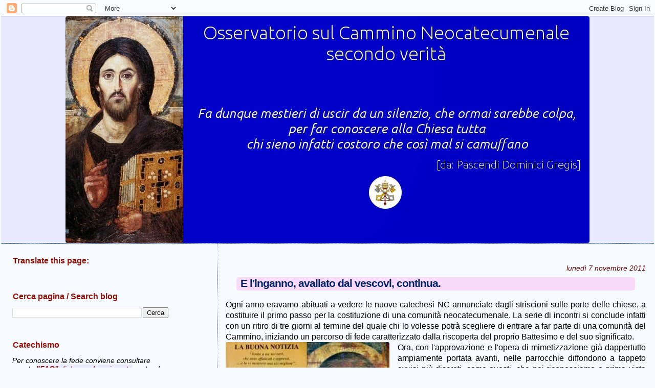

--- FILE ---
content_type: text/html; charset=UTF-8
request_url: https://neocatecumenali.blogspot.com/2011/11/e-linganno-avallato-dai-vescovi.html
body_size: 38022
content:
<!DOCTYPE html>
<html dir='ltr' xmlns='http://www.w3.org/1999/xhtml' xmlns:b='http://www.google.com/2005/gml/b' xmlns:data='http://www.google.com/2005/gml/data' xmlns:expr='http://www.google.com/2005/gml/expr'>
<head>
<link href='https://www.blogger.com/static/v1/widgets/2944754296-widget_css_bundle.css' rel='stylesheet' type='text/css'/>
<meta content='text/html; charset=UTF-8' http-equiv='Content-Type'/>
<meta content='blogger' name='generator'/>
<link href='https://neocatecumenali.blogspot.com/favicon.ico' rel='icon' type='image/x-icon'/>
<link href='https://neocatecumenali.blogspot.com/2011/11/e-linganno-avallato-dai-vescovi.html' rel='canonical'/>
<link rel="alternate" type="application/atom+xml" title="Osservatorio sul Cammino Neocatecumenale secondo verità - Atom" href="https://neocatecumenali.blogspot.com/feeds/posts/default" />
<link rel="alternate" type="application/rss+xml" title="Osservatorio sul Cammino Neocatecumenale secondo verità - RSS" href="https://neocatecumenali.blogspot.com/feeds/posts/default?alt=rss" />
<link rel="service.post" type="application/atom+xml" title="Osservatorio sul Cammino Neocatecumenale secondo verità - Atom" href="https://www.blogger.com/feeds/29059218/posts/default" />

<link rel="alternate" type="application/atom+xml" title="Osservatorio sul Cammino Neocatecumenale secondo verità - Atom" href="https://neocatecumenali.blogspot.com/feeds/4518580169748089955/comments/default" />
<!--Can't find substitution for tag [blog.ieCssRetrofitLinks]-->
<link href='https://blogger.googleusercontent.com/img/b/R29vZ2xl/AVvXsEhOzpQ40Tg900BNzknGBv3LBJ8MpszO5SA111RvwwgwpuzS8T-2sa6n9LeorrJquaKNarjKxbG1bN39nhHBaul0SNglE8i4ffRKdkMUp6oKNLQ_MAxlG1e8qgwb4GBNgqH8OUcK/s1600/labuonanotizia.jpg' rel='image_src'/>
<meta content='https://neocatecumenali.blogspot.com/2011/11/e-linganno-avallato-dai-vescovi.html' property='og:url'/>
<meta content='E l&#39;inganno, avallato dai vescovi, continua.' property='og:title'/>
<meta content='Ogni anno eravamo abituati a vedere le nuove catechesi NC annunciate dagli striscioni sulle porte delle chiese, a costituire il primo passo ...' property='og:description'/>
<meta content='https://blogger.googleusercontent.com/img/b/R29vZ2xl/AVvXsEhOzpQ40Tg900BNzknGBv3LBJ8MpszO5SA111RvwwgwpuzS8T-2sa6n9LeorrJquaKNarjKxbG1bN39nhHBaul0SNglE8i4ffRKdkMUp6oKNLQ_MAxlG1e8qgwb4GBNgqH8OUcK/w1200-h630-p-k-no-nu/labuonanotizia.jpg' property='og:image'/>
<title>Osservatorio sul Cammino Neocatecumenale secondo verità: E l'inganno, avallato dai vescovi, continua.</title>
<style id='page-skin-1' type='text/css'><!--
/*
* Blogger Template Style
*
* Sand Dollar
* by Jason Sutter
* Updated by Blogger Team
*/
/* Variable definitions
====================
<Variable name="textcolor" description="Text Color"
type="color" default="#000">
<Variable name="bgcolor" description="Page Background Color"
type="color" default="#f6f6f6">
<Variable name="pagetitlecolor" description="Blog Title Color"
type="color" default="#F5DEB3">
<Variable name="pagetitlebgcolor" description="Blog Title Background Color"
type="color" default="#DE7008">
<Variable name="descriptionColor" description="Blog Description Color"
type="color" default="#9E5205" />
<Variable name="descbgcolor" description="Description Background Color"
type="color" default="#F5E39e">
<Variable name="titlecolor" description="Post Title Color"
type="color" default="#9E5205">
<Variable name="datecolor" description="Date Header Color"
type="color" default="#777777">
<Variable name="footercolor" description="Post Footer Color"
type="color" default="#444444">
<Variable name="linkcolor" description="Link Color"
type="color" default="#DE7008">
<Variable name="footerlinkcolor" description="Post Footer Link Color"
type="color" default="#968a0a">
<Variable name="visitedlinkcolor" description="Visited Link Color"
type="color" default="#DE7008">
<Variable name="sidebarcolor" description="Sidebar Title Color"
type="color" default="#B8A80D">
<Variable name="sidebarlinkcolor" description="Sidebar Link Color"
type="color" default="#999999">
<Variable name="bordercolor" description="Border Color"
type="color" default="#e0ad12">
<Variable name="bodyfont" description="Text Font"
type="font"
default="normal normal 95% 'Trebuchet MS',Trebuchet,Verdana,Sans-Serif">
<Variable name="headerfont" description="Sidebar Title Font"
type="font"
default="normal bold 100% Verdana,Sans-serif">
<Variable name="dateHeaderFont" description="Date Header Font"
type="font"
default="normal bold 90% 'Trebuchet MS',Trebuchet,Verdana,Sans-serif">
<Variable name="pagetitlefont" description="Blog Title Font"
type="font" default="normal bold 180% Verdana,Sans-Serif">
<Variable name="titlefont" description="Post Title Font"
type="font" default="normal bold 100% Verdana,Sans-Serif">
<Variable name="startSide" description="Start side in blog language"
type="automatic" default="left">
<Variable name="endSide" description="End side in blog language"
type="automatic" default="right">
*/
body {
margin:0px;
padding:2px;
background:#f7faff;
color:#000001;
font-size: small;
text-align: justify;
}
#outer-wrapper {
font:normal normal 16px 'Trebuchet MS', Trebuchet, sans-serif;
}
a {
color:#0000d8;
}
a:hover {
color:#002366;
}
a img {
border-width: 0;
}
#content-wrapper {
padding-top: 0;
padding-right: 1em;
padding-bottom: 0;
padding-left: 1em;
}
@media all  {
div#main {
float:right;
width:66%;
padding-top:30px;
padding-right:0;
padding-bottom:10px;
padding-left:1em;
border-left:dotted 1px #3D81EE;
word-wrap: break-word; /* fix for long text breaking sidebar float in IE */
overflow: hidden;     /* fix for long non-text content breaking IE sidebar float */
}
div#sidebar {
margin-top:18px;
margin-right:0px;
margin-bottom:2px;
margin-left:0;
padding:3px;
text-align:left;
float: left;
width: 25%;
word-wrap: break-word; /* fix for long text breaking sidebar float in IE */
overflow: hidden;     /* fix for long non-text content breaking IE sidebar float */
}
}
@media handheld  {
div#main {
float:none;
width:90%;
}
div#sidebar {
padding-top:30px;
padding-right:7%;
padding-bottom:10px;
padding-left:3%;
}
}
#header {
padding-top:0px;
padding-right:0px;
padding-bottom:0px;
padding-left:0px;
margin-top:0px;
margin-right:0px;
margin-bottom:0px;
margin-left:0px;
border-bottom:dotted 1px #3D81EE;
background:#0000c8;
}
h1 a:link  {
text-decoration:none;
color:#ffffff
}
h1 a:visited  {
text-decoration:none;
color:#ffffff
}
h1,h2,h3 {
margin: 0;
}
h1 {
padding-top:25px;
padding-right:0px;
padding-bottom:10px;
padding-left:5%;
color:#ffffff;
background:#0000c8;
font:normal bold 30px Verdana, Geneva, sans-serif;
letter-spacing:-2px;
}
h3.post-title {
color:#002366;
font:normal bold 130% Verdana, Geneva, sans-serif;
letter-spacing:-1px;
}
h3.post-title a,
h3.post-title a:visited {
color: #002366;
}
h2.date-header  {
margin-top:10px;
margin-right:0px;
margin-bottom:0px;
margin-left:0px;
color:#660000;
font: italic normal 90% Verdana, sans-serif;
text-align: right;
}
h4 {
color:#aa0033;
}
#sidebar h2 {
color:#940f04;
margin:2px;
padding:2px;
font:normal bold 16px Verdana, Geneva, sans-serif;
}
#sidebar .widget {
margin-top:0px;
margin-right:0px;
margin-bottom:33px;
margin-left:0px;
padding-top:0px;
padding-right:0px;
padding-bottom:2px;
padding-left:0px;
font-size:90%;
}
#sidebar ul {
list-style-type:none;
padding-left: 2;
margin-top: 2;
}
#sidebar li {
margin-top:2px;
margin-right:2px;
margin-bottom:2px;
margin-left:2px;
padding-top:2px;
padding-right:0px;
padding-bottom:0px;
padding-left:0px;
list-style-type:none;
font-size:95%;
}
.description {
padding:3px;
margin-top:7px;
margin-right:12%;
margin-bottom:7px;
margin-left:5%;
color:#ddaaaa;
background:transparent;
font:bold 100% Verdana,Sans-Serif;
}
.post {
margin-top:10px;
margin-right:0px;
margin-bottom:30px;
margin-left:0px;
}
.post strong {
color:#000001;
font-weight:bold;
}
pre,code {
color:#940f04;
}
strike {
color:#940f04;
}
.post-footer  {
margin-top:10px;
padding:0px;
color:#444444;
font-size:90%;
text-align: right;
}
.post-footer a {
border:none;
color:#0000c8;
text-decoration:none;
}
.post-footer a:hover {
text-decoration:underline;
}
#comments {
padding:0px;
font-size:100%;
font-weight:normal;
}
.comment-author {
margin-top: 10px;
}
.comment-body {
font-size:90%;
font-weight:normal;
color:black;
}
.comment-footer {
padding-bottom:20px;
color:#444444;
font-size:100%;
font-weight:normal;
display:inline;
margin-right:10px
}
.deleted-comment  {
font-style:italic;
color:gray;
}
.comment-link  {
margin-left:.6em;
}
.profile-textblock {
clear: both;
margin-left: 0;
}
.profile-img {
float: left;
margin-top: 0;
margin-right: 5px;
margin-bottom: 5px;
margin-left: 0;
border: 2px solid #0000c8;
}
#sidebar a:link  {
color:#940f04;
text-decoration:none;
}
#sidebar a:active  {
color:#ff0000;
text-decoration:none;
}
#sidebar a:visited  {
color:sidebarlinkcolor;
text-decoration:none;
}
#sidebar a:hover {
color:#940f04;
text-decoration:none;
}
.feed-links {
clear: both;
line-height: 2.5em;
}
#blog-pager-newer-link {
float: left;
}
#blog-pager-older-link {
float: right;
}
#blog-pager {
text-align: center;
}
.clear {
clear: both;
}
.widget-content {
margin-top: 0.5em;
padding:3px;
}
/** Tweaks for layout editor preview */
body#layout #outer-wrapper {
margin-top: 0;
}
body#layout #main,
body#layout #sidebar {
margin-top: 10px;
padding-top: 0;
}
h3 { margin-left:1em; margin-right:1em; margin-top:0.5em; margin-bottom:0.8em; padding-left:0.4em; padding-right:0.4em; padding-bottom:2px; background-color:#fadafa; border-radius:5px; }
.description { font-weight:bold; text-align:center; }
table.tr-caption-container { padding:1em }
.post-comment-link { font-weight:bold; text-decoration: underline; }
#header-inner img { display: block; margin-left: auto; margin-right: auto; }
.post-body { line-height: 133%; }
a:hover { background-color: #dedeff; }
a { text-decoration:underline; background-color:#eaeaff }
.post-body img, .post-body .tr-caption-container, .Profile img, .Image img, .BlogList .item-thumbnail, .separator img, img { background:#ffffee; border-radius:4px; }
li { margin-bottom:0.4em }
--></style>
<link href='https://www.blogger.com/dyn-css/authorization.css?targetBlogID=29059218&amp;zx=84fc86c8-cacf-4f8d-ab65-54aa9e04c20c' media='none' onload='if(media!=&#39;all&#39;)media=&#39;all&#39;' rel='stylesheet'/><noscript><link href='https://www.blogger.com/dyn-css/authorization.css?targetBlogID=29059218&amp;zx=84fc86c8-cacf-4f8d-ab65-54aa9e04c20c' rel='stylesheet'/></noscript>
<meta name='google-adsense-platform-account' content='ca-host-pub-1556223355139109'/>
<meta name='google-adsense-platform-domain' content='blogspot.com'/>

</head>
<body>
<div class='navbar section' id='navbar'><div class='widget Navbar' data-version='1' id='Navbar1'><script type="text/javascript">
    function setAttributeOnload(object, attribute, val) {
      if(window.addEventListener) {
        window.addEventListener('load',
          function(){ object[attribute] = val; }, false);
      } else {
        window.attachEvent('onload', function(){ object[attribute] = val; });
      }
    }
  </script>
<div id="navbar-iframe-container"></div>
<script type="text/javascript" src="https://apis.google.com/js/platform.js"></script>
<script type="text/javascript">
      gapi.load("gapi.iframes:gapi.iframes.style.bubble", function() {
        if (gapi.iframes && gapi.iframes.getContext) {
          gapi.iframes.getContext().openChild({
              url: 'https://www.blogger.com/navbar/29059218?po\x3d4518580169748089955\x26origin\x3dhttps://neocatecumenali.blogspot.com',
              where: document.getElementById("navbar-iframe-container"),
              id: "navbar-iframe"
          });
        }
      });
    </script><script type="text/javascript">
(function() {
var script = document.createElement('script');
script.type = 'text/javascript';
script.src = '//pagead2.googlesyndication.com/pagead/js/google_top_exp.js';
var head = document.getElementsByTagName('head')[0];
if (head) {
head.appendChild(script);
}})();
</script>
</div></div>
<div id='outer-wrapper'><div id='wrap2'>
<!-- skip links for text browsers -->
<span id='skiplinks' style='display:none;'>
<a href='#main'>skip to main </a> |
      <a href='#sidebar'>skip to sidebar</a>
</span>
<div id='header-wrapper'>
<div class='header section' id='header'><div class='widget Header' data-version='1' id='Header1'>
<div id='header-inner'>
<a href='https://neocatecumenali.blogspot.com/' style='display: block'>
<img alt='Osservatorio sul Cammino Neocatecumenale<br> secondo verità' height='444px; ' id='Header1_headerimg' src='https://blogger.googleusercontent.com/img/b/R29vZ2xl/AVvXsEgR5oVjMq3DqtpAwhjNtzKNitinsRyo4QDM5-ihvlGsxNchdcOEyIsxxi8DP2H5k-mqaU2AN-E_DUI_Zg6dmjMUMnhZtxCqXfentKfHtDM8C4ZdwZRJetpM6rNZtCXjIzGzCfJzKw/s1136/osservatorio-sul-cnc.jpg' style='display: block' width='1024px; '/>
</a>
</div>
</div></div>
</div>
<div id='content-wrapper'>
<div id='crosscol-wrapper' style='text-align:center'>
<div class='crosscol no-items section' id='crosscol'></div>
</div>
<div id='main-wrapper'>
<div class='main section' id='main'><div class='widget Blog' data-version='1' id='Blog1'>
<div class='blog-posts hfeed'>

          <div class="date-outer">
        
<h2 class='date-header'><span>lunedì 7 novembre 2011</span></h2>

          <div class="date-posts">
        
<div class='post-outer'>
<div class='post hentry'>
<a name='4518580169748089955'></a>
<h3 class='post-title entry-title'>
E l'inganno, avallato dai vescovi, continua.
</h3>
<div class='post-header'>
<div class='post-header-line-1'></div>
</div>
<div class='post-body entry-content'>
Ogni anno eravamo abituati a vedere le nuove catechesi NC annunciate dagli striscioni sulle porte delle chiese, a costituire il primo passo per la costituzione di una comunità neocatecumenale. La serie di incontri si conclude infatti con un ritiro di tre giorni al termine del quale chi lo volesse potrà scegliere di entrare a far parte di una comunità del Cammino, iniziando un percorso di fede caratterizzato dalla riscoperta del proprio Battesimo e del suo significato.<br />
<div class="separator" style="clear: both; text-align: center;">
<a href="https://blogger.googleusercontent.com/img/b/R29vZ2xl/AVvXsEhOzpQ40Tg900BNzknGBv3LBJ8MpszO5SA111RvwwgwpuzS8T-2sa6n9LeorrJquaKNarjKxbG1bN39nhHBaul0SNglE8i4ffRKdkMUp6oKNLQ_MAxlG1e8qgwb4GBNgqH8OUcK/s1600/labuonanotizia.jpg" imageanchor="1" style="clear: left; float: left; margin-bottom: 1em; margin-right: 1em;"><img border="0" height="221" src="https://blogger.googleusercontent.com/img/b/R29vZ2xl/AVvXsEhOzpQ40Tg900BNzknGBv3LBJ8MpszO5SA111RvwwgwpuzS8T-2sa6n9LeorrJquaKNarjKxbG1bN39nhHBaul0SNglE8i4ffRKdkMUp6oKNLQ_MAxlG1e8qgwb4GBNgqH8OUcK/s1600/labuonanotizia.jpg" width="320" /></a></div>
Ora, con l'approvazione e l'opera di mimetizzazione già dappertutto ampiamente portata avanti, nelle parrocchie diffondono a tappeto avvisi più discreti, come questi, che noi riconosciamo a prima vista dall'immagine; ma che chi non conosce il cammino può attribuire a qualunque iniziativa ecclesiale.<br />
<div>
<br /></div>
<div>
Chi riceve e risponde ad avvisi come questo non sa che inizierà un cammino che lo porterà in orizzonti diversi, con impegni che fagociteranno la propria vita e la propria storia, prassi che scarnificheranno le coscienze, impegni economici che non vengono resi noti da subito e indotti con un condizionamento che pilota la scelta attraverso le parole della Scrittura in tal modo strumentalizzate come mai si dovrebbe, insegnamenti segreti e blindature propri delle sette piuttosto che dell'universalità del cattolicesimo. </div>
<div>
<br />
E il grande inganno di accesso al Cammino neocatecumenale travestito da catechesi per adulti, con l'avvallo di alcuni (per fortuna non tutti) pastori, continua... E il CNC, travestito da Chiesa cattolica, continua a fare proseliti nonostante tutto quello che è stato scoperto e denunciato. Se poteva aver senso quando certe cose non si conoscevano, oggi è assolutamente intollerabile nella Chiesa di Cristo, se è ancora la Sua Chiesa!</div>
<div style='clear: both;'></div>
</div>
<div class='post-footer'>
<div class='post-footer-line post-footer-line-1'><span class='post-author vcard'>
</span>
<span class='post-timestamp'>
</span>
<span class='post-comment-link'>
</span>
<span class='post-icons'>
</span>
</div>
<div class='post-footer-line post-footer-line-2'><span class='post-labels'>
</span>
<div class='post-share-buttons'>
</div>
</div>
<div class='post-footer-line post-footer-line-3'></div>
</div>
</div>
<div class='comments' id='comments'>
<a name='comments'></a>
<h4>44 commenti:</h4>
<div class='comments-content'>
<script async='async' src='' type='text/javascript'></script>
<script type='text/javascript'>
    (function() {
      var items = null;
      var msgs = null;
      var config = {};

// <![CDATA[
      var cursor = null;
      if (items && items.length > 0) {
        cursor = parseInt(items[items.length - 1].timestamp) + 1;
      }

      var bodyFromEntry = function(entry) {
        var text = (entry &&
                    ((entry.content && entry.content.$t) ||
                     (entry.summary && entry.summary.$t))) ||
            '';
        if (entry && entry.gd$extendedProperty) {
          for (var k in entry.gd$extendedProperty) {
            if (entry.gd$extendedProperty[k].name == 'blogger.contentRemoved') {
              return '<span class="deleted-comment">' + text + '</span>';
            }
          }
        }
        return text;
      }

      var parse = function(data) {
        cursor = null;
        var comments = [];
        if (data && data.feed && data.feed.entry) {
          for (var i = 0, entry; entry = data.feed.entry[i]; i++) {
            var comment = {};
            // comment ID, parsed out of the original id format
            var id = /blog-(\d+).post-(\d+)/.exec(entry.id.$t);
            comment.id = id ? id[2] : null;
            comment.body = bodyFromEntry(entry);
            comment.timestamp = Date.parse(entry.published.$t) + '';
            if (entry.author && entry.author.constructor === Array) {
              var auth = entry.author[0];
              if (auth) {
                comment.author = {
                  name: (auth.name ? auth.name.$t : undefined),
                  profileUrl: (auth.uri ? auth.uri.$t : undefined),
                  avatarUrl: (auth.gd$image ? auth.gd$image.src : undefined)
                };
              }
            }
            if (entry.link) {
              if (entry.link[2]) {
                comment.link = comment.permalink = entry.link[2].href;
              }
              if (entry.link[3]) {
                var pid = /.*comments\/default\/(\d+)\?.*/.exec(entry.link[3].href);
                if (pid && pid[1]) {
                  comment.parentId = pid[1];
                }
              }
            }
            comment.deleteclass = 'item-control blog-admin';
            if (entry.gd$extendedProperty) {
              for (var k in entry.gd$extendedProperty) {
                if (entry.gd$extendedProperty[k].name == 'blogger.itemClass') {
                  comment.deleteclass += ' ' + entry.gd$extendedProperty[k].value;
                } else if (entry.gd$extendedProperty[k].name == 'blogger.displayTime') {
                  comment.displayTime = entry.gd$extendedProperty[k].value;
                }
              }
            }
            comments.push(comment);
          }
        }
        return comments;
      };

      var paginator = function(callback) {
        if (hasMore()) {
          var url = config.feed + '?alt=json&v=2&orderby=published&reverse=false&max-results=50';
          if (cursor) {
            url += '&published-min=' + new Date(cursor).toISOString();
          }
          window.bloggercomments = function(data) {
            var parsed = parse(data);
            cursor = parsed.length < 50 ? null
                : parseInt(parsed[parsed.length - 1].timestamp) + 1
            callback(parsed);
            window.bloggercomments = null;
          }
          url += '&callback=bloggercomments';
          var script = document.createElement('script');
          script.type = 'text/javascript';
          script.src = url;
          document.getElementsByTagName('head')[0].appendChild(script);
        }
      };
      var hasMore = function() {
        return !!cursor;
      };
      var getMeta = function(key, comment) {
        if ('iswriter' == key) {
          var matches = !!comment.author
              && comment.author.name == config.authorName
              && comment.author.profileUrl == config.authorUrl;
          return matches ? 'true' : '';
        } else if ('deletelink' == key) {
          return config.baseUri + '/comment/delete/'
               + config.blogId + '/' + comment.id;
        } else if ('deleteclass' == key) {
          return comment.deleteclass;
        }
        return '';
      };

      var replybox = null;
      var replyUrlParts = null;
      var replyParent = undefined;

      var onReply = function(commentId, domId) {
        if (replybox == null) {
          // lazily cache replybox, and adjust to suit this style:
          replybox = document.getElementById('comment-editor');
          if (replybox != null) {
            replybox.height = '250px';
            replybox.style.display = 'block';
            replyUrlParts = replybox.src.split('#');
          }
        }
        if (replybox && (commentId !== replyParent)) {
          replybox.src = '';
          document.getElementById(domId).insertBefore(replybox, null);
          replybox.src = replyUrlParts[0]
              + (commentId ? '&parentID=' + commentId : '')
              + '#' + replyUrlParts[1];
          replyParent = commentId;
        }
      };

      var hash = (window.location.hash || '#').substring(1);
      var startThread, targetComment;
      if (/^comment-form_/.test(hash)) {
        startThread = hash.substring('comment-form_'.length);
      } else if (/^c[0-9]+$/.test(hash)) {
        targetComment = hash.substring(1);
      }

      // Configure commenting API:
      var configJso = {
        'maxDepth': config.maxThreadDepth
      };
      var provider = {
        'id': config.postId,
        'data': items,
        'loadNext': paginator,
        'hasMore': hasMore,
        'getMeta': getMeta,
        'onReply': onReply,
        'rendered': true,
        'initComment': targetComment,
        'initReplyThread': startThread,
        'config': configJso,
        'messages': msgs
      };

      var render = function() {
        if (window.goog && window.goog.comments) {
          var holder = document.getElementById('comment-holder');
          window.goog.comments.render(holder, provider);
        }
      };

      // render now, or queue to render when library loads:
      if (window.goog && window.goog.comments) {
        render();
      } else {
        window.goog = window.goog || {};
        window.goog.comments = window.goog.comments || {};
        window.goog.comments.loadQueue = window.goog.comments.loadQueue || [];
        window.goog.comments.loadQueue.push(render);
      }
    })();
// ]]>
  </script>
<div id='comment-holder'>
<div class="comment-thread toplevel-thread"><ol id="top-ra"><li class="comment" id="c2652360269592554418"><div class="avatar-image-container"><img src="" alt=""/></div><div class="comment-block"><div class="comment-header"><cite class="user"><a href="https://www.blogger.com/profile/07428598750311507392" rel="nofollow">by Tripudio</a></cite><span class="icon user "></span><span class="datetime secondary-text"><a rel="nofollow" href="https://neocatecumenali.blogspot.com/2011/11/e-linganno-avallato-dai-vescovi.html?showComment=1320709764405#c2652360269592554418">8 novembre 2011 alle ore 00:49</a></span></div><p class="comment-content">Diranno: <i>&quot;<a href="http://neocatecumenali.blogspot.com/2011/10/ci-manda-il-vescovo.html" rel="nofollow">ci manda il vescovo</a>&quot;</i> ma non gli credete!<br><br>Se li manda il vescovo, perché devono nascondere chi sono?<br><br>Perché i neocat hanno continuamente bisogno di minimizzare o addirittura <a href="http://neocatecumenali.blogspot.com/2011/10/il-professore-neocatecumenale-censura.html" rel="nofollow">censurare ciò che il Papa comanda</a>?<br><br>Come mai sono costretti a pregare sulle <a href="http://neocatecumenali.blogspot.com/2011/10/nueva-estetica-cioe-indecifrabile.html" rel="nofollow">brutture disegnate da Kiko</a>?<br><br>Le cosiddette catechesi per adulti insegneranno a <a href="http://neocatecumenali.blogspot.com/2011/09/di-fronte-al-santissimo-sacramento.html" rel="nofollow">banalizzare l&#39;Eucarestia</a> e a ridurla ad una <a href="http://neocatecumenali.blogspot.com/2011/08/video-neocatecumenali-dove-ladorazione.html" rel="nofollow">triste chiassata</a>?<br><br>Tanti, troppi vescovi oggi tacciono. Per amore del dio quattrino, o più spesso per il terrore di rappresaglie (per esempio: nemmeno il &quot;cardinal sicario&quot; è riuscito a toccare il seminario kikiano Redemptoris Mater di Roma).</p><span class="comment-actions secondary-text"><a class="comment-reply" target="_self" data-comment-id="2652360269592554418">Rispondi</a><span class="item-control blog-admin blog-admin pid-2081481461"><a target="_self" href="https://www.blogger.com/comment/delete/29059218/2652360269592554418">Elimina</a></span></span></div><div class="comment-replies"><div id="c2652360269592554418-rt" class="comment-thread inline-thread hidden"><span class="thread-toggle thread-expanded"><span class="thread-arrow"></span><span class="thread-count"><a target="_self">Risposte</a></span></span><ol id="c2652360269592554418-ra" class="thread-chrome thread-expanded"><div></div><div id="c2652360269592554418-continue" class="continue"><a class="comment-reply" target="_self" data-comment-id="2652360269592554418">Rispondi</a></div></ol></div></div><div class="comment-replybox-single" id="c2652360269592554418-ce"></div></li><li class="comment" id="c3256752093114611415"><div class="avatar-image-container"><img src="" alt=""/></div><div class="comment-block"><div class="comment-header"><cite class="user"><a href="https://www.blogger.com/profile/07166495723440832716" rel="nofollow">aleCT</a></cite><span class="icon user "></span><span class="datetime secondary-text"><a rel="nofollow" href="https://neocatecumenali.blogspot.com/2011/11/e-linganno-avallato-dai-vescovi.html?showComment=1320710971559#c3256752093114611415">8 novembre 2011 alle ore 01:09</a></span></div><p class="comment-content">Nella parrocchia dove vado a messa posso dire che invece si presentano con nome e cognome.<br><br>IL parroco li ha espressamente presentati come: &quot;il cammino Neocatecumenale&quot; UNA delle realtà della Chiesa.<br><br>L&#39;invito scritto è firmato<br>&quot;Il parroco e le comunità neocatecumenali&quot;<br><br>Quindi posso dire che, in quella parrocchia, non c&#39;è ambiguità.</p><span class="comment-actions secondary-text"><a class="comment-reply" target="_self" data-comment-id="3256752093114611415">Rispondi</a><span class="item-control blog-admin blog-admin pid-1050236028"><a target="_self" href="https://www.blogger.com/comment/delete/29059218/3256752093114611415">Elimina</a></span></span></div><div class="comment-replies"><div id="c3256752093114611415-rt" class="comment-thread inline-thread hidden"><span class="thread-toggle thread-expanded"><span class="thread-arrow"></span><span class="thread-count"><a target="_self">Risposte</a></span></span><ol id="c3256752093114611415-ra" class="thread-chrome thread-expanded"><div></div><div id="c3256752093114611415-continue" class="continue"><a class="comment-reply" target="_self" data-comment-id="3256752093114611415">Rispondi</a></div></ol></div></div><div class="comment-replybox-single" id="c3256752093114611415-ce"></div></li><li class="comment" id="c5270170312302828643"><div class="avatar-image-container"><img src="" alt=""/></div><div class="comment-block"><div class="comment-header"><cite class="user"><a href="https://www.blogger.com/profile/01108697640815548721" rel="nofollow">Lino</a></cite><span class="icon user "></span><span class="datetime secondary-text"><a rel="nofollow" href="https://neocatecumenali.blogspot.com/2011/11/e-linganno-avallato-dai-vescovi.html?showComment=1320744976522#c5270170312302828643">8 novembre 2011 alle ore 10:36</a></span></div><p class="comment-content">Un neocatecumenale ha scritto in CR:<br><i>&quot;La decima è un momento molto importante della comunità, perché il singolo fratello <b>è provato in ciò che più fortemente e frequentemente le Scritture riconducono al Maligno: il denaro</b>. Ed è importante perché questa prova non è solo fine a se stessa, ma è anche per mettere a disposizione della diocesi, della parrocchia e della comunità (nell&#39;ordine, i tre destinatari delle collette) parte delle proprie sostanze</i>.<br>Dunque, come scriveva Mic:<br><i>&quot;impegni economici che non vengono resi noti da subito e indotti con un condizionamento che pilota la scelta attraverso le parole della Scrittura...&quot;</i><br>E&#39; allucinante, mai avrei immaginato, fino a luglio, che nella Chiesa Cattolica potessero avvenire cose simili!</p><span class="comment-actions secondary-text"><a class="comment-reply" target="_self" data-comment-id="5270170312302828643">Rispondi</a><span class="item-control blog-admin blog-admin pid-2122819084"><a target="_self" href="https://www.blogger.com/comment/delete/29059218/5270170312302828643">Elimina</a></span></span></div><div class="comment-replies"><div id="c5270170312302828643-rt" class="comment-thread inline-thread hidden"><span class="thread-toggle thread-expanded"><span class="thread-arrow"></span><span class="thread-count"><a target="_self">Risposte</a></span></span><ol id="c5270170312302828643-ra" class="thread-chrome thread-expanded"><div></div><div id="c5270170312302828643-continue" class="continue"><a class="comment-reply" target="_self" data-comment-id="5270170312302828643">Rispondi</a></div></ol></div></div><div class="comment-replybox-single" id="c5270170312302828643-ce"></div></li><li class="comment" id="c4531630003794444298"><div class="avatar-image-container"><img src="" alt=""/></div><div class="comment-block"><div class="comment-header"><cite class="user">Anonimo</cite><span class="icon user blog-author"></span><span class="datetime secondary-text"><a rel="nofollow" href="https://neocatecumenali.blogspot.com/2011/11/e-linganno-avallato-dai-vescovi.html?showComment=1320749818146#c4531630003794444298">8 novembre 2011 alle ore 11:56</a></span></div><p class="comment-content">Cari cristiani da tutte le parrocche italiane, devo ricordarvi un dettaglio importante: la decisione papale era che se la parrocchia non permette, non accetta, non accoglie il CNC, questo non può svolgere nessuna activita in una tale parrocchia. Cristiani che appartengono a una parrocchia devono fare una segnalazione al sacerdote che non accettano il CNC e non si desidera cathechesi CNC o attività nella loro parrocchia. FATELLO SUBITO! Parlate con il vostro parroccho ora,lui deve agire e parlare al vostro nome.LO DEVE FARE!Se non lo fa, parlate con il Vescovo, se neanche lui lo fa, fate una segnalazione al Cardinale. Se voi non agite, nessuno la fara per voi. L&#39;ho fatto nella mia parrocchia e non ci sono catechesi soltanto quelle fate dal prete.</p><span class="comment-actions secondary-text"><a class="comment-reply" target="_self" data-comment-id="4531630003794444298">Rispondi</a><span class="item-control blog-admin blog-admin pid-1624717407"><a target="_self" href="https://www.blogger.com/comment/delete/29059218/4531630003794444298">Elimina</a></span></span></div><div class="comment-replies"><div id="c4531630003794444298-rt" class="comment-thread inline-thread hidden"><span class="thread-toggle thread-expanded"><span class="thread-arrow"></span><span class="thread-count"><a target="_self">Risposte</a></span></span><ol id="c4531630003794444298-ra" class="thread-chrome thread-expanded"><div></div><div id="c4531630003794444298-continue" class="continue"><a class="comment-reply" target="_self" data-comment-id="4531630003794444298">Rispondi</a></div></ol></div></div><div class="comment-replybox-single" id="c4531630003794444298-ce"></div></li><li class="comment" id="c4938064993752243278"><div class="avatar-image-container"><img src="" alt=""/></div><div class="comment-block"><div class="comment-header"><cite class="user">Anonimo</cite><span class="icon user blog-author"></span><span class="datetime secondary-text"><a rel="nofollow" href="https://neocatecumenali.blogspot.com/2011/11/e-linganno-avallato-dai-vescovi.html?showComment=1320753815758#c4938064993752243278">8 novembre 2011 alle ore 13:03</a></span></div><p class="comment-content">Se voi non agite, nessuno la fara per voi. L&#39;ho fatto nella mia parrocchia e non ci sono catechesi soltanto quelle fate dal prete.<br><br>molti di noi hanno agito. Risultati zero.<br><br>La tua parrocchia è un&#39;isola felice!</p><span class="comment-actions secondary-text"><a class="comment-reply" target="_self" data-comment-id="4938064993752243278">Rispondi</a><span class="item-control blog-admin blog-admin pid-1624717407"><a target="_self" href="https://www.blogger.com/comment/delete/29059218/4938064993752243278">Elimina</a></span></span></div><div class="comment-replies"><div id="c4938064993752243278-rt" class="comment-thread inline-thread hidden"><span class="thread-toggle thread-expanded"><span class="thread-arrow"></span><span class="thread-count"><a target="_self">Risposte</a></span></span><ol id="c4938064993752243278-ra" class="thread-chrome thread-expanded"><div></div><div id="c4938064993752243278-continue" class="continue"><a class="comment-reply" target="_self" data-comment-id="4938064993752243278">Rispondi</a></div></ol></div></div><div class="comment-replybox-single" id="c4938064993752243278-ce"></div></li><li class="comment" id="c1245269000031249200"><div class="avatar-image-container"><img src="" alt=""/></div><div class="comment-block"><div class="comment-header"><cite class="user"><a href="https://www.blogger.com/profile/05383913173328275211" rel="nofollow">strl</a></cite><span class="icon user "></span><span class="datetime secondary-text"><a rel="nofollow" href="https://neocatecumenali.blogspot.com/2011/11/e-linganno-avallato-dai-vescovi.html?showComment=1320778102663#c1245269000031249200">8 novembre 2011 alle ore 19:48</a></span></div><p class="comment-content">Anche qui sono ripresi gli annunci, i canti e le &quot;processioni&quot; x le vie del quartiere.<br>Intercettato e pressato a partecipare alle catechesi mi sono sentito di rispondere con una sola frase: <br>&quot;ho già dato&quot;. <br>:)</p><span class="comment-actions secondary-text"><a class="comment-reply" target="_self" data-comment-id="1245269000031249200">Rispondi</a><span class="item-control blog-admin blog-admin pid-1025589728"><a target="_self" href="https://www.blogger.com/comment/delete/29059218/1245269000031249200">Elimina</a></span></span></div><div class="comment-replies"><div id="c1245269000031249200-rt" class="comment-thread inline-thread hidden"><span class="thread-toggle thread-expanded"><span class="thread-arrow"></span><span class="thread-count"><a target="_self">Risposte</a></span></span><ol id="c1245269000031249200-ra" class="thread-chrome thread-expanded"><div></div><div id="c1245269000031249200-continue" class="continue"><a class="comment-reply" target="_self" data-comment-id="1245269000031249200">Rispondi</a></div></ol></div></div><div class="comment-replybox-single" id="c1245269000031249200-ce"></div></li><li class="comment" id="c4831325925424471185"><div class="avatar-image-container"><img src="" alt=""/></div><div class="comment-block"><div class="comment-header"><cite class="user"><a href="https://www.blogger.com/profile/14139986520755264196" rel="nofollow">elisa</a></cite><span class="icon user "></span><span class="datetime secondary-text"><a rel="nofollow" href="https://neocatecumenali.blogspot.com/2011/11/e-linganno-avallato-dai-vescovi.html?showComment=1320785206624#c4831325925424471185">8 novembre 2011 alle ore 21:46</a></span></div><p class="comment-content">Nella mia città le parrocchie che accolgono il cammino nc, e che in questo periodo iniziano le nuove catechesi, sono poche e sempre le stesse. Non mi risulta che nuove parrocchie abbiano mostrato disponibilità verso il cammino, quindi ho l&#39;impressione che non si tratti di una realtà in espansione. Chi partecipa alle nuove catechesi è spesso figlio di genitori in cammino; frequenterà fino alla maggiore età e poi deciderà se continuare o meno. Coloro che si accostano al cammino &quot;ignari&quot; sono ormai una netta minoranza, perché dopo anni di inviti alle cosiddette &quot;catechesi per adulti&quot; quasi tutti sanno di che cosa si tratta.</p><span class="comment-actions secondary-text"><a class="comment-reply" target="_self" data-comment-id="4831325925424471185">Rispondi</a><span class="item-control blog-admin blog-admin pid-1653610727"><a target="_self" href="https://www.blogger.com/comment/delete/29059218/4831325925424471185">Elimina</a></span></span></div><div class="comment-replies"><div id="c4831325925424471185-rt" class="comment-thread inline-thread hidden"><span class="thread-toggle thread-expanded"><span class="thread-arrow"></span><span class="thread-count"><a target="_self">Risposte</a></span></span><ol id="c4831325925424471185-ra" class="thread-chrome thread-expanded"><div></div><div id="c4831325925424471185-continue" class="continue"><a class="comment-reply" target="_self" data-comment-id="4831325925424471185">Rispondi</a></div></ol></div></div><div class="comment-replybox-single" id="c4831325925424471185-ce"></div></li><li class="comment" id="c6520637032762487382"><div class="avatar-image-container"><img src="" alt=""/></div><div class="comment-block"><div class="comment-header"><cite class="user">Luisa</cite><span class="icon user blog-author"></span><span class="datetime secondary-text"><a rel="nofollow" href="https://neocatecumenali.blogspot.com/2011/11/e-linganno-avallato-dai-vescovi.html?showComment=1320785849455#c6520637032762487382">8 novembre 2011 alle ore 21:57</a></span></div><p class="comment-content">Scusate la mia domanda: ma che fine fanno i catechisti diocesani?<br>Se ho ben capito i catechisti neocatecumenali vengono da fuori, non sono della parrocchia, dunque,sempre se ho ben capito, arrivano con i loro testi segreti e, alla fine, dopo aver formato nuove comunità neocat se ne vanno.<br>Operazione riuscita...al seguente.<br>Ma i catechisti di quella parrocchia sono messi da parte?</p><span class="comment-actions secondary-text"><a class="comment-reply" target="_self" data-comment-id="6520637032762487382">Rispondi</a><span class="item-control blog-admin blog-admin pid-1624717407"><a target="_self" href="https://www.blogger.com/comment/delete/29059218/6520637032762487382">Elimina</a></span></span></div><div class="comment-replies"><div id="c6520637032762487382-rt" class="comment-thread inline-thread hidden"><span class="thread-toggle thread-expanded"><span class="thread-arrow"></span><span class="thread-count"><a target="_self">Risposte</a></span></span><ol id="c6520637032762487382-ra" class="thread-chrome thread-expanded"><div></div><div id="c6520637032762487382-continue" class="continue"><a class="comment-reply" target="_self" data-comment-id="6520637032762487382">Rispondi</a></div></ol></div></div><div class="comment-replybox-single" id="c6520637032762487382-ce"></div></li><li class="comment" id="c4580549857058122569"><div class="avatar-image-container"><img src="" alt=""/></div><div class="comment-block"><div class="comment-header"><cite class="user"><a href="https://www.blogger.com/profile/07428598750311507392" rel="nofollow">by Tripudio</a></cite><span class="icon user "></span><span class="datetime secondary-text"><a rel="nofollow" href="https://neocatecumenali.blogspot.com/2011/11/e-linganno-avallato-dai-vescovi.html?showComment=1320792053723#c4580549857058122569">8 novembre 2011 alle ore 23:40</a></span></div><p class="comment-content">La realtà di tantissimi catechisti diocesani è che pur avendo fatto studi esami prove esperienza in parrocchia e quant&#39;altro... spesso insegnano scempiaggini.<br><br>Il neocatecumenalismo è un problema non solo liturgico e non solo dottrinale. Chi c&#39;è stato dentro, chi ne ha fatto esperienza, lo sa bene.<br><br>Per questo bisognerebbe evitare contrapposizioni di una singola categoria (cioè contrapporre i cosiddetti &quot;catechisti&quot; neocat ai non sempre encomiabili catechisti &quot;diocesani).</p><span class="comment-actions secondary-text"><a class="comment-reply" target="_self" data-comment-id="4580549857058122569">Rispondi</a><span class="item-control blog-admin blog-admin pid-2081481461"><a target="_self" href="https://www.blogger.com/comment/delete/29059218/4580549857058122569">Elimina</a></span></span></div><div class="comment-replies"><div id="c4580549857058122569-rt" class="comment-thread inline-thread hidden"><span class="thread-toggle thread-expanded"><span class="thread-arrow"></span><span class="thread-count"><a target="_self">Risposte</a></span></span><ol id="c4580549857058122569-ra" class="thread-chrome thread-expanded"><div></div><div id="c4580549857058122569-continue" class="continue"><a class="comment-reply" target="_self" data-comment-id="4580549857058122569">Rispondi</a></div></ol></div></div><div class="comment-replybox-single" id="c4580549857058122569-ce"></div></li><li class="comment" id="c4861677824016680100"><div class="avatar-image-container"><img src="" alt=""/></div><div class="comment-block"><div class="comment-header"><cite class="user"><a href="https://www.blogger.com/profile/01108697640815548721" rel="nofollow">Lino</a></cite><span class="icon user "></span><span class="datetime secondary-text"><a rel="nofollow" href="https://neocatecumenali.blogspot.com/2011/11/e-linganno-avallato-dai-vescovi.html?showComment=1320794258216#c4861677824016680100">9 novembre 2011 alle ore 00:17</a></span></div><p class="comment-content">Mi consentite un off-topic &quot;vernacolare&quot;? Altrove mi censurerebbero, quando meritano una risposta.<br>Di questi neocatecumenali (gli attivisti, intendo, perlomeno quelli che ho incontrato in rete) mi sconvolgono la presunzione, l&#39;arroganza, l&#39;ignoranza, l&#39;incapacità di fare ricerca. Nelle minime cose, intendo, perfino nella consultazione di un dizionario italiano-napoletano. La questione riguarda il famoso &quot;Baccalà &#39;e &#39;ncopp&#39; &#39;e quartiere&quot; del sito dei disertori, di cui a un mio precedente commento.<br>Ora questo enorme Baccalà, riprendendo il mio commento nell&#8217;Osservatorio, ha scritto l&#39;idiozia &quot;baccalà e coppe e quartiere&quot;, senza aferesi e traducendo &#39;ncopp&#39; (cioè sopra) con &quot;coppe&quot;. Non pago di ciò, ha cercato di suffragare la sua tesi ricercando in Internet ignoranti come lui che infangano il grande poeta-drammaturgo Raffaele Viviani, il quale scrisse &#171;So&#39; Bammenella &#39;e copp&#39; &#39;e Quartiere&#187;, e non &#171;e coppe &#39;e Quartiere&#187;. Il verso di Viviani traspone la lingua parlata che dice: &#8220;&#39;e copp&#39; a &#39;e Quartiere&#8221;. Le coppe non c&#8217;entrano nulla, come spiegavo a Baccalà. Francesco D&#39;Ascoli, per l&#8217;avverbio &#8220;sopra&#8221;, nel suo famoso dizionario etimologico dà &#8220;coppa&#8221; e &#8220;&#8217;ncoppa&#8221;, che sono avverbi e non si declinano. Copp&#8217; e &#8216;ncopp&#8217; sono elisioni di &#8220;coppa&#8221; e &#8220;&#8217;ncoppa&#8221;. <br><br>Naturalmente, caro Baccalà, prima di ribadirti la mia convinzione, mi sono sentito con il mio amico poeta commediografo e linguista napoletano A. Messina.  Questo è il grande problema di voi kikiani: oramai vivete delle vostre convinzioni, essendo incapaci di confrontarvi e informarvi con il mondo, anche nelle piccole cose. È un problema di formazione, e la vostra è stata pessima: vi fate maestri senza aver avuto maestri.  E chiamatemi pure, ancora, asino (che nobile animale biblico è l&#39;asino, Kiko non te l&#8217;ha spiegato?).</p><span class="comment-actions secondary-text"><a class="comment-reply" target="_self" data-comment-id="4861677824016680100">Rispondi</a><span class="item-control blog-admin blog-admin pid-2122819084"><a target="_self" href="https://www.blogger.com/comment/delete/29059218/4861677824016680100">Elimina</a></span></span></div><div class="comment-replies"><div id="c4861677824016680100-rt" class="comment-thread inline-thread hidden"><span class="thread-toggle thread-expanded"><span class="thread-arrow"></span><span class="thread-count"><a target="_self">Risposte</a></span></span><ol id="c4861677824016680100-ra" class="thread-chrome thread-expanded"><div></div><div id="c4861677824016680100-continue" class="continue"><a class="comment-reply" target="_self" data-comment-id="4861677824016680100">Rispondi</a></div></ol></div></div><div class="comment-replybox-single" id="c4861677824016680100-ce"></div></li><li class="comment" id="c8342489117425170641"><div class="avatar-image-container"><img src="" alt=""/></div><div class="comment-block"><div class="comment-header"><cite class="user">Anonimo</cite><span class="icon user blog-author"></span><span class="datetime secondary-text"><a rel="nofollow" href="https://neocatecumenali.blogspot.com/2011/11/e-linganno-avallato-dai-vescovi.html?showComment=1320805208780#c8342489117425170641">9 novembre 2011 alle ore 03:20</a></span></div><p class="comment-content">Le catechesi sono un bene, ma se fa basare la propria spiritualità solo sull&#39;ascolto delle catechesi si finisce per dipendere dalla bocca di uomini.</p><span class="comment-actions secondary-text"><a class="comment-reply" target="_self" data-comment-id="8342489117425170641">Rispondi</a><span class="item-control blog-admin blog-admin pid-1624717407"><a target="_self" href="https://www.blogger.com/comment/delete/29059218/8342489117425170641">Elimina</a></span></span></div><div class="comment-replies"><div id="c8342489117425170641-rt" class="comment-thread inline-thread hidden"><span class="thread-toggle thread-expanded"><span class="thread-arrow"></span><span class="thread-count"><a target="_self">Risposte</a></span></span><ol id="c8342489117425170641-ra" class="thread-chrome thread-expanded"><div></div><div id="c8342489117425170641-continue" class="continue"><a class="comment-reply" target="_self" data-comment-id="8342489117425170641">Rispondi</a></div></ol></div></div><div class="comment-replybox-single" id="c8342489117425170641-ce"></div></li><li class="comment" id="c4647662249048445998"><div class="avatar-image-container"><img src="" alt=""/></div><div class="comment-block"><div class="comment-header"><cite class="user">Anonimo</cite><span class="icon user blog-author"></span><span class="datetime secondary-text"><a rel="nofollow" href="https://neocatecumenali.blogspot.com/2011/11/e-linganno-avallato-dai-vescovi.html?showComment=1320824805049#c4647662249048445998">9 novembre 2011 alle ore 08:46</a></span></div><p class="comment-content">Le catechesi sono un bene solo se veicolano insegnamenti retti... cosa che nel Cnc è dimostrato non avviene.</p><span class="comment-actions secondary-text"><a class="comment-reply" target="_self" data-comment-id="4647662249048445998">Rispondi</a><span class="item-control blog-admin blog-admin pid-1624717407"><a target="_self" href="https://www.blogger.com/comment/delete/29059218/4647662249048445998">Elimina</a></span></span></div><div class="comment-replies"><div id="c4647662249048445998-rt" class="comment-thread inline-thread hidden"><span class="thread-toggle thread-expanded"><span class="thread-arrow"></span><span class="thread-count"><a target="_self">Risposte</a></span></span><ol id="c4647662249048445998-ra" class="thread-chrome thread-expanded"><div></div><div id="c4647662249048445998-continue" class="continue"><a class="comment-reply" target="_self" data-comment-id="4647662249048445998">Rispondi</a></div></ol></div></div><div class="comment-replybox-single" id="c4647662249048445998-ce"></div></li><li class="comment" id="c3874703949040046369"><div class="avatar-image-container"><img src="" alt=""/></div><div class="comment-block"><div class="comment-header"><cite class="user">Anonimo</cite><span class="icon user blog-author"></span><span class="datetime secondary-text"><a rel="nofollow" href="https://neocatecumenali.blogspot.com/2011/11/e-linganno-avallato-dai-vescovi.html?showComment=1320825345323#c3874703949040046369">9 novembre 2011 alle ore 08:55</a></span></div><p class="comment-content"><i>vi fate maestri senza aver avuto maestri.</i> <br><br>E&#39; l&#39;esatta descrizione dei catechisti, i quali non vengono &#39;formati&#39;, ma addestrati a <b>ripetere</b> fedelmente e acriticamente - e sempre nello stesso modo ovunque - le catechesi kicarmeniane e ad assumere comportamenti e prassi indotti da un rigido e ferreo sistema precostituito, anch&#39;esso prefissato a tavolino, identico per tutti ed ovunque; il che già esce da qualunque concetto di &#39;libertà, che non può essere ingabbiata in schemi, perché presuppone una individualità matura e responsabile...</p><span class="comment-actions secondary-text"><a class="comment-reply" target="_self" data-comment-id="3874703949040046369">Rispondi</a><span class="item-control blog-admin blog-admin pid-1624717407"><a target="_self" href="https://www.blogger.com/comment/delete/29059218/3874703949040046369">Elimina</a></span></span></div><div class="comment-replies"><div id="c3874703949040046369-rt" class="comment-thread inline-thread hidden"><span class="thread-toggle thread-expanded"><span class="thread-arrow"></span><span class="thread-count"><a target="_self">Risposte</a></span></span><ol id="c3874703949040046369-ra" class="thread-chrome thread-expanded"><div></div><div id="c3874703949040046369-continue" class="continue"><a class="comment-reply" target="_self" data-comment-id="3874703949040046369">Rispondi</a></div></ol></div></div><div class="comment-replybox-single" id="c3874703949040046369-ce"></div></li><li class="comment" id="c4051049789921933808"><div class="avatar-image-container"><img src="" alt=""/></div><div class="comment-block"><div class="comment-header"><cite class="user"><a href="https://www.blogger.com/profile/11411699423082409784" rel="nofollow">Emma</a></cite><span class="icon user "></span><span class="datetime secondary-text"><a rel="nofollow" href="https://neocatecumenali.blogspot.com/2011/11/e-linganno-avallato-dai-vescovi.html?showComment=1320825397970#c4051049789921933808">9 novembre 2011 alle ore 08:56</a></span></div><p class="comment-content">Questo commento è stato eliminato dall'autore.</p><span class="comment-actions secondary-text"><a class="comment-reply" target="_self" data-comment-id="4051049789921933808">Rispondi</a><span class="item-control blog-admin blog-admin "><a target="_self" href="https://www.blogger.com/comment/delete/29059218/4051049789921933808">Elimina</a></span></span></div><div class="comment-replies"><div id="c4051049789921933808-rt" class="comment-thread inline-thread hidden"><span class="thread-toggle thread-expanded"><span class="thread-arrow"></span><span class="thread-count"><a target="_self">Risposte</a></span></span><ol id="c4051049789921933808-ra" class="thread-chrome thread-expanded"><div></div><div id="c4051049789921933808-continue" class="continue"><a class="comment-reply" target="_self" data-comment-id="4051049789921933808">Rispondi</a></div></ol></div></div><div class="comment-replybox-single" id="c4051049789921933808-ce"></div></li><li class="comment" id="c3133415536368176424"><div class="avatar-image-container"><img src="" alt=""/></div><div class="comment-block"><div class="comment-header"><cite class="user"><a href="https://www.blogger.com/profile/11411699423082409784" rel="nofollow">Emma</a></cite><span class="icon user "></span><span class="datetime secondary-text"><a rel="nofollow" href="https://neocatecumenali.blogspot.com/2011/11/e-linganno-avallato-dai-vescovi.html?showComment=1320825665770#c3133415536368176424">9 novembre 2011 alle ore 09:01</a></span></div><p class="comment-content">Vede Lino, quel che lei dice non stupirà chi segue questo blog da tempo e chi ha modo di frequentare adepti del cammino nc.<br>    Come succede con i membri di un gruppo settario, e ancor maggiormente con chi ha un pensiero debole, una personalità poco strutturata, tutto, ma proprio tutto passa attraverso il filtro del pensiero unico che è stato programmato e impresso in profondità.<br>    Tutte le informazioni che vengono dal mondo esterno sono recepite attraverso quella programmazione, è come se ci fosse un decoder che automaticamente traduce tutto in linguaggio, in visione neocatecumenale.<br><br>    Poi ci sono anche i neocatecumenali, e ne abbiamo avuto un esempio recentemente, che cercano le informazioni all`esterno del sistema neocatecumenale, ma non per riflettere, per metterle in raffronto con ciò che praticano nel cammino nc, con ciò che viene loro insegnato, no, se ne servono unicamente per piegarle al pensiero unico neocatecumenale, per svuotarle del loro significato, per mostrare come non c`è contraddizione con le prassi nc.<br><br>    Discutere con un neocatecumenale, su temi legati alla Fede, è difficile se non impossibile, anche se talvolta si può avere l`impressione di uno scambio, alla fine ti rendi conto che era solo un`illusione,una menzogna, se non un inganno, mi ricorda un pò la taqqiya musulmana.<br>    La sua appartenenza al cammino cn, la sua fedeltà, obbedienza e sottomissione alle norme neocatecumenali, al pensiero kikiano, condizioneranno sempre un nc nel suo modo di essere nel mondo e dunque anche il suo modo di porsi nelle discussioni.</p><span class="comment-actions secondary-text"><a class="comment-reply" target="_self" data-comment-id="3133415536368176424">Rispondi</a><span class="item-control blog-admin blog-admin pid-1152418184"><a target="_self" href="https://www.blogger.com/comment/delete/29059218/3133415536368176424">Elimina</a></span></span></div><div class="comment-replies"><div id="c3133415536368176424-rt" class="comment-thread inline-thread hidden"><span class="thread-toggle thread-expanded"><span class="thread-arrow"></span><span class="thread-count"><a target="_self">Risposte</a></span></span><ol id="c3133415536368176424-ra" class="thread-chrome thread-expanded"><div></div><div id="c3133415536368176424-continue" class="continue"><a class="comment-reply" target="_self" data-comment-id="3133415536368176424">Rispondi</a></div></ol></div></div><div class="comment-replybox-single" id="c3133415536368176424-ce"></div></li><li class="comment" id="c7876709584854332914"><div class="avatar-image-container"><img src="" alt=""/></div><div class="comment-block"><div class="comment-header"><cite class="user"><a href="https://www.blogger.com/profile/10678039591540278170" rel="nofollow">lonewolfe</a></cite><span class="icon user "></span><span class="datetime secondary-text"><a rel="nofollow" href="https://neocatecumenali.blogspot.com/2011/11/e-linganno-avallato-dai-vescovi.html?showComment=1320828052782#c7876709584854332914">9 novembre 2011 alle ore 09:40</a></span></div><p class="comment-content"><i>La sua appartenenza al cammino cn, la sua fedeltà, obbedienza e sottomissione alle norme neocatecumenali, al pensiero kikiano, condizioneranno sempre un nc nel suo modo di essere nel mondo e dunque anche il suo modo di porsi nelle discussioni.</i><br><br>Non sono molto d&#8217;accordo su quel &#8216;sempre&#8217;, Emma. Quel che dici vale per molti ma non per tutti e non per sempre. Arriva un momento in cui si è costretti a porsi qualche domanda, c&#8217;è poi chi scappa e chi invece si ferma a pensare e cercare. Dipende anche, a mio avviso, dal ruolo che si è acquisito in comunità, dal grado di appartenenza e di coinvolgimento e quindi dalle occasioni di incontro e confronto con gli altri.</p><span class="comment-actions secondary-text"><a class="comment-reply" target="_self" data-comment-id="7876709584854332914">Rispondi</a><span class="item-control blog-admin blog-admin pid-864731823"><a target="_self" href="https://www.blogger.com/comment/delete/29059218/7876709584854332914">Elimina</a></span></span></div><div class="comment-replies"><div id="c7876709584854332914-rt" class="comment-thread inline-thread hidden"><span class="thread-toggle thread-expanded"><span class="thread-arrow"></span><span class="thread-count"><a target="_self">Risposte</a></span></span><ol id="c7876709584854332914-ra" class="thread-chrome thread-expanded"><div></div><div id="c7876709584854332914-continue" class="continue"><a class="comment-reply" target="_self" data-comment-id="7876709584854332914">Rispondi</a></div></ol></div></div><div class="comment-replybox-single" id="c7876709584854332914-ce"></div></li><li class="comment" id="c7367966439700244951"><div class="avatar-image-container"><img src="" alt=""/></div><div class="comment-block"><div class="comment-header"><cite class="user"><a href="https://www.blogger.com/profile/11411699423082409784" rel="nofollow">Emma</a></cite><span class="icon user "></span><span class="datetime secondary-text"><a rel="nofollow" href="https://neocatecumenali.blogspot.com/2011/11/e-linganno-avallato-dai-vescovi.html?showComment=1320831769542#c7367966439700244951">9 novembre 2011 alle ore 10:42</a></span></div><p class="comment-content">Il condizionamento esiste per tutti Jonathan, c`è chi lo subisce e chi lo pratica(il più sovente dopo averlo subito)in modo molto studiato, metodico, programmato.<br>C`è chi lo subisce  in modo massiccio e sono i più fragili e chi conserva uno spazio disponibile alle domande,ai dubbi, alla riflessione, che sappiamo non riceveranno ascolto e risposta nel cammino nc se non un &quot;non puoi capire adesso, capirai più tardi&quot; o &quot;è il diavolo che ti sta tendendo un tranello&quot;.<br>Chi non esce subito, resta un tempo più o meno lungo con la sua sofferenza, il suo malessere, la sua consapevolezza di non essere in accordo con ciò che la coscienza gli sta suggerendo, e poi? <br>Forse scivolerà verso uno stato depressivo, e poi?<br>Esce o resta tentando di  soffocare domande, dubbi, colpevolizzandosi anche di non essere all`altezza delle attese martellate, dicendosi che non troverà meglio altrove e poi forse non è solo, genitori, moglie, marito, figli, amici sono nel cammino, la vita è centrata sul cammino nc, allora resta, si adatta, trova un suo modus vivendi, forse diventa anche un adepto ancor più convinto e attivo. <br>Tante sono le situazioni vissute da chi aderisce ad un gruppo settario, l`essere umano è unico e se ogni situazione sarà vissuta in modo diverso per ognuno, è anche vero che ci sono delle costanti che sono state osservate, studiate e analizzate. <br><br>Chi ha accompagnato persone che sono uscite dal cammino nc ritrova quelle costanti ed è drammatico sapere che è la Chiesa cattolica che ha accolto, approvato quel movimento e che lo sta aiutando a diffondersi, con e malgrado i suoi metodi,e tutte le sue storture.</p><span class="comment-actions secondary-text"><a class="comment-reply" target="_self" data-comment-id="7367966439700244951">Rispondi</a><span class="item-control blog-admin blog-admin pid-1152418184"><a target="_self" href="https://www.blogger.com/comment/delete/29059218/7367966439700244951">Elimina</a></span></span></div><div class="comment-replies"><div id="c7367966439700244951-rt" class="comment-thread inline-thread hidden"><span class="thread-toggle thread-expanded"><span class="thread-arrow"></span><span class="thread-count"><a target="_self">Risposte</a></span></span><ol id="c7367966439700244951-ra" class="thread-chrome thread-expanded"><div></div><div id="c7367966439700244951-continue" class="continue"><a class="comment-reply" target="_self" data-comment-id="7367966439700244951">Rispondi</a></div></ol></div></div><div class="comment-replybox-single" id="c7367966439700244951-ce"></div></li><li class="comment" id="c7308163409644303321"><div class="avatar-image-container"><img src="" alt=""/></div><div class="comment-block"><div class="comment-header"><cite class="user"><a href="https://www.blogger.com/profile/07428598750311507392" rel="nofollow">by Tripudio</a></cite><span class="icon user "></span><span class="datetime secondary-text"><a rel="nofollow" href="https://neocatecumenali.blogspot.com/2011/11/e-linganno-avallato-dai-vescovi.html?showComment=1320837049124#c7308163409644303321">9 novembre 2011 alle ore 12:10</a></span></div><p class="comment-content">Su un blog in lingua inglese che avevamo già segnalato molto tempo fa leggo un commento recente che suona così:<br><br><i>...tutte le risposte dei neocatecumenali sembrano i soliti capriccetti adolescenziali riducibili al &quot;tu non mi capisci&quot;...<br><br>inoltre, quando non si tratta di dogmi di fede, l&#39;obbedienza non deve essere confusa con l&#39;obbedienza &quot;cieca&quot;: quest&#39;ultima, infatti, significa obbedire agli uomini piuttosto che a Dio...</i></p><span class="comment-actions secondary-text"><a class="comment-reply" target="_self" data-comment-id="7308163409644303321">Rispondi</a><span class="item-control blog-admin blog-admin pid-2081481461"><a target="_self" href="https://www.blogger.com/comment/delete/29059218/7308163409644303321">Elimina</a></span></span></div><div class="comment-replies"><div id="c7308163409644303321-rt" class="comment-thread inline-thread hidden"><span class="thread-toggle thread-expanded"><span class="thread-arrow"></span><span class="thread-count"><a target="_self">Risposte</a></span></span><ol id="c7308163409644303321-ra" class="thread-chrome thread-expanded"><div></div><div id="c7308163409644303321-continue" class="continue"><a class="comment-reply" target="_self" data-comment-id="7308163409644303321">Rispondi</a></div></ol></div></div><div class="comment-replybox-single" id="c7308163409644303321-ce"></div></li><li class="comment" id="c7822619011110605874"><div class="avatar-image-container"><img src="" alt=""/></div><div class="comment-block"><div class="comment-header"><cite class="user"><a href="https://www.blogger.com/profile/01108697640815548721" rel="nofollow">Lino</a></cite><span class="icon user "></span><span class="datetime secondary-text"><a rel="nofollow" href="https://neocatecumenali.blogspot.com/2011/11/e-linganno-avallato-dai-vescovi.html?showComment=1320851718797#c7822619011110605874">9 novembre 2011 alle ore 16:15</a></span></div><p class="comment-content">@ Emma e Mic<br>Mi fanno paura per la loro presunzione e incapacità di ricerca.<br>Oggi il Baccalà capo-disertori, addirittura, mi ha dedicato l&#39;ennesimo post, dove ha scritto:<br><i>&quot;Ultimamente  poi qualcuno è arrivato a dare lezioni di napoletano ad un partenopeo nato cresciuto e pasciuto all&#39;ombra del Vesuvio&quot;.</i><br>Nemmeno costui si è posto il problema se io (ch&#39;ebbi natali illustri, nobilissimi e perfetti :-) non sia  nato almeno una ventina d&#39;anni prima di lui all&#39;ombra del Vesuvio (dove anche mi sono pasciuto tra amici poeti dialettali giovani e anziani). &quot;Io modestamente lo fui&quot;, come avrebbe scritto il grande Totò. E nemmeno Baccalà si è posto il problema di chi sia il mio amico professore, commediografo e linguista napoletano al quale ho chiesto un parere sulla mia tesi sulle &quot;coppe&quot;. Eppure a Baccalà avevo segnalato il link:<br>http://www.ilc.it/presentazione.htm<br>Al suo posto chiunque si sarebbe  informato; Baccalà no, lui è un genio neocatecumenale autosufficiente in ogni scienza umana e teologica. Colpa della formazione kikiana, naturalmente, che genera mostri.<br><br>Posso dare un consiglio? Lasciamolo perdere. <a rel="nofollow">Disertiamo il sito dei disertori</a> che, in assenza dei nostri commenti, vive del misero suo: due o tre interventi del blogger, che nemmeno si firma. <br>Avessi potuto imparare qualcosa da quel sito, lo avrei frequentato. Dal mio punto di vista, Baccalà non merita il tempo che si perde ad aprire un link. Nemmeno lui capisce che chi interviene in una simile discussione su aferesi ed elisioni di vocaboli dialettali necessariamente deve essere nato, cresciuto e pasciuto all&#39;ombra del Vesuvio, essendo un frequentatore di ambienti letterari.<br>Un addio definitivo, caro Baccalà &#39;e copp&#39; &#39;e Quartiere. Non meriti letture. <br><br>Ad Alessio, che un po&#39; distinguo da Baccalà, dedicherò un commento successivo.</p><span class="comment-actions secondary-text"><a class="comment-reply" target="_self" data-comment-id="7822619011110605874">Rispondi</a><span class="item-control blog-admin blog-admin pid-2122819084"><a target="_self" href="https://www.blogger.com/comment/delete/29059218/7822619011110605874">Elimina</a></span></span></div><div class="comment-replies"><div id="c7822619011110605874-rt" class="comment-thread inline-thread hidden"><span class="thread-toggle thread-expanded"><span class="thread-arrow"></span><span class="thread-count"><a target="_self">Risposte</a></span></span><ol id="c7822619011110605874-ra" class="thread-chrome thread-expanded"><div></div><div id="c7822619011110605874-continue" class="continue"><a class="comment-reply" target="_self" data-comment-id="7822619011110605874">Rispondi</a></div></ol></div></div><div class="comment-replybox-single" id="c7822619011110605874-ce"></div></li><li class="comment" id="c7691536632068100342"><div class="avatar-image-container"><img src="" alt=""/></div><div class="comment-block"><div class="comment-header"><cite class="user"><a href="https://www.blogger.com/profile/11411699423082409784" rel="nofollow">Emma</a></cite><span class="icon user "></span><span class="datetime secondary-text"><a rel="nofollow" href="https://neocatecumenali.blogspot.com/2011/11/e-linganno-avallato-dai-vescovi.html?showComment=1320852867963#c7691536632068100342">9 novembre 2011 alle ore 16:34</a></span></div><p class="comment-content">A dire il vero, Lino, io quel sito non lo visito e NON mi interessa.<br>So come è nato, so chi lo gestisce e questo mi basta.<br>Non abbiamo bisogno della solita vulgata neocat che conosciamo a memoria, dei soliti copia-incolla con i quali P.T.ha anche invaso altri spazi, un tempo anche su blog tradizionalisti,il suo stile inconfondibile lo rendeva riconoscibile immediatamente.<br>Se noi non abbiamo bisogno di quel blog, è invece palese che quel blog è alimentato unicamente con ciò che trova qui, con i commenti che per fortuna e con intelligenza i gestori moderano.<br>Non mi interessa il contenuto, non mi interessa la persona che lo &quot;anima&quot;, so già quel che potrei trovarci, non ho bisogno di boicottarlo, semplicemente lo ignoro.</p><span class="comment-actions secondary-text"><a class="comment-reply" target="_self" data-comment-id="7691536632068100342">Rispondi</a><span class="item-control blog-admin blog-admin pid-1152418184"><a target="_self" href="https://www.blogger.com/comment/delete/29059218/7691536632068100342">Elimina</a></span></span></div><div class="comment-replies"><div id="c7691536632068100342-rt" class="comment-thread inline-thread hidden"><span class="thread-toggle thread-expanded"><span class="thread-arrow"></span><span class="thread-count"><a target="_self">Risposte</a></span></span><ol id="c7691536632068100342-ra" class="thread-chrome thread-expanded"><div></div><div id="c7691536632068100342-continue" class="continue"><a class="comment-reply" target="_self" data-comment-id="7691536632068100342">Rispondi</a></div></ol></div></div><div class="comment-replybox-single" id="c7691536632068100342-ce"></div></li><li class="comment" id="c6190649204448320612"><div class="avatar-image-container"><img src="" alt=""/></div><div class="comment-block"><div class="comment-header"><cite class="user"><a href="https://www.blogger.com/profile/01108697640815548721" rel="nofollow">Lino</a></cite><span class="icon user "></span><span class="datetime secondary-text"><a rel="nofollow" href="https://neocatecumenali.blogspot.com/2011/11/e-linganno-avallato-dai-vescovi.html?showComment=1320853203765#c6190649204448320612">9 novembre 2011 alle ore 16:40</a></span></div><p class="comment-content">@ Alessio<br>Gentile Alessio, lei ha scritto sul sito dei disertori:<br><i>&quot;nel refettorio era presente un bellissimo quadro del &#39;600, raffigurante l&#39;ultima cena.<br>davanti alla tavola erano presenti un gatto e un babbuino...<br>...Cosa insolita non credi? ebbene sono entrambi animali che vogliono indicare il peccato, nell&#39;iconografia dell&#39;epoca, ed erano accanto a Giuda.<br>Ebbene oggi in effetti, ignorante in materia, non li avevo associati al peccato. come avrei potuto, chi mai oggi attribuirebbe ad un babbuini questo significato?<br>Questo mi ha fatto capire che anche i quadri di kiko non sono poi così particolari e fantasiosi, semplicemente usano segni che andrebbero spiegati meglio</i>&quot;.<br><br>Poche parole per lei, Alessio, che non ne capisce di iconografia e iconologia e che, però, potrebbe ricercare. Che quegli animali rappresentino il peccato, lo possiamo ritrovare nei bestiari medioevali e nelle iconologie. Il gatto, come felino, è simbolo di lussuria e anche è simbolo di eccesso nel libero arbitrio. Il babbuino raffigura l&#39;iracondo. <br>I quadri di Kiko sono &quot;così particolari e fantasiosi&quot; perché li può spiegare soltanto Kiko, magari nelle catechesi dei &quot;lontani&quot;. Se li spiegasse ai &quot;vicini&quot;, li farebbe sbellicare dalle risate, mi creda. Come nella catechesi del fango.  <br>Già credo di averlo detto una volta: si studi un po&#39; di esperti di queste cose, da Edgar Wind a Pavel A. Florenskij. Se non vuole farlo, perlomeno si astenga dai commenti; nel caso contrario  offenderà in primo luogo la sua intelligenza.</p><span class="comment-actions secondary-text"><a class="comment-reply" target="_self" data-comment-id="6190649204448320612">Rispondi</a><span class="item-control blog-admin blog-admin pid-2122819084"><a target="_self" href="https://www.blogger.com/comment/delete/29059218/6190649204448320612">Elimina</a></span></span></div><div class="comment-replies"><div id="c6190649204448320612-rt" class="comment-thread inline-thread hidden"><span class="thread-toggle thread-expanded"><span class="thread-arrow"></span><span class="thread-count"><a target="_self">Risposte</a></span></span><ol id="c6190649204448320612-ra" class="thread-chrome thread-expanded"><div></div><div id="c6190649204448320612-continue" class="continue"><a class="comment-reply" target="_self" data-comment-id="6190649204448320612">Rispondi</a></div></ol></div></div><div class="comment-replybox-single" id="c6190649204448320612-ce"></div></li><li class="comment" id="c3527408850532588937"><div class="avatar-image-container"><img src="" alt=""/></div><div class="comment-block"><div class="comment-header"><cite class="user"><a href="https://www.blogger.com/profile/01108697640815548721" rel="nofollow">Lino</a></cite><span class="icon user "></span><span class="datetime secondary-text"><a rel="nofollow" href="https://neocatecumenali.blogspot.com/2011/11/e-linganno-avallato-dai-vescovi.html?showComment=1320854156575#c3527408850532588937">9 novembre 2011 alle ore 16:55</a></span></div><p class="comment-content">Questo commento è stato eliminato dall'autore.</p><span class="comment-actions secondary-text"><a class="comment-reply" target="_self" data-comment-id="3527408850532588937">Rispondi</a><span class="item-control blog-admin blog-admin "><a target="_self" href="https://www.blogger.com/comment/delete/29059218/3527408850532588937">Elimina</a></span></span></div><div class="comment-replies"><div id="c3527408850532588937-rt" class="comment-thread inline-thread hidden"><span class="thread-toggle thread-expanded"><span class="thread-arrow"></span><span class="thread-count"><a target="_self">Risposte</a></span></span><ol id="c3527408850532588937-ra" class="thread-chrome thread-expanded"><div></div><div id="c3527408850532588937-continue" class="continue"><a class="comment-reply" target="_self" data-comment-id="3527408850532588937">Rispondi</a></div></ol></div></div><div class="comment-replybox-single" id="c3527408850532588937-ce"></div></li><li class="comment" id="c7258105683514050881"><div class="avatar-image-container"><img src="" alt=""/></div><div class="comment-block"><div class="comment-header"><cite class="user"><a href="https://www.blogger.com/profile/01108697640815548721" rel="nofollow">Lino</a></cite><span class="icon user "></span><span class="datetime secondary-text"><a rel="nofollow" href="https://neocatecumenali.blogspot.com/2011/11/e-linganno-avallato-dai-vescovi.html?showComment=1320855224458#c7258105683514050881">9 novembre 2011 alle ore 17:13</a></span></div><p class="comment-content">@Emma che ha detto:<br>&quot;Se noi non abbiamo bisogno di quel blog, è invece palese che quel blog è alimentato unicamente con ciò che trova qui&quot;<br>Infatti, Emma, lei ha ragione, giusto questo intendevo dire. E mentre qui ci si alimenta di questioni oggettive, quel blog si rivolge e incombe sulle persone. Tipico della &quot;filosofia&quot; kikiana, degli scrutini, delle decime e di ogni altro peso farisaico.</p><span class="comment-actions secondary-text"><a class="comment-reply" target="_self" data-comment-id="7258105683514050881">Rispondi</a><span class="item-control blog-admin blog-admin pid-2122819084"><a target="_self" href="https://www.blogger.com/comment/delete/29059218/7258105683514050881">Elimina</a></span></span></div><div class="comment-replies"><div id="c7258105683514050881-rt" class="comment-thread inline-thread hidden"><span class="thread-toggle thread-expanded"><span class="thread-arrow"></span><span class="thread-count"><a target="_self">Risposte</a></span></span><ol id="c7258105683514050881-ra" class="thread-chrome thread-expanded"><div></div><div id="c7258105683514050881-continue" class="continue"><a class="comment-reply" target="_self" data-comment-id="7258105683514050881">Rispondi</a></div></ol></div></div><div class="comment-replybox-single" id="c7258105683514050881-ce"></div></li><li class="comment" id="c4065886726912198606"><div class="avatar-image-container"><img src="" alt=""/></div><div class="comment-block"><div class="comment-header"><cite class="user"><a href="https://www.blogger.com/profile/06519111766834405765" rel="nofollow">Freedom</a></cite><span class="icon user "></span><span class="datetime secondary-text"><a rel="nofollow" href="https://neocatecumenali.blogspot.com/2011/11/e-linganno-avallato-dai-vescovi.html?showComment=1320881854524#c4065886726912198606">10 novembre 2011 alle ore 00:37</a></span></div><p class="comment-content">Voglio spezzare una lancia (anzi una croce astile kikiana) per l&#39;insostituibile Lvvfl alias &#39;&#39;baccala&#39;&#39;&#39;...<br>Questo nostro amico e&#39; dotato di una vis comica irresistibile....Leggere il suo redivivo blog e&#39; spassoso oltre ogni dire. Aveva abbandonato il web ma ha fatto una rentree&#39; eccezionale. Per quel che mi riguarda : continua cosi&#39; ! Vai forte.....Se qualcuno avesse ancora dubbi sugli effetti nefasti del cnc sulla mente dei camminanti ci pensa Baccala&#39; a farli  fuggire a gambe levate dalla comunita&#39;.....<br>Bentornato LVVFL !!!</p><span class="comment-actions secondary-text"><a class="comment-reply" target="_self" data-comment-id="4065886726912198606">Rispondi</a><span class="item-control blog-admin blog-admin pid-1979630250"><a target="_self" href="https://www.blogger.com/comment/delete/29059218/4065886726912198606">Elimina</a></span></span></div><div class="comment-replies"><div id="c4065886726912198606-rt" class="comment-thread inline-thread hidden"><span class="thread-toggle thread-expanded"><span class="thread-arrow"></span><span class="thread-count"><a target="_self">Risposte</a></span></span><ol id="c4065886726912198606-ra" class="thread-chrome thread-expanded"><div></div><div id="c4065886726912198606-continue" class="continue"><a class="comment-reply" target="_self" data-comment-id="4065886726912198606">Rispondi</a></div></ol></div></div><div class="comment-replybox-single" id="c4065886726912198606-ce"></div></li><li class="comment" id="c5319147667126805258"><div class="avatar-image-container"><img src="" alt=""/></div><div class="comment-block"><div class="comment-header"><cite class="user">Anonimo</cite><span class="icon user blog-author"></span><span class="datetime secondary-text"><a rel="nofollow" href="https://neocatecumenali.blogspot.com/2011/11/e-linganno-avallato-dai-vescovi.html?showComment=1320906136057#c5319147667126805258">10 novembre 2011 alle ore 07:22</a></span></div><p class="comment-content">Le catechesi sono un bene solo se veicolano insegnamenti retti... cosa che nel Cnc è dimostrato non avviene.<br><br><br>E&#39; vero, ma è anche vero che nel CN si privilegia fin troppo la catechesi al punto da dimenticare l&#39;Adorazione Eucaristica<br>Ed è inoltre vero che dopo tanti anni di CN ci si augura che si privilegi la Santa Messa alle catechesi, mentre invece si rimane ancora legati all&#39;ascolto esclusivo di esse.<br><br>Alla fine tutta la pietà cristiana del CN diventa solo ascolto di catechesi e  risonanze pubbliche.</p><span class="comment-actions secondary-text"><a class="comment-reply" target="_self" data-comment-id="5319147667126805258">Rispondi</a><span class="item-control blog-admin blog-admin pid-1624717407"><a target="_self" href="https://www.blogger.com/comment/delete/29059218/5319147667126805258">Elimina</a></span></span></div><div class="comment-replies"><div id="c5319147667126805258-rt" class="comment-thread inline-thread hidden"><span class="thread-toggle thread-expanded"><span class="thread-arrow"></span><span class="thread-count"><a target="_self">Risposte</a></span></span><ol id="c5319147667126805258-ra" class="thread-chrome thread-expanded"><div></div><div id="c5319147667126805258-continue" class="continue"><a class="comment-reply" target="_self" data-comment-id="5319147667126805258">Rispondi</a></div></ol></div></div><div class="comment-replybox-single" id="c5319147667126805258-ce"></div></li><li class="comment" id="c6024228010742816929"><div class="avatar-image-container"><img src="" alt=""/></div><div class="comment-block"><div class="comment-header"><cite class="user">Anonimo</cite><span class="icon user blog-author"></span><span class="datetime secondary-text"><a rel="nofollow" href="https://neocatecumenali.blogspot.com/2011/11/e-linganno-avallato-dai-vescovi.html?showComment=1320922501803#c6024228010742816929">10 novembre 2011 alle ore 11:55</a></span></div><p class="comment-content">Lo stile di questo blog e del blog http://chisinasconde.blogspot.com/ <br>non differiscono molto, apparentemente sembra di si perche&#39; in questo c&#39;e&#39; piu&#39; cultura cattolica che nell&#39;altro.<br>Nella sostanza pero&#39; entrambi seguono uno stile non cristiano: basato sulla superbia di sentirsi nella ragione ad ogni costo, con assoluta mancanza di misericordia gli uni per gli altri.<br>Dio vi beneica entrambi e vi conceda vita eterna.<br>Scusate ma sentivo di dirvi questo poiche&#39; sono un figlio della Chiesa Cattolica, che ha visto pregi e difetti del CN!<br>Se questo post sara&#39; pubblicato immagino critiche da entrambe le parti per affermare &quot;noi siamo la verita&#39;, segui Dio per come diciamo noi, che ne sappiamo piu&#39; di tutti!&quot;</p><span class="comment-actions secondary-text"><a class="comment-reply" target="_self" data-comment-id="6024228010742816929">Rispondi</a><span class="item-control blog-admin blog-admin pid-1624717407"><a target="_self" href="https://www.blogger.com/comment/delete/29059218/6024228010742816929">Elimina</a></span></span></div><div class="comment-replies"><div id="c6024228010742816929-rt" class="comment-thread inline-thread hidden"><span class="thread-toggle thread-expanded"><span class="thread-arrow"></span><span class="thread-count"><a target="_self">Risposte</a></span></span><ol id="c6024228010742816929-ra" class="thread-chrome thread-expanded"><div></div><div id="c6024228010742816929-continue" class="continue"><a class="comment-reply" target="_self" data-comment-id="6024228010742816929">Rispondi</a></div></ol></div></div><div class="comment-replybox-single" id="c6024228010742816929-ce"></div></li><li class="comment" id="c7051768617008573334"><div class="avatar-image-container"><img src="" alt=""/></div><div class="comment-block"><div class="comment-header"><cite class="user">Anonimo</cite><span class="icon user blog-author"></span><span class="datetime secondary-text"><a rel="nofollow" href="https://neocatecumenali.blogspot.com/2011/11/e-linganno-avallato-dai-vescovi.html?showComment=1320927790709#c7051768617008573334">10 novembre 2011 alle ore 13:23</a></span></div><p class="comment-content">Per l&#39;ultimo Anonimo falsamente irenista, che non ha capito o non  vuole capire che a noi non interessa &quot;<i>sentirci nella ragione ad ogni costo</i>&quot;. <br><br>Dovresti anche spiegarci se nel nostro confutare le offese e affermazioni false e pressapochiste, in che cosa si manifesti &quot;<i>con assoluta mancanza di misericordia gli uni per gli altri.</i>&quot; <br><br>Non mi pare da parte nostra ci sia questo tipo di reciprocità e ricordo che non esiste Carità senza Verità. Deve valere anche il viceversa e noi ce la mettiamo tutta, la nostra umanità permettendo...<br><br>Non siamo due parti speculari, Anonimo, il tuo paragone è molto forzato e voluto.<br><br>Nel nostro esprimere e <b>mostrare proponendo</b> verità cattoliche ricevute e vissute nella Chiesa e non esprimendo opinioni personali, ma trasmettendo quel che abbiamo a nostra volta ricevuto documentato con i riferimenti al Magistero, non c&#39;è niente di coercitivo. Non siamo investiti dell&#39;autorità dei Catechisti NC, né ce ne arroghiamo noi in nessun modo...<br><br>Siamo qui parlare e non per convincere: sta a chi ascolta, nella sua grande libertà, dono inalienabile di Dio, accogliere o respingere non tanto quel che diciamo, ma ciò che significa e Colui a cui sempre rimanda.<br><br>Da cosa puoi mai dedurre che siamo qui per affermare &quot;<i>noi siamo la verita&#39;, segui Dio per come diciamo noi, che ne sappiamo piu&#39; di tutti!</i>&quot;? Mi pare che è una tua impressione nonché illazione apoditticamente affermata e non dimostrata, come al solito!<br><br>Se mettiamo in risalto il pressappochismo e la superficialità, nonché le carenze formative dei tuoi compagni di consorteria, è solo perché le sparano troppo grosse e sono purtroppo in diversi -allo stesso livello di dipendenza e di arroganza- e non esserne nemmeno consapevoli!</p><span class="comment-actions secondary-text"><a class="comment-reply" target="_self" data-comment-id="7051768617008573334">Rispondi</a><span class="item-control blog-admin blog-admin pid-1624717407"><a target="_self" href="https://www.blogger.com/comment/delete/29059218/7051768617008573334">Elimina</a></span></span></div><div class="comment-replies"><div id="c7051768617008573334-rt" class="comment-thread inline-thread hidden"><span class="thread-toggle thread-expanded"><span class="thread-arrow"></span><span class="thread-count"><a target="_self">Risposte</a></span></span><ol id="c7051768617008573334-ra" class="thread-chrome thread-expanded"><div></div><div id="c7051768617008573334-continue" class="continue"><a class="comment-reply" target="_self" data-comment-id="7051768617008573334">Rispondi</a></div></ol></div></div><div class="comment-replybox-single" id="c7051768617008573334-ce"></div></li><li class="comment" id="c7746529420629019166"><div class="avatar-image-container"><img src="" alt=""/></div><div class="comment-block"><div class="comment-header"><cite class="user">Anonimo</cite><span class="icon user blog-author"></span><span class="datetime secondary-text"><a rel="nofollow" href="https://neocatecumenali.blogspot.com/2011/11/e-linganno-avallato-dai-vescovi.html?showComment=1320929302312#c7746529420629019166">10 novembre 2011 alle ore 13:48</a></span></div><p class="comment-content">Vede, anonimo, per quanto mi riguarda - rispondo per i miei commenti - misericordia non significa lasciar passare affermazioni assurde e pericolose.<br>C&#39;è differenza tra un simbolo codificato nelle iconologie (pensiamo alla lonza di Dante, per il babbuino è analogo) e un simbolo - che addirittura ha la pretesa di essere teologico - inventato di sana pianta  da un pittore che, poi, fa di esso l&#39;oggetto di una catechesi. Se così si fossero comportati gli Evangelisti, non avremmo più il senso della vite, del pozzo, dell&#39;acqua, del mare, della spada, del mantello e di mille altre immagini. Le Sacre Scritture sarebbero oggi come tanta arte contemporanea, impenetrabili alle esegesi oltre la mera lettera.<br>Il sincretismo e l&#39;individualismo creativo sono di quanto peggio possa capitare in materia di &quot;comunicazione&quot; religiosa.<br>Se poi lei ritiene che questo sia un pensiero superbo, lo pensi pure<br>Lino</p><span class="comment-actions secondary-text"><a class="comment-reply" target="_self" data-comment-id="7746529420629019166">Rispondi</a><span class="item-control blog-admin blog-admin pid-1624717407"><a target="_self" href="https://www.blogger.com/comment/delete/29059218/7746529420629019166">Elimina</a></span></span></div><div class="comment-replies"><div id="c7746529420629019166-rt" class="comment-thread inline-thread hidden"><span class="thread-toggle thread-expanded"><span class="thread-arrow"></span><span class="thread-count"><a target="_self">Risposte</a></span></span><ol id="c7746529420629019166-ra" class="thread-chrome thread-expanded"><div></div><div id="c7746529420629019166-continue" class="continue"><a class="comment-reply" target="_self" data-comment-id="7746529420629019166">Rispondi</a></div></ol></div></div><div class="comment-replybox-single" id="c7746529420629019166-ce"></div></li><li class="comment" id="c3425387319784016489"><div class="avatar-image-container"><img src="" alt=""/></div><div class="comment-block"><div class="comment-header"><cite class="user"><a href="https://www.blogger.com/profile/07428598750311507392" rel="nofollow">by Tripudio</a></cite><span class="icon user "></span><span class="datetime secondary-text"><a rel="nofollow" href="https://neocatecumenali.blogspot.com/2011/11/e-linganno-avallato-dai-vescovi.html?showComment=1320935028290#c3425387319784016489">10 novembre 2011 alle ore 15:23</a></span></div><p class="comment-content">Quando certi neocatefunamboli tirano in ballo la storia del <a href="http://fidesetforma.blogspot.com/2011/11/ma-quale-demone-giotto-si-e-solo.html" rel="nofollow">&quot;demone&quot; di Giotto</a> (che era un vero artista) per giustificare gli sgorbi di Kiko... mi vien che ridere!</p><span class="comment-actions secondary-text"><a class="comment-reply" target="_self" data-comment-id="3425387319784016489">Rispondi</a><span class="item-control blog-admin blog-admin pid-2081481461"><a target="_self" href="https://www.blogger.com/comment/delete/29059218/3425387319784016489">Elimina</a></span></span></div><div class="comment-replies"><div id="c3425387319784016489-rt" class="comment-thread inline-thread hidden"><span class="thread-toggle thread-expanded"><span class="thread-arrow"></span><span class="thread-count"><a target="_self">Risposte</a></span></span><ol id="c3425387319784016489-ra" class="thread-chrome thread-expanded"><div></div><div id="c3425387319784016489-continue" class="continue"><a class="comment-reply" target="_self" data-comment-id="3425387319784016489">Rispondi</a></div></ol></div></div><div class="comment-replybox-single" id="c3425387319784016489-ce"></div></li><li class="comment" id="c8581762393560594214"><div class="avatar-image-container"><img src="" alt=""/></div><div class="comment-block"><div class="comment-header"><cite class="user"><a href="https://www.blogger.com/profile/06519111766834405765" rel="nofollow">Freedom</a></cite><span class="icon user "></span><span class="datetime secondary-text"><a rel="nofollow" href="https://neocatecumenali.blogspot.com/2011/11/e-linganno-avallato-dai-vescovi.html?showComment=1320946805176#c8581762393560594214">10 novembre 2011 alle ore 18:40</a></span></div><p class="comment-content">Il tentativo di dipingere questo blog come espressione editoriale di una non meglio definita &#39;&#39;lobby economica&#39;&#39; e&#39; oltre che fantasiosa, risibile. Il web offre al singolo la libera possibilitá&#39; di diventare &#39;&#39;giornalista&#39;&#39;, di dire la sua senza avere alle spalle finanziatori potenti. Chi si intende un po&#39; di informatica sa che per creare e gestire un blog non servono particolari risorse finanziarie e neanche e&#39; necessario saper programmare o conoscere il linguggio html o il java. D&#39;altronde se un &#39;&#39;baccala&#39;&#39;&#39;  come lvvfl ha fatto un blog credo proprio che sia alla portata di chiunque (senza offesa).<br>Quanto al fatto che che il cnc porti il vangelo ai poveri ricordo che la loro parola di speranza (peraltro contraffatta in quanto vangelo di Kiko) costa un pesante dazio come comprovato da cento e cento testimonianze. Il vangelo di kiko non e&#39; sinonimo di liberta&#39;,  all&#39;opposto,  internet in generale lo e&#39;, basti pensare alla primavera araba o al movimento degli &#39;&#39;indignados&#39;&#39;.....  <br>Quanto a Giotto mi sa che si sta rivoltando nella tomba....</p><span class="comment-actions secondary-text"><a class="comment-reply" target="_self" data-comment-id="8581762393560594214">Rispondi</a><span class="item-control blog-admin blog-admin pid-1979630250"><a target="_self" href="https://www.blogger.com/comment/delete/29059218/8581762393560594214">Elimina</a></span></span></div><div class="comment-replies"><div id="c8581762393560594214-rt" class="comment-thread inline-thread hidden"><span class="thread-toggle thread-expanded"><span class="thread-arrow"></span><span class="thread-count"><a target="_self">Risposte</a></span></span><ol id="c8581762393560594214-ra" class="thread-chrome thread-expanded"><div></div><div id="c8581762393560594214-continue" class="continue"><a class="comment-reply" target="_self" data-comment-id="8581762393560594214">Rispondi</a></div></ol></div></div><div class="comment-replybox-single" id="c8581762393560594214-ce"></div></li><li class="comment" id="c3972367210655135579"><div class="avatar-image-container"><img src="" alt=""/></div><div class="comment-block"><div class="comment-header"><cite class="user"><a href="https://www.blogger.com/profile/01108697640815548721" rel="nofollow">Lino</a></cite><span class="icon user "></span><span class="datetime secondary-text"><a rel="nofollow" href="https://neocatecumenali.blogspot.com/2011/11/e-linganno-avallato-dai-vescovi.html?showComment=1320966055524#c3972367210655135579">11 novembre 2011 alle ore 00:00</a></span></div><p class="comment-content">@  Freedom ha detto...<br><i>&quot;Il tentativo di dipingere questo blog come espressione editoriale di una non meglio definita &#39;&#39;lobby economica&#39;&#39; e&#39; oltre che fantasiosa, risibile.&quot;</i><br>Credo che sia un&#39;altra di quelle frasi fatte del loro gergo, al pari delle accuse di ricercare visibilità, pubblicità, di avere libri da vendere. Manco se le lobby economiche avessero qualche interesse ad affossare il Cammino (a meno che Kiko non abbia accumulato capitali enormi :), come se uno che pubblica commenti con il solo nick in un blog, senza manco  rendere noto il cognome, potesse acquisire visibilità, pubblicità e distribuire libri a pile. Veramente demenziale, questa. Mi spiace ripetermi, ma è roba da Baccalà dei Quartieri spagnoli partenopei.<br>Comincio a pensare veramente che questi abbiano maturato la mentalità della decima, se osservano tutto dal punto di vista degli interessi economici e personali. Nemmeno gli passa lontanamente per la testa che qualcuno sarebbe disponibile a rimetterci di tasca propria pur di farli smettere con quella indecente catechesi kikiana dell&#39;unzione (fango e saliva) di Cristo che insozza il cieco al fine di fargli capire che è sporco di peccati. Bah!</p><span class="comment-actions secondary-text"><a class="comment-reply" target="_self" data-comment-id="3972367210655135579">Rispondi</a><span class="item-control blog-admin blog-admin pid-2122819084"><a target="_self" href="https://www.blogger.com/comment/delete/29059218/3972367210655135579">Elimina</a></span></span></div><div class="comment-replies"><div id="c3972367210655135579-rt" class="comment-thread inline-thread hidden"><span class="thread-toggle thread-expanded"><span class="thread-arrow"></span><span class="thread-count"><a target="_self">Risposte</a></span></span><ol id="c3972367210655135579-ra" class="thread-chrome thread-expanded"><div></div><div id="c3972367210655135579-continue" class="continue"><a class="comment-reply" target="_self" data-comment-id="3972367210655135579">Rispondi</a></div></ol></div></div><div class="comment-replybox-single" id="c3972367210655135579-ce"></div></li><li class="comment" id="c5447506310194286314"><div class="avatar-image-container"><img src="" alt=""/></div><div class="comment-block"><div class="comment-header"><cite class="user">Anonimo</cite><span class="icon user blog-author"></span><span class="datetime secondary-text"><a rel="nofollow" href="https://neocatecumenali.blogspot.com/2011/11/e-linganno-avallato-dai-vescovi.html?showComment=1321006118975#c5447506310194286314">11 novembre 2011 alle ore 11:08</a></span></div><p class="comment-content">A proposito di chidiceva che se la parrocchia cioè i parrocchiani non vogliono il cammino le catechesi non si fanno - e invitava ad agire -  oltre al fatto che ha detto una fesseria e che chi decide è il parroco e non i parrocchiani - la chiesa non è una democrazia leggete qui! tanto per capire come funziona la cosa http://www.cammino.info/2011/11/il-vescovo-di-lugo-non-si-pieghera-alle-pressioni-di-un-gruppo-di-fedeli-che-vogliono-imporre-i-loro-criteri/#more-2073<br><br>IL FATTO E&#39; che chi  decide è il parroco - e sopra il parroco il vescovo - e sopra il Vescovo il Papa - semplice, il parroco potrà avere un consiglio dai fedeli o dal consiglio pastorale, ma non è quest&#39;ultimo o i parrocchiani che prendono le decisioni - la cosa è chiara e funziona così!</p><span class="comment-actions secondary-text"><a class="comment-reply" target="_self" data-comment-id="5447506310194286314">Rispondi</a><span class="item-control blog-admin blog-admin pid-1624717407"><a target="_self" href="https://www.blogger.com/comment/delete/29059218/5447506310194286314">Elimina</a></span></span></div><div class="comment-replies"><div id="c5447506310194286314-rt" class="comment-thread inline-thread hidden"><span class="thread-toggle thread-expanded"><span class="thread-arrow"></span><span class="thread-count"><a target="_self">Risposte</a></span></span><ol id="c5447506310194286314-ra" class="thread-chrome thread-expanded"><div></div><div id="c5447506310194286314-continue" class="continue"><a class="comment-reply" target="_self" data-comment-id="5447506310194286314">Rispondi</a></div></ol></div></div><div class="comment-replybox-single" id="c5447506310194286314-ce"></div></li><li class="comment" id="c9016456434444604269"><div class="avatar-image-container"><img src="" alt=""/></div><div class="comment-block"><div class="comment-header"><cite class="user">Anonimo</cite><span class="icon user blog-author"></span><span class="datetime secondary-text"><a rel="nofollow" href="https://neocatecumenali.blogspot.com/2011/11/e-linganno-avallato-dai-vescovi.html?showComment=1321006811925#c9016456434444604269">11 novembre 2011 alle ore 11:20</a></span></div><p class="comment-content">Ovvio che decide il parroco e anche il vescovo. Ma quante pressioni e unzioni, oltre che promozionali inviti e dimostrazioni con tecniche del più avanzato marketing unite al più gasato &quot;carismatismo&quot;, preti e vescovi ricevono da parte di zelanti &#39;promoter&#39; del cammino? Per di più ormai approvato nonostante la persistente segretezza delle sue catechesi &quot;non pubblicate&quot;?</p><span class="comment-actions secondary-text"><a class="comment-reply" target="_self" data-comment-id="9016456434444604269">Rispondi</a><span class="item-control blog-admin blog-admin pid-1624717407"><a target="_self" href="https://www.blogger.com/comment/delete/29059218/9016456434444604269">Elimina</a></span></span></div><div class="comment-replies"><div id="c9016456434444604269-rt" class="comment-thread inline-thread hidden"><span class="thread-toggle thread-expanded"><span class="thread-arrow"></span><span class="thread-count"><a target="_self">Risposte</a></span></span><ol id="c9016456434444604269-ra" class="thread-chrome thread-expanded"><div></div><div id="c9016456434444604269-continue" class="continue"><a class="comment-reply" target="_self" data-comment-id="9016456434444604269">Rispondi</a></div></ol></div></div><div class="comment-replybox-single" id="c9016456434444604269-ce"></div></li><li class="comment" id="c157942075345558477"><div class="avatar-image-container"><img src="" alt=""/></div><div class="comment-block"><div class="comment-header"><cite class="user">Anonimo</cite><span class="icon user blog-author"></span><span class="datetime secondary-text"><a rel="nofollow" href="https://neocatecumenali.blogspot.com/2011/11/e-linganno-avallato-dai-vescovi.html?showComment=1321018374431#c157942075345558477">11 novembre 2011 alle ore 14:32</a></span></div><p class="comment-content">Sarei curioso di sapere come i catechisti si presentano ai parroci. Come presentano il CNC.<br>Es. Volessi introdurre l&#39;Azione Cattolica, apparte il fatto che credo tutti i parroci la conoscano, mi presenterei con i responsabili diocesani e potrei anche portare diversi kg. di documenti. Per il CNC può bastare lo statuto?</p><span class="comment-actions secondary-text"><a class="comment-reply" target="_self" data-comment-id="157942075345558477">Rispondi</a><span class="item-control blog-admin blog-admin pid-1624717407"><a target="_self" href="https://www.blogger.com/comment/delete/29059218/157942075345558477">Elimina</a></span></span></div><div class="comment-replies"><div id="c157942075345558477-rt" class="comment-thread inline-thread hidden"><span class="thread-toggle thread-expanded"><span class="thread-arrow"></span><span class="thread-count"><a target="_self">Risposte</a></span></span><ol id="c157942075345558477-ra" class="thread-chrome thread-expanded"><div></div><div id="c157942075345558477-continue" class="continue"><a class="comment-reply" target="_self" data-comment-id="157942075345558477">Rispondi</a></div></ol></div></div><div class="comment-replybox-single" id="c157942075345558477-ce"></div></li><li class="comment" id="c7387079616755379936"><div class="avatar-image-container"><img src="" alt=""/></div><div class="comment-block"><div class="comment-header"><cite class="user"><a href="https://www.blogger.com/profile/11411699423082409784" rel="nofollow">Emma</a></cite><span class="icon user "></span><span class="datetime secondary-text"><a rel="nofollow" href="https://neocatecumenali.blogspot.com/2011/11/e-linganno-avallato-dai-vescovi.html?showComment=1321021886761#c7387079616755379936">11 novembre 2011 alle ore 15:31</a></span></div><p class="comment-content">L`esempio di Lugo è il peggiore e nel contempo il migliore esempio di come funziona il sistema neocat.<br><br>    A Lugo c`è stato uno scandalo, fatti gravi sono stati avverati, responsabili ne erano i catechisti, il cammino nc  è stato chiuso lasciando le comunità nello sconforto, ma ecco che quest`anno il vescovo riapre il cammino nc offrendolo come modello ai suoi fedeli e va fino a mettere in dubbio i fatti che conosce perfettamente.<br>    Le vittime ignorate, la loro sofferenza messa in dubbio, possiamo immaginare le pressioni esercitate sul vescovo dai responsabili nc, sappiamo come e quanto possano essere efficaci e convincenti, il risultato lo abbiamo visto e ne abbiamo anche discusso qui.<br><br>    Ma per favore non mischiate il Papa alle vostre miserabili strumentalizzazioni, manovre e strategie, il Papa, trattandosi del cammino nc, non arriva nemmeno a imporre le sue decisioni, le sue norme, immaginate se può influenzare il vescovo con direttive, richiami o altro!</p><span class="comment-actions secondary-text"><a class="comment-reply" target="_self" data-comment-id="7387079616755379936">Rispondi</a><span class="item-control blog-admin blog-admin pid-1152418184"><a target="_self" href="https://www.blogger.com/comment/delete/29059218/7387079616755379936">Elimina</a></span></span></div><div class="comment-replies"><div id="c7387079616755379936-rt" class="comment-thread inline-thread hidden"><span class="thread-toggle thread-expanded"><span class="thread-arrow"></span><span class="thread-count"><a target="_self">Risposte</a></span></span><ol id="c7387079616755379936-ra" class="thread-chrome thread-expanded"><div></div><div id="c7387079616755379936-continue" class="continue"><a class="comment-reply" target="_self" data-comment-id="7387079616755379936">Rispondi</a></div></ol></div></div><div class="comment-replybox-single" id="c7387079616755379936-ce"></div></li><li class="comment" id="c72276824399603840"><div class="avatar-image-container"><img src="" alt=""/></div><div class="comment-block"><div class="comment-header"><cite class="user"><a href="https://www.blogger.com/profile/11411699423082409784" rel="nofollow">Emma</a></cite><span class="icon user "></span><span class="datetime secondary-text"><a rel="nofollow" href="https://neocatecumenali.blogspot.com/2011/11/e-linganno-avallato-dai-vescovi.html?showComment=1321021947204#c72276824399603840">11 novembre 2011 alle ore 15:32</a></span></div><p class="comment-content">Ne abbiamo discusso qui:<br><br><br>http://neocatecumenali.blogspot.com/2011/07/dopo-gli-scandali-e-la-dispersione-e.html<br><br>    http://neocatecumenali.blogspot.com/2009/09/torna-parlare-qualcuno-da-imola.html</p><span class="comment-actions secondary-text"><a class="comment-reply" target="_self" data-comment-id="72276824399603840">Rispondi</a><span class="item-control blog-admin blog-admin pid-1152418184"><a target="_self" href="https://www.blogger.com/comment/delete/29059218/72276824399603840">Elimina</a></span></span></div><div class="comment-replies"><div id="c72276824399603840-rt" class="comment-thread inline-thread hidden"><span class="thread-toggle thread-expanded"><span class="thread-arrow"></span><span class="thread-count"><a target="_self">Risposte</a></span></span><ol id="c72276824399603840-ra" class="thread-chrome thread-expanded"><div></div><div id="c72276824399603840-continue" class="continue"><a class="comment-reply" target="_self" data-comment-id="72276824399603840">Rispondi</a></div></ol></div></div><div class="comment-replybox-single" id="c72276824399603840-ce"></div></li><li class="comment" id="c6118032631782775634"><div class="avatar-image-container"><img src="" alt=""/></div><div class="comment-block"><div class="comment-header"><cite class="user">Anonimo</cite><span class="icon user blog-author"></span><span class="datetime secondary-text"><a rel="nofollow" href="https://neocatecumenali.blogspot.com/2011/11/e-linganno-avallato-dai-vescovi.html?showComment=1321027030892#c6118032631782775634">11 novembre 2011 alle ore 16:57</a></span></div><p class="comment-content">BRAVA EMMA --<br>tu parli di LUGO in ITalia mentre li si parla di Lugo in SPagna -- ma per favore !!!<br>almeno leggere bene per commentare -<br>SPERO CHE PUBBLICHIATE PER CORRETTEZZA!</p><span class="comment-actions secondary-text"><a class="comment-reply" target="_self" data-comment-id="6118032631782775634">Rispondi</a><span class="item-control blog-admin blog-admin pid-1624717407"><a target="_self" href="https://www.blogger.com/comment/delete/29059218/6118032631782775634">Elimina</a></span></span></div><div class="comment-replies"><div id="c6118032631782775634-rt" class="comment-thread inline-thread hidden"><span class="thread-toggle thread-expanded"><span class="thread-arrow"></span><span class="thread-count"><a target="_self">Risposte</a></span></span><ol id="c6118032631782775634-ra" class="thread-chrome thread-expanded"><div></div><div id="c6118032631782775634-continue" class="continue"><a class="comment-reply" target="_self" data-comment-id="6118032631782775634">Rispondi</a></div></ol></div></div><div class="comment-replybox-single" id="c6118032631782775634-ce"></div></li><li class="comment" id="c2910766375500429722"><div class="avatar-image-container"><img src="" alt=""/></div><div class="comment-block"><div class="comment-header"><cite class="user">Anonimo</cite><span class="icon user blog-author"></span><span class="datetime secondary-text"><a rel="nofollow" href="https://neocatecumenali.blogspot.com/2011/11/e-linganno-avallato-dai-vescovi.html?showComment=1321035052665#c2910766375500429722">11 novembre 2011 alle ore 19:10</a></span></div><p class="comment-content">che si parli di Lugo in Spagna o Lugo in Italia, non cambia la realtà del Cnc, come non cambia la responsabilità di parroci e dei vescovi</p><span class="comment-actions secondary-text"><a class="comment-reply" target="_self" data-comment-id="2910766375500429722">Rispondi</a><span class="item-control blog-admin blog-admin pid-1624717407"><a target="_self" href="https://www.blogger.com/comment/delete/29059218/2910766375500429722">Elimina</a></span></span></div><div class="comment-replies"><div id="c2910766375500429722-rt" class="comment-thread inline-thread hidden"><span class="thread-toggle thread-expanded"><span class="thread-arrow"></span><span class="thread-count"><a target="_self">Risposte</a></span></span><ol id="c2910766375500429722-ra" class="thread-chrome thread-expanded"><div></div><div id="c2910766375500429722-continue" class="continue"><a class="comment-reply" target="_self" data-comment-id="2910766375500429722">Rispondi</a></div></ol></div></div><div class="comment-replybox-single" id="c2910766375500429722-ce"></div></li><li class="comment" id="c265588003596874528"><div class="avatar-image-container"><img src="" alt=""/></div><div class="comment-block"><div class="comment-header"><cite class="user"><a href="https://www.blogger.com/profile/06519111766834405765" rel="nofollow">Freedom</a></cite><span class="icon user "></span><span class="datetime secondary-text"><a rel="nofollow" href="https://neocatecumenali.blogspot.com/2011/11/e-linganno-avallato-dai-vescovi.html?showComment=1321037998491#c265588003596874528">11 novembre 2011 alle ore 19:59</a></span></div><p class="comment-content">Mi sia consentito di dedicare alcune righe ad Alessio.<br><br>Carissimo Al,<br>sono lieto che a differenza di Lvvfl usi toni moderati, spero che siano dovuti alla preghiera, e non a furbate di maniera.....<br>Sappi che nelle mie di preghiere non manchi mai, come c&#39;è la speranza nel mio cuore che un giorno ci si possa conoscere di persona, magari a Lucca: sarebbe uno splendido epilogo, veramente cristiano, di una amicizia nata sul web.<br>Si! La chiamo amicizia,perchè sebbene su barricate diverse, sono sicuro che non siamo lontani. <br>Caro Al, ti auguro che la tua esperienza nel cnc si risolva nel migliore dei modi.<br>Rifuggi però il fanatismo e le formule vuote che ti propinano e, da ultimo, considera cio&#39; che ti dico: una comunità si forma tra persone affini spiritualmente. Anche questo blog, a suo modo, e&#39; una comunita&#39; spirituale. Ti consiglio di non disertarla e di portarci il tuo apporto sincero e passionale....amico toscanaccio...</p><span class="comment-actions secondary-text"><a class="comment-reply" target="_self" data-comment-id="265588003596874528">Rispondi</a><span class="item-control blog-admin blog-admin pid-1979630250"><a target="_self" href="https://www.blogger.com/comment/delete/29059218/265588003596874528">Elimina</a></span></span></div><div class="comment-replies"><div id="c265588003596874528-rt" class="comment-thread inline-thread hidden"><span class="thread-toggle thread-expanded"><span class="thread-arrow"></span><span class="thread-count"><a target="_self">Risposte</a></span></span><ol id="c265588003596874528-ra" class="thread-chrome thread-expanded"><div></div><div id="c265588003596874528-continue" class="continue"><a class="comment-reply" target="_self" data-comment-id="265588003596874528">Rispondi</a></div></ol></div></div><div class="comment-replybox-single" id="c265588003596874528-ce"></div></li><li class="comment" id="c3385025746154055123"><div class="avatar-image-container"><img src="" alt=""/></div><div class="comment-block"><div class="comment-header"><cite class="user"><a href="https://www.blogger.com/profile/01108697640815548721" rel="nofollow">Lino</a></cite><span class="icon user "></span><span class="datetime secondary-text"><a rel="nofollow" href="https://neocatecumenali.blogspot.com/2011/11/e-linganno-avallato-dai-vescovi.html?showComment=1321049930999#c3385025746154055123">11 novembre 2011 alle ore 23:18</a></span></div><p class="comment-content">Perfettamente d&#39;accordo con Freedom, Alessio. Magari, se dovessi capitare a Napoli, fammelo sapere. Avrò piacere di averti a pranzo da me, a Posillipo (anche se sono nativo di Antignano, Vomero vecchio: &quot;Figliole d&#39;Antignano, bona gè&#39;,/&#39;o cunto &#39;e Mariarosa è chistu ccà :-).<br>Magari potremo ragionare se quel toscanaccio di Dante, nell&#39;utilizzare il leone come figura della superbia, si riferì a un simbolismo consolidato oppure a un personalissimo simbolismo fantasioso, essendo poi - come Kiko per le sue figure - costretto nel secondo caso a spiegare l&#39;arcano al proprio figlio o a Cangrande della Scala :-)</p><span class="comment-actions secondary-text"><a class="comment-reply" target="_self" data-comment-id="3385025746154055123">Rispondi</a><span class="item-control blog-admin blog-admin pid-2122819084"><a target="_self" href="https://www.blogger.com/comment/delete/29059218/3385025746154055123">Elimina</a></span></span></div><div class="comment-replies"><div id="c3385025746154055123-rt" class="comment-thread inline-thread hidden"><span class="thread-toggle thread-expanded"><span class="thread-arrow"></span><span class="thread-count"><a target="_self">Risposte</a></span></span><ol id="c3385025746154055123-ra" class="thread-chrome thread-expanded"><div></div><div id="c3385025746154055123-continue" class="continue"><a class="comment-reply" target="_self" data-comment-id="3385025746154055123">Rispondi</a></div></ol></div></div><div class="comment-replybox-single" id="c3385025746154055123-ce"></div></li><li class="comment" id="c6914733144334255562"><div class="avatar-image-container"><img src="" alt=""/></div><div class="comment-block"><div class="comment-header"><cite class="user"><a href="https://www.blogger.com/profile/11411699423082409784" rel="nofollow">Emma</a></cite><span class="icon user "></span><span class="datetime secondary-text"><a rel="nofollow" href="https://neocatecumenali.blogspot.com/2011/11/e-linganno-avallato-dai-vescovi.html?showComment=1321054164022#c6914733144334255562">12 novembre 2011 alle ore 00:29</a></span></div><p class="comment-content">Questo commento è stato eliminato dall'autore.</p><span class="comment-actions secondary-text"><a class="comment-reply" target="_self" data-comment-id="6914733144334255562">Rispondi</a><span class="item-control blog-admin blog-admin "><a target="_self" href="https://www.blogger.com/comment/delete/29059218/6914733144334255562">Elimina</a></span></span></div><div class="comment-replies"><div id="c6914733144334255562-rt" class="comment-thread inline-thread hidden"><span class="thread-toggle thread-expanded"><span class="thread-arrow"></span><span class="thread-count"><a target="_self">Risposte</a></span></span><ol id="c6914733144334255562-ra" class="thread-chrome thread-expanded"><div></div><div id="c6914733144334255562-continue" class="continue"><a class="comment-reply" target="_self" data-comment-id="6914733144334255562">Rispondi</a></div></ol></div></div><div class="comment-replybox-single" id="c6914733144334255562-ce"></div></li><li class="comment" id="c4501021325370000747"><div class="avatar-image-container"><img src="" alt=""/></div><div class="comment-block"><div class="comment-header"><cite class="user"><a href="https://www.blogger.com/profile/11411699423082409784" rel="nofollow">Emma</a></cite><span class="icon user "></span><span class="datetime secondary-text"><a rel="nofollow" href="https://neocatecumenali.blogspot.com/2011/11/e-linganno-avallato-dai-vescovi.html?showComment=1321054373765#c4501021325370000747">12 novembre 2011 alle ore 00:32</a></span></div><p class="comment-content">Ho parlato di Lugo in Italia e allora?<br>Non c`è una sola parola da cambiare al mio commento, in effetti ciò che è successo a Lugo è sintomatico e rivelatore dei metodi neocatecumenali, degli effetti spesso devastanti che producono e dell`influenza che i vertici neocatecumenali esercitano sulla gerarchia della Chiesa cattolica.</p><span class="comment-actions secondary-text"><a class="comment-reply" target="_self" data-comment-id="4501021325370000747">Rispondi</a><span class="item-control blog-admin blog-admin pid-1152418184"><a target="_self" href="https://www.blogger.com/comment/delete/29059218/4501021325370000747">Elimina</a></span></span></div><div class="comment-replies"><div id="c4501021325370000747-rt" class="comment-thread inline-thread hidden"><span class="thread-toggle thread-expanded"><span class="thread-arrow"></span><span class="thread-count"><a target="_self">Risposte</a></span></span><ol id="c4501021325370000747-ra" class="thread-chrome thread-expanded"><div></div><div id="c4501021325370000747-continue" class="continue"><a class="comment-reply" target="_self" data-comment-id="4501021325370000747">Rispondi</a></div></ol></div></div><div class="comment-replybox-single" id="c4501021325370000747-ce"></div></li><li class="comment" id="c4458584127730121413"><div class="avatar-image-container"><img src="" alt=""/></div><div class="comment-block"><div class="comment-header"><cite class="user"><a href="https://www.blogger.com/profile/07428598750311507392" rel="nofollow">by Tripudio</a></cite><span class="icon user "></span><span class="datetime secondary-text"><a rel="nofollow" href="https://neocatecumenali.blogspot.com/2011/11/e-linganno-avallato-dai-vescovi.html?showComment=1321286836784#c4458584127730121413">14 novembre 2011 alle ore 17:07</a></span></div><p class="comment-content">Il solito neocat ci scrive: <i>...sara&#39; straordinario leggere i vostri post alla luce di cio&#39; che accadra&#39; e verra&#39; sancito da qui ai prossimi tre mesi...auguri</i><br><br><br>Come ho già detto tante volte tempo fa, qui nessuno si fa illusioni.<br><br>Sappiamo quale è la volontà del Papa (basta <a href="http://neocatecumenali.blogspot.com/2011/09/di-fronte-al-santissimo-sacramento.html" rel="nofollow">guardarlo in azione</a>) e sappiamo anche che il Cammino prosegue a suon di <i>&quot;fatto compiuto&quot;</i> fabbricato da qualche &quot;amico&quot; del CN in collaborazione con Kiko.<br><br>Ricordiamo inoltre benissimo la comica trafila dell&#39;approvazione degli Statuti: dal 2007 in poi Kiko annunciava ripetutamente una data nella quale sarebbero stati <i>&quot;sicuramente&quot;</i> approvati (prima o poi ripesco un articolo neocatecumenale dell&#39;ineffabile Caredda che si lamenta di questi ripetuti bluff kikiani), e invece il tempo passava senza l&#39;approvazione...<br><br>Finché un bel giorno ci fu di colpo l&#39;approvazione, ma il silenzio del Papa fu assordante. Per un anno intero il Papa non parlò dello Statuto, evitando anche la più piccola occasione di citarlo. Sapevano tutti quanto gli fosse sgradita quella approvazione autofabbricata.<br><br><br>Coi tempi che corrono, non mi meraviglierei di sentire il Papa contraddire se stesso, costretto ad &quot;approvare&quot; ciò che ha sempre condannato (nei suoi scritti, nel suo insegnamento, nel suo agire - cfr. link indicato poco fa). Prego però che non succeda, perché sarà di scandalo e di rovina per la Chiesa intera.<br><br>Anche Pio VI fu costretto ad azzerare l&#39;episcopato dell&#39;intera Francia, per nominare vescovi graditi a Napoleone (e comunque venne imprigionato da Napoleone stesso). E non era certo la prima volta che poteri umani interferirono con la guida della Chiesa, non era la prima volta che qualcuno fece rimangiare al Papa le decisioni del Papa stesso.<br><br>Però, nei panni dei neocatecumenali, io mi chiederei sinceramente se il Cammino abbia tanto bisogno di <i>forze umane</i> per andare avanti.<br><br>Ciò che san Francesco otteneva con l&#39;obbedienza, la preghiera e l&#39;ortodossia, Kiko se lo sta procurando con &quot;appoggi potenti&quot;, con grandi (auto)celebrazioni, con &quot;amici in alto loco&quot;, con la mancata pubblicazione delle spericolate elucubrazioni sue e della Carmen...<br><br>Il Cammino è un &quot;dono dello Spirito&quot; e Kiko, Carmen e i cosiddetti &quot;catechisti&quot; stanno rovinando drammaticamente tale dono.<br><br>E voi, cari fratelli neocat, siete proprio sicurissimi che il &quot;dono dello Spirito&quot; includa per forza strafalcioni dottrinali, strazio liturgico e furberie varie?</p><span class="comment-actions secondary-text"><a class="comment-reply" target="_self" data-comment-id="4458584127730121413">Rispondi</a><span class="item-control blog-admin blog-admin pid-2081481461"><a target="_self" href="https://www.blogger.com/comment/delete/29059218/4458584127730121413">Elimina</a></span></span></div><div class="comment-replies"><div id="c4458584127730121413-rt" class="comment-thread inline-thread hidden"><span class="thread-toggle thread-expanded"><span class="thread-arrow"></span><span class="thread-count"><a target="_self">Risposte</a></span></span><ol id="c4458584127730121413-ra" class="thread-chrome thread-expanded"><div></div><div id="c4458584127730121413-continue" class="continue"><a class="comment-reply" target="_self" data-comment-id="4458584127730121413">Rispondi</a></div></ol></div></div><div class="comment-replybox-single" id="c4458584127730121413-ce"></div></li><li class="comment" id="c6113027445735750277"><div class="avatar-image-container"><img src="" alt=""/></div><div class="comment-block"><div class="comment-header"><cite class="user"><a href="https://www.blogger.com/profile/07166495723440832716" rel="nofollow">aleCT</a></cite><span class="icon user "></span><span class="datetime secondary-text"><a rel="nofollow" href="https://neocatecumenali.blogspot.com/2011/11/e-linganno-avallato-dai-vescovi.html?showComment=1321288215439#c6113027445735750277">14 novembre 2011 alle ore 17:30</a></span></div><p class="comment-content">&quot;sara&#39; straordinario leggere i vostri post alla luce di cio&#39; che accadra&#39; e verra&#39; sancito da qui ai prossimi tre mesi...auguri&quot;<br><br>Io credo di sapere chi sia questo anonimo...<br><br>Cmq gi chiederei: invece di fare giochetti perchè non fornisce qlc gustosa anticipazione?<br><br>Non sarà mica che quello che verrà sancito sarà qlc &quot;vademecum&quot; che finalmente darà delle linee guida ferree su come si deve applicare il cammino?<br><br>Personalmente non vedo l&#39;ora che esca. E poi ne riparliamo.<br><br>Per quanto riguarda la mia esperienza i vari sotterfugi, mezzucci ed offese personali che ho visto semplicemente per salvare il cammino (anche nei suoi più piccoli particolari, manco fosse un totem) non si contano.<br><br>La domanda sorge spontanea: che bisogno c&#39;è di tutto questo?</p><span class="comment-actions secondary-text"><a class="comment-reply" target="_self" data-comment-id="6113027445735750277">Rispondi</a><span class="item-control blog-admin blog-admin pid-1050236028"><a target="_self" href="https://www.blogger.com/comment/delete/29059218/6113027445735750277">Elimina</a></span></span></div><div class="comment-replies"><div id="c6113027445735750277-rt" class="comment-thread inline-thread hidden"><span class="thread-toggle thread-expanded"><span class="thread-arrow"></span><span class="thread-count"><a target="_self">Risposte</a></span></span><ol id="c6113027445735750277-ra" class="thread-chrome thread-expanded"><div></div><div id="c6113027445735750277-continue" class="continue"><a class="comment-reply" target="_self" data-comment-id="6113027445735750277">Rispondi</a></div></ol></div></div><div class="comment-replybox-single" id="c6113027445735750277-ce"></div></li></ol><div id="top-continue" class="continue"><a class="comment-reply" target="_self">Aggiungi commento</a></div><div class="comment-replybox-thread" id="top-ce"></div><div class="loadmore hidden" data-post-id="4518580169748089955"><a target="_self">Carica altro...</a></div></div>
</div>
</div>
<p class='comment-footer'>
<div class='comment-form'>
<a name='comment-form'></a>
<p>I commenti vengono pubblicati solo dopo essere stati approvati da uno dei moderatori.<br /><br />È necessario firmarsi (nome o pseudonimo; non indicare mai il cognome).<br /><br /><b>I commenti totalmente anonimi verranno cestinati.</b></p>
<a href='https://www.blogger.com/comment/frame/29059218?po=4518580169748089955&hl=it&saa=85391&origin=https://neocatecumenali.blogspot.com' id='comment-editor-src'></a>
<iframe allowtransparency='true' class='blogger-iframe-colorize blogger-comment-from-post' frameborder='0' height='410px' id='comment-editor' name='comment-editor' src='' width='100%'></iframe>
<script src='https://www.blogger.com/static/v1/jsbin/2830521187-comment_from_post_iframe.js' type='text/javascript'></script>
<script type='text/javascript'>
      BLOG_CMT_createIframe('https://www.blogger.com/rpc_relay.html');
    </script>
</div>
</p>
<div id='backlinks-container'>
<div id='Blog1_backlinks-container'>
</div>
</div>
</div>
</div>

        </div></div>
      
</div>
<div class='blog-pager' id='blog-pager'>
<span id='blog-pager-newer-link'>
<a class='blog-pager-newer-link' href='https://neocatecumenali.blogspot.com/2011/11/proteste-dei-fedeli-di-una-parrocchia.html' id='Blog1_blog-pager-newer-link' title='Post più recente'>Post più recente</a>
</span>
<span id='blog-pager-older-link'>
<a class='blog-pager-older-link' href='https://neocatecumenali.blogspot.com/2011/11/testimonianza-dubbi-sul-cammino.html' id='Blog1_blog-pager-older-link' title='Post più vecchio'>Post più vecchio</a>
</span>
<a class='home-link' href='https://neocatecumenali.blogspot.com/'>Home page</a>
</div>
<div class='clear'></div>
<div class='post-feeds'>
<div class='feed-links'>
Iscriviti a:
<a class='feed-link' href='https://neocatecumenali.blogspot.com/feeds/4518580169748089955/comments/default' target='_blank' type='application/atom+xml'>Commenti sul post (Atom)</a>
</div>
</div>
</div></div>
</div>
<div id='sidebar-wrapper'>
<div class='sidebar section' id='sidebar'><div class='widget HTML' data-version='1' id='HTML3'>
<h2 class='title'>Translate this page:</h2>
<div class='widget-content'>
<div id="google_translate_element"></div><script>
function googleTranslateElementInit() {
  new google.translate.TranslateElement({
    pageLanguage: 'it',
    includedLanguages: 'zh-CN,hr,iw,tl,fr,ja,en,mt,nl,pl,pt,ro,ru,sk,es,sv,de,hu'
  }, 'google_translate_element');
}
</script><script src="//translate.google.com/translate_a/element.js?cb=googleTranslateElementInit"></script>
</div>
<div class='clear'></div>
</div><div class='widget BlogSearch' data-version='1' id='BlogSearch1'>
<h2 class='title'>Cerca pagina / Search blog</h2>
<div class='widget-content'>
<div id='BlogSearch1_form'>
<form action='https://neocatecumenali.blogspot.com/search' class='gsc-search-box' target='_top'>
<table cellpadding='0' cellspacing='0' class='gsc-search-box'>
<tbody>
<tr>
<td class='gsc-input'>
<input autocomplete='off' class='gsc-input' name='q' size='10' title='search' type='text' value=''/>
</td>
<td class='gsc-search-button'>
<input class='gsc-search-button' title='search' type='submit' value='Cerca'/>
</td>
</tr>
</tbody>
</table>
</form>
</div>
</div>
<div class='clear'></div>
</div><div class='widget HTML' data-version='1' id='HTML5'>
<h2 class='title'>Catechismo</h2>
<div class='widget-content'>
<i>Per conoscere la fede conviene consultare questa <a href="https://www.maranatha.it/catpiox/01page.htm"><u><b>"FAQ"</b> di domande e risposte</u></a> partendo dalla "lezione preliminare".</i><br />Cioè tutto ciò che nelle comunità del Cammino non vi dicono, o peggio, vi dicono equivocando e inquinando.
</div>
<div class='clear'></div>
</div><div class='widget HTML' data-version='1' id='HTML1'>
<div class='widget-content'>
<b>&#183; </b><u><a href="http://neocatecumenali.blogspot.com/p/chi-siamo-contact-info.html" target="_blank">Chi siamo <i>/ Contact info</i></a></u>
</div>
<div class='clear'></div>
</div><div class='widget LinkList' data-version='1' id='LinkList1'>
<h2>Post in evidenza</h2>
<div class='widget-content'>
<ul>
<li><a href='https://neocatecumenali.blogspot.com/2019/04/la-santa-sede-conferma-la-condanna-di-apuron.html'>* Condannato anche in appello dalla Santa Sede il vescovo pedofilo neocatecumenale</a></li>
<li><a href='https://press.vatican.va/content/salastampa/it/bollettino/pubblico/2018/03/16/0201/00436.html#i'>* Condannato il vescovo pedofilo neocatecumenale</a></li>
<li><a href='https://neocatecumenali.blogspot.com/2016/08/vescovo-pedofilo-neocatecumenale-due-pareri.html'>* Vescovo pedofilo neocatecumenale e prescrizione abusi sessuali: due pareri</a></li>
<li><a href='https://neocatecumenali.blogspot.com/2018/01/nuove-accuse-al-vescovo-pedofilo-neocatecumenale.html'>* Nuove accuse al vescovo pedofilo neocatecumenale</a></li>
<li><a href='https://neocatecumenali.blogspot.com/2018/06/ferrovia-sotterranea-neocatecumenale-per-i-predatori-sessuali.html'>* Una ferrovia sotterranea per predatori sessuali?</a></li>
</ul>
<div class='clear'></div>
</div>
</div><div class='widget LinkList' data-version='1' id='LinkList3'>
<h2>Altri post in evidenza</h2>
<div class='widget-content'>
<ul>
<li><a href='https://neocatecumenali.blogspot.com/2014/01/rica-catecumeni-e-confessioni-pubbliche.html'>* Il RICA (OICA) e le "confessioni pubbliche" neocat</a></li>
<li><a href='https://neocatecumenali.blogspot.com/2018/12/una-deriva-settaria-all-interno-della-chiesa.html'>* Una deriva settaria all'interno della Chiesa</a></li>
<li><a href='https://dalvenvainor.com/la-verdad-camino-neocatecumenal/'>* La verdad sobre el Camino Neocatecumenal</a></li>
</ul>
<div class='clear'></div>
</div>
</div><div class='widget HTML' data-version='1' id='HTML6'>
<h2 class='title'>Per segnalare la non santità di Carmen...</h2>
<div class='widget-content'>
...si può scrivere alla <a href="mailto:causasdelossantos@archimadrid.es">casella email dell'arcidiocesi di Madrid</a>.
</div>
<div class='clear'></div>
</div><div class='widget HTML' data-version='1' id='HTML2'>
<h2 class='title'>Qualche libro da leggere e soprattutto da far leggere</h2>
<div class='widget-content'>
Fabio De Carlo, <i><b><a href="https://www.edizionisegno.it/libro.asp?id=2148">Nella tela del ragno</a></b> - viaggio sconvolgente nel chiuso mondo di una comunità del Cammino Neocatecumenale, chiesa parallela fondata da Kiko Argüello,</i> edizioni Segno, 2022, ISBN 9788893185998<br /><br /><div class="separator" style="clear: both; text-align: center;"><a href="https://www.edizionisegno.it/libro.asp?id=2148"><img border="0" data-original-height="700" data-original-width="495" height="200" src="https://blogger.googleusercontent.com/img/b/R29vZ2xl/AVvXsEiCUzF5iqpFQOYfH24jqkXlAlhMnnawR3Kfbcw8cKTYKXeBsCmrLlvIUxx2yWjhtqfWWP2clvWF6hd2as8tvxzXL8n4WxQUJIaPolXDDlWl_Yiy_2ryywugTZE6ZXQ2TYBUQymIpQzDKWiDczttoUjGzvCGAdfvdTwmWbM4MNHlx7CUoWlnt42iEA/w141-h200/nella%20tela%20del%20ragno.jpeg"/></a></div><br /><br />

Antonio Lombardi, <i><b><a href="https://www.edizionisegno.it/libro.asp?id=1793">Quando Mosè diventa Faraone</a></b> - ovvero catecumenali iperprotetti a vita nell'utero di massima sicurezza di una chiesa parallela fondata da Kiko Argüello,</i> edizioni Segno, 2020, ISBN:9788893183345<br /><br /><div class "separator" style="clear: both; text-align: center;"><a href="https://www.edizionisegno.it/libro.asp?id=1793"><img border="0" src="https://blogger.googleusercontent.com/img/b/R29vZ2xl/AVvXsEjsSvwvTE1uRO3VTbR5X82GxdzXOWJwCk8YBxLUjRBh0qzAAtMoNFTrIMaBGtrfMGGqya6Izx6NDbNFjYfSDMEZXKNkLU1cq0b9BBO62900esGCrgyKQ2GpnjAO1GlTcG7qfHvu9g/s320/51HG7mireYL._AC_SL1500_.jpg" /></a></div><br /><br />

Don Ariel S. Levi di Gualdo, <i><b><a href="https://isoladipatmos.com/libri-in-vendita/">La setta neocatecumenale - L'eresia si fece Kiko e venne ad abitare in mezzo a noi</a></b>,</i> edizioni Isola di Patmos, 2019; ISBN:9788894463286<br /><br />
<div class="separator" style="clear: both; text-align: center;">
<a href="https://isoladipatmos.com/libri-in-vendita/"><img border="0" data-original-height="500" data-original-width="333" height="320" src="https://blogger.googleusercontent.com/img/b/R29vZ2xl/AVvXsEgrGhplI3nsqC2kF24s-MYDHkysT2aCRmVTVqq-EI0k2zmBBnx-wF2LrQjNZnxF9EvhcGvUDL3U03Jwb_GOYFfx0drNjD1BwoGMGVBBzE9waAXnbgg47925PbUgfBWwu0EJ7xQ9uw/s320/Setta-neocatecumenale.jpg" width="213" /></a></div><br /><br />

Marco Aurelio Bianchi, <i><b><a href="https://docdro.id/dd9JhMc">Correrai di nuovo - il tunnel della frangia</a></b>,</i> originariamente pubblicato presso le Edizioni Tracce, 2012<br /><br />
<div class="separator" style="clear: both; text-align: center;">
<a href="https://blogger.googleusercontent.com/img/b/R29vZ2xl/AVvXsEgGSqNyVAAlS4qLgkr_G7VnEtGe2Trp3AmB7hQTfho8T7-iiv3hFmPyZD2ZvoSiicEZJb5KUBV_JXtZW9_YlRTKGrj4NrWeRYpSV5HIXJkBN1T1OkisyxxC-Rj4IG5QBwMFWlzHhQ/s1600/Schermata+2019-04-11+alle+19.32.46.png" imageanchor="1" style="margin-left: 1em; margin-right: 1em;"><img border="0" data-original-height="320" data-original-width="228" src="https://blogger.googleusercontent.com/img/b/R29vZ2xl/AVvXsEgGSqNyVAAlS4qLgkr_G7VnEtGe2Trp3AmB7hQTfho8T7-iiv3hFmPyZD2ZvoSiicEZJb5KUBV_JXtZW9_YlRTKGrj4NrWeRYpSV5HIXJkBN1T1OkisyxxC-Rj4IG5QBwMFWlzHhQ/s320/Schermata+2019-04-11+alle+19.32.46.png" /></a></div><br /><br />

AA.VV., <i><b><a href="https://www.amazon.it/Neocatecumenali-Sul-viale-del-tramonto/dp/886138384X">Neocatecumenali sul viale del tramonto</a></b>,</i> edizioni Segno, 2011, ISBN:978886138384X<br /><br /><div style="text-align: center;"><a href="https://www.amazon.it/Neocatecumenali-Sul-viale-del-tramonto/dp/886138384X" target="_blank"><img src="https://blogger.googleusercontent.com/img/b/R29vZ2xl/AVvXsEj7QUaMlyBwdS5ahP35yBgtqjl9KwQ38hwBkZ3IIbJsv6w6riNrFcJxgHTT7VHZ8HMQRIxItepSFZHkHboOYHm9PRwKv0wD0jQ7_w0-Y9nCGAdS5PGeOIkSobB2fodntn4fc47Z/s1600/NCvialeTramonto.jpg" /></a></div><br /><br />Lino Lista, <i><b><a href="http://www.edizionisegno.it/libro.asp?id=1373">Il fango e il segreto</a></b>,</i> edizioni Segno, 2015, ISBN:9788861389915<br /><br /><div style="text-align: center;"><a href="http://www.edizionisegno.it/libro.asp?id=1373" target="_blank"><img src="https://blogger.googleusercontent.com/img/b/R29vZ2xl/AVvXsEh15RQMuGfCafTye1gyRB_EV1tBDtm4__yCrIZukoIVACXkS0h-QTfD4zhWsyU3LoLKKa8qn8n4gzZih0cwqCUvYgzb9srKARneG7iLtnIdxZ5WbrHtLGcuJzUlibxPGdyHyl_FCQ/s320/il-fango-e-il-segreto-gnosi-peccato-e-nueva-estetica-neocatecumenale-lino-lista.jpg" /></a></div><br /><br />Daniel Lifschitz, <i><b><a href="http://www.edizionisegno.it/libro.asp?id=1580">Kiko Argüello. Santo o impostore?</a></b>,</i> edizioni Segno, 2017, ISBN:9788893181358<br /><br /><div style="text-align: center;"><a href="http://www.edizionisegno.it/libro.asp?id=1580" target="_blank"><img src="https://blogger.googleusercontent.com/img/b/R29vZ2xl/AVvXsEhYUVkFvY_29yWsgfFf4_Px85yEU3TjgZ6Dui7KFxb-TiS0PeZmu-w4uh1gOTgbOawMDv8z1E11PbDI2jSTWVvSpr65E9RQBJvZdBgALU94_T8HgMK4SOhP5Lm9V91ezHBBjlbQ0A/s320/kiko-arguello-santo-o-impostore-daniel-lifschitz.jpg" /></a><br /><br />Disponibili in tutte le grandi librerie (sotto casa e on-line) tranne <a href="http://neocatecumenali.blogspot.it/2015/09/sanpaolostore-censura-libro-lino-lista-il-fango-e-il-segreto.html" target="_blank">SanPaoloStore</a>.
<br /><br /><hr /></div>
</div>
<div class='clear'></div>
</div><div class='widget LinkList' data-version='1' id='LinkList4'>
<h2>Due libretti di padre Enrico Zoffoli</h2>
<div class='widget-content'>
<ul>
<li><a href='https://neocatecumenali.blogspot.com/p/apologetica-rovescio-penrico-zoffoli.html'>* Chiesa e uomini di Chiesa - "apologetica a rovescio"</a></li>
<li><a href='https://neocatecumenali.blogspot.com/p/comunione-sulla-mano-no.html'>* Comunione sulla mano? NO!</a></li>
</ul>
<div class='clear'></div>
</div>
</div><div class='widget BlogList' data-version='1' id='BlogList2'>
<h2 class='title'>Español, English, Hrvatski</h2>
<div class='widget-content'>
<div class='blog-list-container' id='BlogList2_container'>
<ul id='BlogList2_blogs'>
<li style='display: block;'>
<div class='blog-icon'>
<img data-lateloadsrc='https://lh3.googleusercontent.com/blogger_img_proxy/AEn0k_tzsV5ityBWHDgO38S4Yp1c_XOpcuI3FF7JB-i2CfZZ-p1sRoiwjo_mkF6r-ka78tdR8QQMSGOXJNO1xCJaobUMAM6zzxPtwKnPYGDg4Jw=s16-w16-h16' height='16' width='16'/>
</div>
<div class='blog-content'>
<div class='blog-title'>
<a href='https://cruxsancta.blogspot.com/' target='_blank'>
Crux Sancta</a>
</div>
<div class='item-content'>
<div class='item-thumbnail'>
<a href='https://cruxsancta.blogspot.com/' target='_blank'>
<img alt='' border='0' height='72' src='https://blogger.googleusercontent.com/img/b/R29vZ2xl/AVvXsEidV96uNvcZ5Il4_hJfCOUFROPVHyWaMnmTL6AUZe58Xv3gzNl20GaZb8EXFDNnmN7BSjxW2AAm8W8Zrsz36557lmhqpljn924xWp26IQFMKvcAcFor1sIpQVo8nYfGxyklVsm17EafaTDikUeQewdKmo6Jxv2AFMDQ63sT4hDYpB7WrlMSXhm-WSCMB_c/s72-c/escocia.jpg' width='72'/>
</a>
</div>
<span class='item-title'>
<a href='https://cruxsancta.blogspot.com/2026/01/padre-nuestro-parte-2-xxiv.html' target='_blank'>
Padre nuestro - parte 2 (XXIV)
</a>
</span>

                      -
                    
<span class='item-snippet'>


 

No acaban los rollos, porque a continuación, todavía en la interminable 
celebración de laudes, y antes de dejar que los presentes hagan un rato de 
ora...
</span>
<div class='item-time'>
14 minuti fa
</div>
</div>
</div>
<div style='clear: both;'></div>
</li>
<li style='display: block;'>
<div class='blog-icon'>
<img data-lateloadsrc='https://lh3.googleusercontent.com/blogger_img_proxy/AEn0k_sOC27ruGj6MhhaVtbKTcatMrtV6oYGEO3CHTH1sm5YmvAE3pBtLG3tLcy0lz71YV5y_gebaO7byuIsihN5hCCRhWm99jmaf_fa=s16-w16-h16' height='16' width='16'/>
</div>
<div class='blog-content'>
<div class='blog-title'>
<a href='http://www.junglewatch.info/' target='_blank'>
JungleWatch</a>
</div>
<div class='item-content'>
<span class='item-title'>
<a href='http://www.junglewatch.info/2026/01/the-neocatechumenal-ways-banquet-of.html' target='_blank'>
THE NEOCATECHUMENAL WAY'S BANQUET OF RUPTURE
</a>
</span>

                      -
                    
<span class='item-snippet'>


*By Tim Rohr*

Copied from Classic Catholic 
The Banquet of Rupture: The Neocatechumenal Way and the Deconstruction of 
the Sacrificial Mass


Growing up w...
</span>
<div class='item-time'>
4 giorni fa
</div>
</div>
</div>
<div style='clear: both;'></div>
</li>
<li style='display: block;'>
<div class='blog-icon'>
<img data-lateloadsrc='https://lh3.googleusercontent.com/blogger_img_proxy/AEn0k_uNTMPT59iz3JSjLG-kt3PYIOd9eP4i80euQQ0f4qYxgk768TVtOUGtkPkjbAQ2NWfPDwhWosY1BBHur-Vy3b9TYiYWZ13H64Bwb-hVSR8hkL_x=s16-w16-h16' height='16' width='16'/>
</div>
<div class='blog-content'>
<div class='blog-title'>
<a href='https://americanneocat.blogspot.com/' target='_blank'>
The American Way (americanneocat)</a>
</div>
<div class='item-content'>
<div class='item-thumbnail'>
<a href='https://americanneocat.blogspot.com/' target='_blank'>
<img alt='' border='0' height='72' src='https://blogger.googleusercontent.com/img/b/R29vZ2xl/AVvXsEjhhzGNM_poIPSun2xK6L5LeiWV0dpcNd2hU0N9lQbizr8X3Q-gL3RWjdb3Ze0_U0xKIABHrvTlaABDkEfRVAddY5_-xlMB-L08_Rhj6gsEy9RyW1Lco5_NbKN6rBHwDztMMRRghyziUEphqZOngFn7HXmctd5M5KkoTgRL0skX6AdaHjkHs1vc3StZoEnb/s72-c/shut%20updownload.png' width='72'/>
</a>
</div>
<span class='item-title'>
<a href='https://americanneocat.blogspot.com/2026/01/why-cant-you-catholics-just-shut-up-and.html' target='_blank'>
Why Can't You Catholics Just Shut Up and Listen!?
</a>
</span>

                      -
                    
<span class='item-snippet'>
A new storm is brewing on the southern border.
It has been a long while since we have posted, partly because all that can 
be pointed out about the problems ...
</span>
<div class='item-time'>
2 settimane fa
</div>
</div>
</div>
<div style='clear: both;'></div>
</li>
<li style='display: block;'>
<div class='blog-icon'>
<img data-lateloadsrc='https://lh3.googleusercontent.com/blogger_img_proxy/AEn0k_sIYLjdcH7BCtP9fxZR1mcNCUnzIkD7XfqoTLHwBwHBwUSy2HPONwciSNQe4UXGcSxnTbsFkVF6-4w93oga6iBbg0YnjRE=s16-w16-h16' height='16' width='16'/>
</div>
<div class='blog-content'>
<div class='blog-title'>
<a href='http://www.paxtibi.net' target='_blank'>
Pax Tibi .net</a>
</div>
<div class='item-content'>
<span class='item-title'>
<a href='http://www.paxtibi.net/?p=3068' target='_blank'>
&#8220;Posluživanje oltarskog stola&#8221; na Neslanovcu u Splitu
</a>
</span>

                      -
                    
<span class='item-snippet'>
SPLIT (IKA) 23.12.2019. / 07:15 Župa sv. Marka na splitskom Neslanovcu 
proslavila je, na četvrtu nedjelju došašća 22. prosinca, 25.
</span>
<div class='item-time'>
6 anni fa
</div>
</div>
</div>
<div style='clear: both;'></div>
</li>
<li style='display: block;'>
<div class='blog-icon'>
<img data-lateloadsrc='https://lh3.googleusercontent.com/blogger_img_proxy/AEn0k_v239-JNCdbY__XNdGL2hg99PC6Jg64GthJ8bfR-lIVoyFxbMvoi35UMpL5GwT-ZKeMgiHe2pJ0-aytnTYAKMr3UtFPUqPmMz8V9HPZsaM=s16-w16-h16' height='16' width='16'/>
</div>
<div class='blog-content'>
<div class='blog-title'>
<a href='https://carmenkiko.wordpress.com' target='_blank'>
NCW in the USA (carmenkiko)</a>
</div>
<div class='item-content'>
<span class='item-title'>
<!--Can't find substitution for tag [item.itemTitle]-->
</span>

                      -
                    
<span class='item-snippet'>
<!--Can't find substitution for tag [item.itemSnippet]-->
</span>
<div class='item-time'>
<!--Can't find substitution for tag [item.timePeriodSinceLastUpdate]-->
</div>
</div>
</div>
<div style='clear: both;'></div>
</li>
</ul>
<div class='clear'></div>
</div>
</div>
</div><div class='widget HTML' data-version='1' id='HTML4'>
<h2 class='title'>Segui con RSS/Atom</h2>
<div class='widget-content'>
Puoi seguire questo blog anche attraverso i <i>"feed RSS/Atom".</i> I "link" che puoi aggiungere al lettore di news/RSS/atom sono:

<ul><li>* <u><a href="https://neocatecumenali.blogspot.com/feeds/posts/default">pagine recenti</a></u> (inclusi i commenti fino a quel momento)</li></ul>

oppure:

<ul><li>* <u><a href="https://neocatecumenali.blogspot.com/feeds/comments/default">solo i commenti più recenti</a>.</u></li></ul>
</div>
<div class='clear'></div>
</div><div class='widget LinkList' data-version='1' id='LinkList2'>
<h2>Other blogs/websites</h2>
<div class='widget-content'>
<ul>
<li><a href='http://www.neocatechumenalway.info'>Neocatechumenal Way Info</a></li>
<li><a href='https://www.facebook.com/callaonecesitapastor'>Callao necesita pastor</a></li>
<li><a href='http://thoughtfulcatholic.com/?page_id=766'>Thoughtful Catholic</a></li>
<li><a href='http://anticammino.weebly.com/'>The Way of Despair</a></li>
<li><a href='http://neocatecumenais.blogspot.com/'>Neocatecumenais</a></li>
<li><a href='http://laverdaddeloskikos.blogspot.com/'>La verdad sobre los kikos</a></li>
<li><a href='http://caminoneocatecumenalsecta.blogspot.com/'>Neocatecumenales: &#161;Peligro!</a></li>
</ul>
<div class='clear'></div>
</div>
</div><div class='widget BlogArchive' data-version='1' id='BlogArchive1'>
<h2>Archivio dal 2006 a oggi</h2>
<div class='widget-content'>
<div id='ArchiveList'>
<div id='BlogArchive1_ArchiveList'>
<ul class='hierarchy'>
<li class='archivedate collapsed'>
<a class='toggle' href='javascript:void(0)'>
<span class='zippy'>

        &#9658;&#160;
      
</span>
</a>
<a class='post-count-link' href='https://neocatecumenali.blogspot.com/2026/'>
2026
</a>
<span class='post-count' dir='ltr'>(4)</span>
<ul class='hierarchy'>
<li class='archivedate collapsed'>
<a class='toggle' href='javascript:void(0)'>
<span class='zippy'>

        &#9658;&#160;
      
</span>
</a>
<a class='post-count-link' href='https://neocatecumenali.blogspot.com/2026/01/'>
gennaio
</a>
<span class='post-count' dir='ltr'>(4)</span>
</li>
</ul>
</li>
</ul>
<ul class='hierarchy'>
<li class='archivedate collapsed'>
<a class='toggle' href='javascript:void(0)'>
<span class='zippy'>

        &#9658;&#160;
      
</span>
</a>
<a class='post-count-link' href='https://neocatecumenali.blogspot.com/2025/'>
2025
</a>
<span class='post-count' dir='ltr'>(23)</span>
<ul class='hierarchy'>
<li class='archivedate collapsed'>
<a class='toggle' href='javascript:void(0)'>
<span class='zippy'>

        &#9658;&#160;
      
</span>
</a>
<a class='post-count-link' href='https://neocatecumenali.blogspot.com/2025/12/'>
dicembre
</a>
<span class='post-count' dir='ltr'>(1)</span>
</li>
</ul>
<ul class='hierarchy'>
<li class='archivedate collapsed'>
<a class='toggle' href='javascript:void(0)'>
<span class='zippy'>

        &#9658;&#160;
      
</span>
</a>
<a class='post-count-link' href='https://neocatecumenali.blogspot.com/2025/11/'>
novembre
</a>
<span class='post-count' dir='ltr'>(2)</span>
</li>
</ul>
<ul class='hierarchy'>
<li class='archivedate collapsed'>
<a class='toggle' href='javascript:void(0)'>
<span class='zippy'>

        &#9658;&#160;
      
</span>
</a>
<a class='post-count-link' href='https://neocatecumenali.blogspot.com/2025/10/'>
ottobre
</a>
<span class='post-count' dir='ltr'>(1)</span>
</li>
</ul>
<ul class='hierarchy'>
<li class='archivedate collapsed'>
<a class='toggle' href='javascript:void(0)'>
<span class='zippy'>

        &#9658;&#160;
      
</span>
</a>
<a class='post-count-link' href='https://neocatecumenali.blogspot.com/2025/09/'>
settembre
</a>
<span class='post-count' dir='ltr'>(2)</span>
</li>
</ul>
<ul class='hierarchy'>
<li class='archivedate collapsed'>
<a class='toggle' href='javascript:void(0)'>
<span class='zippy'>

        &#9658;&#160;
      
</span>
</a>
<a class='post-count-link' href='https://neocatecumenali.blogspot.com/2025/08/'>
agosto
</a>
<span class='post-count' dir='ltr'>(2)</span>
</li>
</ul>
<ul class='hierarchy'>
<li class='archivedate collapsed'>
<a class='toggle' href='javascript:void(0)'>
<span class='zippy'>

        &#9658;&#160;
      
</span>
</a>
<a class='post-count-link' href='https://neocatecumenali.blogspot.com/2025/06/'>
giugno
</a>
<span class='post-count' dir='ltr'>(3)</span>
</li>
</ul>
<ul class='hierarchy'>
<li class='archivedate collapsed'>
<a class='toggle' href='javascript:void(0)'>
<span class='zippy'>

        &#9658;&#160;
      
</span>
</a>
<a class='post-count-link' href='https://neocatecumenali.blogspot.com/2025/05/'>
maggio
</a>
<span class='post-count' dir='ltr'>(2)</span>
</li>
</ul>
<ul class='hierarchy'>
<li class='archivedate collapsed'>
<a class='toggle' href='javascript:void(0)'>
<span class='zippy'>

        &#9658;&#160;
      
</span>
</a>
<a class='post-count-link' href='https://neocatecumenali.blogspot.com/2025/04/'>
aprile
</a>
<span class='post-count' dir='ltr'>(1)</span>
</li>
</ul>
<ul class='hierarchy'>
<li class='archivedate collapsed'>
<a class='toggle' href='javascript:void(0)'>
<span class='zippy'>

        &#9658;&#160;
      
</span>
</a>
<a class='post-count-link' href='https://neocatecumenali.blogspot.com/2025/03/'>
marzo
</a>
<span class='post-count' dir='ltr'>(2)</span>
</li>
</ul>
<ul class='hierarchy'>
<li class='archivedate collapsed'>
<a class='toggle' href='javascript:void(0)'>
<span class='zippy'>

        &#9658;&#160;
      
</span>
</a>
<a class='post-count-link' href='https://neocatecumenali.blogspot.com/2025/02/'>
febbraio
</a>
<span class='post-count' dir='ltr'>(5)</span>
</li>
</ul>
<ul class='hierarchy'>
<li class='archivedate collapsed'>
<a class='toggle' href='javascript:void(0)'>
<span class='zippy'>

        &#9658;&#160;
      
</span>
</a>
<a class='post-count-link' href='https://neocatecumenali.blogspot.com/2025/01/'>
gennaio
</a>
<span class='post-count' dir='ltr'>(2)</span>
</li>
</ul>
</li>
</ul>
<ul class='hierarchy'>
<li class='archivedate collapsed'>
<a class='toggle' href='javascript:void(0)'>
<span class='zippy'>

        &#9658;&#160;
      
</span>
</a>
<a class='post-count-link' href='https://neocatecumenali.blogspot.com/2024/'>
2024
</a>
<span class='post-count' dir='ltr'>(34)</span>
<ul class='hierarchy'>
<li class='archivedate collapsed'>
<a class='toggle' href='javascript:void(0)'>
<span class='zippy'>

        &#9658;&#160;
      
</span>
</a>
<a class='post-count-link' href='https://neocatecumenali.blogspot.com/2024/10/'>
ottobre
</a>
<span class='post-count' dir='ltr'>(1)</span>
</li>
</ul>
<ul class='hierarchy'>
<li class='archivedate collapsed'>
<a class='toggle' href='javascript:void(0)'>
<span class='zippy'>

        &#9658;&#160;
      
</span>
</a>
<a class='post-count-link' href='https://neocatecumenali.blogspot.com/2024/09/'>
settembre
</a>
<span class='post-count' dir='ltr'>(2)</span>
</li>
</ul>
<ul class='hierarchy'>
<li class='archivedate collapsed'>
<a class='toggle' href='javascript:void(0)'>
<span class='zippy'>

        &#9658;&#160;
      
</span>
</a>
<a class='post-count-link' href='https://neocatecumenali.blogspot.com/2024/08/'>
agosto
</a>
<span class='post-count' dir='ltr'>(1)</span>
</li>
</ul>
<ul class='hierarchy'>
<li class='archivedate collapsed'>
<a class='toggle' href='javascript:void(0)'>
<span class='zippy'>

        &#9658;&#160;
      
</span>
</a>
<a class='post-count-link' href='https://neocatecumenali.blogspot.com/2024/07/'>
luglio
</a>
<span class='post-count' dir='ltr'>(4)</span>
</li>
</ul>
<ul class='hierarchy'>
<li class='archivedate collapsed'>
<a class='toggle' href='javascript:void(0)'>
<span class='zippy'>

        &#9658;&#160;
      
</span>
</a>
<a class='post-count-link' href='https://neocatecumenali.blogspot.com/2024/06/'>
giugno
</a>
<span class='post-count' dir='ltr'>(4)</span>
</li>
</ul>
<ul class='hierarchy'>
<li class='archivedate collapsed'>
<a class='toggle' href='javascript:void(0)'>
<span class='zippy'>

        &#9658;&#160;
      
</span>
</a>
<a class='post-count-link' href='https://neocatecumenali.blogspot.com/2024/05/'>
maggio
</a>
<span class='post-count' dir='ltr'>(5)</span>
</li>
</ul>
<ul class='hierarchy'>
<li class='archivedate collapsed'>
<a class='toggle' href='javascript:void(0)'>
<span class='zippy'>

        &#9658;&#160;
      
</span>
</a>
<a class='post-count-link' href='https://neocatecumenali.blogspot.com/2024/04/'>
aprile
</a>
<span class='post-count' dir='ltr'>(4)</span>
</li>
</ul>
<ul class='hierarchy'>
<li class='archivedate collapsed'>
<a class='toggle' href='javascript:void(0)'>
<span class='zippy'>

        &#9658;&#160;
      
</span>
</a>
<a class='post-count-link' href='https://neocatecumenali.blogspot.com/2024/03/'>
marzo
</a>
<span class='post-count' dir='ltr'>(4)</span>
</li>
</ul>
<ul class='hierarchy'>
<li class='archivedate collapsed'>
<a class='toggle' href='javascript:void(0)'>
<span class='zippy'>

        &#9658;&#160;
      
</span>
</a>
<a class='post-count-link' href='https://neocatecumenali.blogspot.com/2024/02/'>
febbraio
</a>
<span class='post-count' dir='ltr'>(5)</span>
</li>
</ul>
<ul class='hierarchy'>
<li class='archivedate collapsed'>
<a class='toggle' href='javascript:void(0)'>
<span class='zippy'>

        &#9658;&#160;
      
</span>
</a>
<a class='post-count-link' href='https://neocatecumenali.blogspot.com/2024/01/'>
gennaio
</a>
<span class='post-count' dir='ltr'>(4)</span>
</li>
</ul>
</li>
</ul>
<ul class='hierarchy'>
<li class='archivedate collapsed'>
<a class='toggle' href='javascript:void(0)'>
<span class='zippy'>

        &#9658;&#160;
      
</span>
</a>
<a class='post-count-link' href='https://neocatecumenali.blogspot.com/2023/'>
2023
</a>
<span class='post-count' dir='ltr'>(97)</span>
<ul class='hierarchy'>
<li class='archivedate collapsed'>
<a class='toggle' href='javascript:void(0)'>
<span class='zippy'>

        &#9658;&#160;
      
</span>
</a>
<a class='post-count-link' href='https://neocatecumenali.blogspot.com/2023/12/'>
dicembre
</a>
<span class='post-count' dir='ltr'>(4)</span>
</li>
</ul>
<ul class='hierarchy'>
<li class='archivedate collapsed'>
<a class='toggle' href='javascript:void(0)'>
<span class='zippy'>

        &#9658;&#160;
      
</span>
</a>
<a class='post-count-link' href='https://neocatecumenali.blogspot.com/2023/11/'>
novembre
</a>
<span class='post-count' dir='ltr'>(5)</span>
</li>
</ul>
<ul class='hierarchy'>
<li class='archivedate collapsed'>
<a class='toggle' href='javascript:void(0)'>
<span class='zippy'>

        &#9658;&#160;
      
</span>
</a>
<a class='post-count-link' href='https://neocatecumenali.blogspot.com/2023/10/'>
ottobre
</a>
<span class='post-count' dir='ltr'>(6)</span>
</li>
</ul>
<ul class='hierarchy'>
<li class='archivedate collapsed'>
<a class='toggle' href='javascript:void(0)'>
<span class='zippy'>

        &#9658;&#160;
      
</span>
</a>
<a class='post-count-link' href='https://neocatecumenali.blogspot.com/2023/09/'>
settembre
</a>
<span class='post-count' dir='ltr'>(6)</span>
</li>
</ul>
<ul class='hierarchy'>
<li class='archivedate collapsed'>
<a class='toggle' href='javascript:void(0)'>
<span class='zippy'>

        &#9658;&#160;
      
</span>
</a>
<a class='post-count-link' href='https://neocatecumenali.blogspot.com/2023/08/'>
agosto
</a>
<span class='post-count' dir='ltr'>(7)</span>
</li>
</ul>
<ul class='hierarchy'>
<li class='archivedate collapsed'>
<a class='toggle' href='javascript:void(0)'>
<span class='zippy'>

        &#9658;&#160;
      
</span>
</a>
<a class='post-count-link' href='https://neocatecumenali.blogspot.com/2023/07/'>
luglio
</a>
<span class='post-count' dir='ltr'>(9)</span>
</li>
</ul>
<ul class='hierarchy'>
<li class='archivedate collapsed'>
<a class='toggle' href='javascript:void(0)'>
<span class='zippy'>

        &#9658;&#160;
      
</span>
</a>
<a class='post-count-link' href='https://neocatecumenali.blogspot.com/2023/06/'>
giugno
</a>
<span class='post-count' dir='ltr'>(10)</span>
</li>
</ul>
<ul class='hierarchy'>
<li class='archivedate collapsed'>
<a class='toggle' href='javascript:void(0)'>
<span class='zippy'>

        &#9658;&#160;
      
</span>
</a>
<a class='post-count-link' href='https://neocatecumenali.blogspot.com/2023/05/'>
maggio
</a>
<span class='post-count' dir='ltr'>(11)</span>
</li>
</ul>
<ul class='hierarchy'>
<li class='archivedate collapsed'>
<a class='toggle' href='javascript:void(0)'>
<span class='zippy'>

        &#9658;&#160;
      
</span>
</a>
<a class='post-count-link' href='https://neocatecumenali.blogspot.com/2023/04/'>
aprile
</a>
<span class='post-count' dir='ltr'>(10)</span>
</li>
</ul>
<ul class='hierarchy'>
<li class='archivedate collapsed'>
<a class='toggle' href='javascript:void(0)'>
<span class='zippy'>

        &#9658;&#160;
      
</span>
</a>
<a class='post-count-link' href='https://neocatecumenali.blogspot.com/2023/03/'>
marzo
</a>
<span class='post-count' dir='ltr'>(9)</span>
</li>
</ul>
<ul class='hierarchy'>
<li class='archivedate collapsed'>
<a class='toggle' href='javascript:void(0)'>
<span class='zippy'>

        &#9658;&#160;
      
</span>
</a>
<a class='post-count-link' href='https://neocatecumenali.blogspot.com/2023/02/'>
febbraio
</a>
<span class='post-count' dir='ltr'>(9)</span>
</li>
</ul>
<ul class='hierarchy'>
<li class='archivedate collapsed'>
<a class='toggle' href='javascript:void(0)'>
<span class='zippy'>

        &#9658;&#160;
      
</span>
</a>
<a class='post-count-link' href='https://neocatecumenali.blogspot.com/2023/01/'>
gennaio
</a>
<span class='post-count' dir='ltr'>(11)</span>
</li>
</ul>
</li>
</ul>
<ul class='hierarchy'>
<li class='archivedate collapsed'>
<a class='toggle' href='javascript:void(0)'>
<span class='zippy'>

        &#9658;&#160;
      
</span>
</a>
<a class='post-count-link' href='https://neocatecumenali.blogspot.com/2022/'>
2022
</a>
<span class='post-count' dir='ltr'>(122)</span>
<ul class='hierarchy'>
<li class='archivedate collapsed'>
<a class='toggle' href='javascript:void(0)'>
<span class='zippy'>

        &#9658;&#160;
      
</span>
</a>
<a class='post-count-link' href='https://neocatecumenali.blogspot.com/2022/12/'>
dicembre
</a>
<span class='post-count' dir='ltr'>(10)</span>
</li>
</ul>
<ul class='hierarchy'>
<li class='archivedate collapsed'>
<a class='toggle' href='javascript:void(0)'>
<span class='zippy'>

        &#9658;&#160;
      
</span>
</a>
<a class='post-count-link' href='https://neocatecumenali.blogspot.com/2022/11/'>
novembre
</a>
<span class='post-count' dir='ltr'>(10)</span>
</li>
</ul>
<ul class='hierarchy'>
<li class='archivedate collapsed'>
<a class='toggle' href='javascript:void(0)'>
<span class='zippy'>

        &#9658;&#160;
      
</span>
</a>
<a class='post-count-link' href='https://neocatecumenali.blogspot.com/2022/10/'>
ottobre
</a>
<span class='post-count' dir='ltr'>(10)</span>
</li>
</ul>
<ul class='hierarchy'>
<li class='archivedate collapsed'>
<a class='toggle' href='javascript:void(0)'>
<span class='zippy'>

        &#9658;&#160;
      
</span>
</a>
<a class='post-count-link' href='https://neocatecumenali.blogspot.com/2022/09/'>
settembre
</a>
<span class='post-count' dir='ltr'>(10)</span>
</li>
</ul>
<ul class='hierarchy'>
<li class='archivedate collapsed'>
<a class='toggle' href='javascript:void(0)'>
<span class='zippy'>

        &#9658;&#160;
      
</span>
</a>
<a class='post-count-link' href='https://neocatecumenali.blogspot.com/2022/08/'>
agosto
</a>
<span class='post-count' dir='ltr'>(11)</span>
</li>
</ul>
<ul class='hierarchy'>
<li class='archivedate collapsed'>
<a class='toggle' href='javascript:void(0)'>
<span class='zippy'>

        &#9658;&#160;
      
</span>
</a>
<a class='post-count-link' href='https://neocatecumenali.blogspot.com/2022/07/'>
luglio
</a>
<span class='post-count' dir='ltr'>(10)</span>
</li>
</ul>
<ul class='hierarchy'>
<li class='archivedate collapsed'>
<a class='toggle' href='javascript:void(0)'>
<span class='zippy'>

        &#9658;&#160;
      
</span>
</a>
<a class='post-count-link' href='https://neocatecumenali.blogspot.com/2022/06/'>
giugno
</a>
<span class='post-count' dir='ltr'>(10)</span>
</li>
</ul>
<ul class='hierarchy'>
<li class='archivedate collapsed'>
<a class='toggle' href='javascript:void(0)'>
<span class='zippy'>

        &#9658;&#160;
      
</span>
</a>
<a class='post-count-link' href='https://neocatecumenali.blogspot.com/2022/05/'>
maggio
</a>
<span class='post-count' dir='ltr'>(10)</span>
</li>
</ul>
<ul class='hierarchy'>
<li class='archivedate collapsed'>
<a class='toggle' href='javascript:void(0)'>
<span class='zippy'>

        &#9658;&#160;
      
</span>
</a>
<a class='post-count-link' href='https://neocatecumenali.blogspot.com/2022/04/'>
aprile
</a>
<span class='post-count' dir='ltr'>(10)</span>
</li>
</ul>
<ul class='hierarchy'>
<li class='archivedate collapsed'>
<a class='toggle' href='javascript:void(0)'>
<span class='zippy'>

        &#9658;&#160;
      
</span>
</a>
<a class='post-count-link' href='https://neocatecumenali.blogspot.com/2022/03/'>
marzo
</a>
<span class='post-count' dir='ltr'>(11)</span>
</li>
</ul>
<ul class='hierarchy'>
<li class='archivedate collapsed'>
<a class='toggle' href='javascript:void(0)'>
<span class='zippy'>

        &#9658;&#160;
      
</span>
</a>
<a class='post-count-link' href='https://neocatecumenali.blogspot.com/2022/02/'>
febbraio
</a>
<span class='post-count' dir='ltr'>(9)</span>
</li>
</ul>
<ul class='hierarchy'>
<li class='archivedate collapsed'>
<a class='toggle' href='javascript:void(0)'>
<span class='zippy'>

        &#9658;&#160;
      
</span>
</a>
<a class='post-count-link' href='https://neocatecumenali.blogspot.com/2022/01/'>
gennaio
</a>
<span class='post-count' dir='ltr'>(11)</span>
</li>
</ul>
</li>
</ul>
<ul class='hierarchy'>
<li class='archivedate collapsed'>
<a class='toggle' href='javascript:void(0)'>
<span class='zippy'>

        &#9658;&#160;
      
</span>
</a>
<a class='post-count-link' href='https://neocatecumenali.blogspot.com/2021/'>
2021
</a>
<span class='post-count' dir='ltr'>(180)</span>
<ul class='hierarchy'>
<li class='archivedate collapsed'>
<a class='toggle' href='javascript:void(0)'>
<span class='zippy'>

        &#9658;&#160;
      
</span>
</a>
<a class='post-count-link' href='https://neocatecumenali.blogspot.com/2021/12/'>
dicembre
</a>
<span class='post-count' dir='ltr'>(15)</span>
</li>
</ul>
<ul class='hierarchy'>
<li class='archivedate collapsed'>
<a class='toggle' href='javascript:void(0)'>
<span class='zippy'>

        &#9658;&#160;
      
</span>
</a>
<a class='post-count-link' href='https://neocatecumenali.blogspot.com/2021/11/'>
novembre
</a>
<span class='post-count' dir='ltr'>(15)</span>
</li>
</ul>
<ul class='hierarchy'>
<li class='archivedate collapsed'>
<a class='toggle' href='javascript:void(0)'>
<span class='zippy'>

        &#9658;&#160;
      
</span>
</a>
<a class='post-count-link' href='https://neocatecumenali.blogspot.com/2021/10/'>
ottobre
</a>
<span class='post-count' dir='ltr'>(16)</span>
</li>
</ul>
<ul class='hierarchy'>
<li class='archivedate collapsed'>
<a class='toggle' href='javascript:void(0)'>
<span class='zippy'>

        &#9658;&#160;
      
</span>
</a>
<a class='post-count-link' href='https://neocatecumenali.blogspot.com/2021/09/'>
settembre
</a>
<span class='post-count' dir='ltr'>(15)</span>
</li>
</ul>
<ul class='hierarchy'>
<li class='archivedate collapsed'>
<a class='toggle' href='javascript:void(0)'>
<span class='zippy'>

        &#9658;&#160;
      
</span>
</a>
<a class='post-count-link' href='https://neocatecumenali.blogspot.com/2021/08/'>
agosto
</a>
<span class='post-count' dir='ltr'>(14)</span>
</li>
</ul>
<ul class='hierarchy'>
<li class='archivedate collapsed'>
<a class='toggle' href='javascript:void(0)'>
<span class='zippy'>

        &#9658;&#160;
      
</span>
</a>
<a class='post-count-link' href='https://neocatecumenali.blogspot.com/2021/07/'>
luglio
</a>
<span class='post-count' dir='ltr'>(15)</span>
</li>
</ul>
<ul class='hierarchy'>
<li class='archivedate collapsed'>
<a class='toggle' href='javascript:void(0)'>
<span class='zippy'>

        &#9658;&#160;
      
</span>
</a>
<a class='post-count-link' href='https://neocatecumenali.blogspot.com/2021/06/'>
giugno
</a>
<span class='post-count' dir='ltr'>(15)</span>
</li>
</ul>
<ul class='hierarchy'>
<li class='archivedate collapsed'>
<a class='toggle' href='javascript:void(0)'>
<span class='zippy'>

        &#9658;&#160;
      
</span>
</a>
<a class='post-count-link' href='https://neocatecumenali.blogspot.com/2021/05/'>
maggio
</a>
<span class='post-count' dir='ltr'>(15)</span>
</li>
</ul>
<ul class='hierarchy'>
<li class='archivedate collapsed'>
<a class='toggle' href='javascript:void(0)'>
<span class='zippy'>

        &#9658;&#160;
      
</span>
</a>
<a class='post-count-link' href='https://neocatecumenali.blogspot.com/2021/04/'>
aprile
</a>
<span class='post-count' dir='ltr'>(15)</span>
</li>
</ul>
<ul class='hierarchy'>
<li class='archivedate collapsed'>
<a class='toggle' href='javascript:void(0)'>
<span class='zippy'>

        &#9658;&#160;
      
</span>
</a>
<a class='post-count-link' href='https://neocatecumenali.blogspot.com/2021/03/'>
marzo
</a>
<span class='post-count' dir='ltr'>(16)</span>
</li>
</ul>
<ul class='hierarchy'>
<li class='archivedate collapsed'>
<a class='toggle' href='javascript:void(0)'>
<span class='zippy'>

        &#9658;&#160;
      
</span>
</a>
<a class='post-count-link' href='https://neocatecumenali.blogspot.com/2021/02/'>
febbraio
</a>
<span class='post-count' dir='ltr'>(14)</span>
</li>
</ul>
<ul class='hierarchy'>
<li class='archivedate collapsed'>
<a class='toggle' href='javascript:void(0)'>
<span class='zippy'>

        &#9658;&#160;
      
</span>
</a>
<a class='post-count-link' href='https://neocatecumenali.blogspot.com/2021/01/'>
gennaio
</a>
<span class='post-count' dir='ltr'>(15)</span>
</li>
</ul>
</li>
</ul>
<ul class='hierarchy'>
<li class='archivedate collapsed'>
<a class='toggle' href='javascript:void(0)'>
<span class='zippy'>

        &#9658;&#160;
      
</span>
</a>
<a class='post-count-link' href='https://neocatecumenali.blogspot.com/2020/'>
2020
</a>
<span class='post-count' dir='ltr'>(178)</span>
<ul class='hierarchy'>
<li class='archivedate collapsed'>
<a class='toggle' href='javascript:void(0)'>
<span class='zippy'>

        &#9658;&#160;
      
</span>
</a>
<a class='post-count-link' href='https://neocatecumenali.blogspot.com/2020/12/'>
dicembre
</a>
<span class='post-count' dir='ltr'>(16)</span>
</li>
</ul>
<ul class='hierarchy'>
<li class='archivedate collapsed'>
<a class='toggle' href='javascript:void(0)'>
<span class='zippy'>

        &#9658;&#160;
      
</span>
</a>
<a class='post-count-link' href='https://neocatecumenali.blogspot.com/2020/11/'>
novembre
</a>
<span class='post-count' dir='ltr'>(15)</span>
</li>
</ul>
<ul class='hierarchy'>
<li class='archivedate collapsed'>
<a class='toggle' href='javascript:void(0)'>
<span class='zippy'>

        &#9658;&#160;
      
</span>
</a>
<a class='post-count-link' href='https://neocatecumenali.blogspot.com/2020/10/'>
ottobre
</a>
<span class='post-count' dir='ltr'>(15)</span>
</li>
</ul>
<ul class='hierarchy'>
<li class='archivedate collapsed'>
<a class='toggle' href='javascript:void(0)'>
<span class='zippy'>

        &#9658;&#160;
      
</span>
</a>
<a class='post-count-link' href='https://neocatecumenali.blogspot.com/2020/09/'>
settembre
</a>
<span class='post-count' dir='ltr'>(15)</span>
</li>
</ul>
<ul class='hierarchy'>
<li class='archivedate collapsed'>
<a class='toggle' href='javascript:void(0)'>
<span class='zippy'>

        &#9658;&#160;
      
</span>
</a>
<a class='post-count-link' href='https://neocatecumenali.blogspot.com/2020/08/'>
agosto
</a>
<span class='post-count' dir='ltr'>(16)</span>
</li>
</ul>
<ul class='hierarchy'>
<li class='archivedate collapsed'>
<a class='toggle' href='javascript:void(0)'>
<span class='zippy'>

        &#9658;&#160;
      
</span>
</a>
<a class='post-count-link' href='https://neocatecumenali.blogspot.com/2020/07/'>
luglio
</a>
<span class='post-count' dir='ltr'>(16)</span>
</li>
</ul>
<ul class='hierarchy'>
<li class='archivedate collapsed'>
<a class='toggle' href='javascript:void(0)'>
<span class='zippy'>

        &#9658;&#160;
      
</span>
</a>
<a class='post-count-link' href='https://neocatecumenali.blogspot.com/2020/06/'>
giugno
</a>
<span class='post-count' dir='ltr'>(15)</span>
</li>
</ul>
<ul class='hierarchy'>
<li class='archivedate collapsed'>
<a class='toggle' href='javascript:void(0)'>
<span class='zippy'>

        &#9658;&#160;
      
</span>
</a>
<a class='post-count-link' href='https://neocatecumenali.blogspot.com/2020/05/'>
maggio
</a>
<span class='post-count' dir='ltr'>(15)</span>
</li>
</ul>
<ul class='hierarchy'>
<li class='archivedate collapsed'>
<a class='toggle' href='javascript:void(0)'>
<span class='zippy'>

        &#9658;&#160;
      
</span>
</a>
<a class='post-count-link' href='https://neocatecumenali.blogspot.com/2020/04/'>
aprile
</a>
<span class='post-count' dir='ltr'>(13)</span>
</li>
</ul>
<ul class='hierarchy'>
<li class='archivedate collapsed'>
<a class='toggle' href='javascript:void(0)'>
<span class='zippy'>

        &#9658;&#160;
      
</span>
</a>
<a class='post-count-link' href='https://neocatecumenali.blogspot.com/2020/03/'>
marzo
</a>
<span class='post-count' dir='ltr'>(12)</span>
</li>
</ul>
<ul class='hierarchy'>
<li class='archivedate collapsed'>
<a class='toggle' href='javascript:void(0)'>
<span class='zippy'>

        &#9658;&#160;
      
</span>
</a>
<a class='post-count-link' href='https://neocatecumenali.blogspot.com/2020/02/'>
febbraio
</a>
<span class='post-count' dir='ltr'>(15)</span>
</li>
</ul>
<ul class='hierarchy'>
<li class='archivedate collapsed'>
<a class='toggle' href='javascript:void(0)'>
<span class='zippy'>

        &#9658;&#160;
      
</span>
</a>
<a class='post-count-link' href='https://neocatecumenali.blogspot.com/2020/01/'>
gennaio
</a>
<span class='post-count' dir='ltr'>(15)</span>
</li>
</ul>
</li>
</ul>
<ul class='hierarchy'>
<li class='archivedate collapsed'>
<a class='toggle' href='javascript:void(0)'>
<span class='zippy'>

        &#9658;&#160;
      
</span>
</a>
<a class='post-count-link' href='https://neocatecumenali.blogspot.com/2019/'>
2019
</a>
<span class='post-count' dir='ltr'>(188)</span>
<ul class='hierarchy'>
<li class='archivedate collapsed'>
<a class='toggle' href='javascript:void(0)'>
<span class='zippy'>

        &#9658;&#160;
      
</span>
</a>
<a class='post-count-link' href='https://neocatecumenali.blogspot.com/2019/12/'>
dicembre
</a>
<span class='post-count' dir='ltr'>(15)</span>
</li>
</ul>
<ul class='hierarchy'>
<li class='archivedate collapsed'>
<a class='toggle' href='javascript:void(0)'>
<span class='zippy'>

        &#9658;&#160;
      
</span>
</a>
<a class='post-count-link' href='https://neocatecumenali.blogspot.com/2019/11/'>
novembre
</a>
<span class='post-count' dir='ltr'>(15)</span>
</li>
</ul>
<ul class='hierarchy'>
<li class='archivedate collapsed'>
<a class='toggle' href='javascript:void(0)'>
<span class='zippy'>

        &#9658;&#160;
      
</span>
</a>
<a class='post-count-link' href='https://neocatecumenali.blogspot.com/2019/10/'>
ottobre
</a>
<span class='post-count' dir='ltr'>(16)</span>
</li>
</ul>
<ul class='hierarchy'>
<li class='archivedate collapsed'>
<a class='toggle' href='javascript:void(0)'>
<span class='zippy'>

        &#9658;&#160;
      
</span>
</a>
<a class='post-count-link' href='https://neocatecumenali.blogspot.com/2019/09/'>
settembre
</a>
<span class='post-count' dir='ltr'>(15)</span>
</li>
</ul>
<ul class='hierarchy'>
<li class='archivedate collapsed'>
<a class='toggle' href='javascript:void(0)'>
<span class='zippy'>

        &#9658;&#160;
      
</span>
</a>
<a class='post-count-link' href='https://neocatecumenali.blogspot.com/2019/08/'>
agosto
</a>
<span class='post-count' dir='ltr'>(16)</span>
</li>
</ul>
<ul class='hierarchy'>
<li class='archivedate collapsed'>
<a class='toggle' href='javascript:void(0)'>
<span class='zippy'>

        &#9658;&#160;
      
</span>
</a>
<a class='post-count-link' href='https://neocatecumenali.blogspot.com/2019/07/'>
luglio
</a>
<span class='post-count' dir='ltr'>(16)</span>
</li>
</ul>
<ul class='hierarchy'>
<li class='archivedate collapsed'>
<a class='toggle' href='javascript:void(0)'>
<span class='zippy'>

        &#9658;&#160;
      
</span>
</a>
<a class='post-count-link' href='https://neocatecumenali.blogspot.com/2019/06/'>
giugno
</a>
<span class='post-count' dir='ltr'>(15)</span>
</li>
</ul>
<ul class='hierarchy'>
<li class='archivedate collapsed'>
<a class='toggle' href='javascript:void(0)'>
<span class='zippy'>

        &#9658;&#160;
      
</span>
</a>
<a class='post-count-link' href='https://neocatecumenali.blogspot.com/2019/05/'>
maggio
</a>
<span class='post-count' dir='ltr'>(16)</span>
</li>
</ul>
<ul class='hierarchy'>
<li class='archivedate collapsed'>
<a class='toggle' href='javascript:void(0)'>
<span class='zippy'>

        &#9658;&#160;
      
</span>
</a>
<a class='post-count-link' href='https://neocatecumenali.blogspot.com/2019/04/'>
aprile
</a>
<span class='post-count' dir='ltr'>(18)</span>
</li>
</ul>
<ul class='hierarchy'>
<li class='archivedate collapsed'>
<a class='toggle' href='javascript:void(0)'>
<span class='zippy'>

        &#9658;&#160;
      
</span>
</a>
<a class='post-count-link' href='https://neocatecumenali.blogspot.com/2019/03/'>
marzo
</a>
<span class='post-count' dir='ltr'>(16)</span>
</li>
</ul>
<ul class='hierarchy'>
<li class='archivedate collapsed'>
<a class='toggle' href='javascript:void(0)'>
<span class='zippy'>

        &#9658;&#160;
      
</span>
</a>
<a class='post-count-link' href='https://neocatecumenali.blogspot.com/2019/02/'>
febbraio
</a>
<span class='post-count' dir='ltr'>(14)</span>
</li>
</ul>
<ul class='hierarchy'>
<li class='archivedate collapsed'>
<a class='toggle' href='javascript:void(0)'>
<span class='zippy'>

        &#9658;&#160;
      
</span>
</a>
<a class='post-count-link' href='https://neocatecumenali.blogspot.com/2019/01/'>
gennaio
</a>
<span class='post-count' dir='ltr'>(16)</span>
</li>
</ul>
</li>
</ul>
<ul class='hierarchy'>
<li class='archivedate collapsed'>
<a class='toggle' href='javascript:void(0)'>
<span class='zippy'>

        &#9658;&#160;
      
</span>
</a>
<a class='post-count-link' href='https://neocatecumenali.blogspot.com/2018/'>
2018
</a>
<span class='post-count' dir='ltr'>(178)</span>
<ul class='hierarchy'>
<li class='archivedate collapsed'>
<a class='toggle' href='javascript:void(0)'>
<span class='zippy'>

        &#9658;&#160;
      
</span>
</a>
<a class='post-count-link' href='https://neocatecumenali.blogspot.com/2018/12/'>
dicembre
</a>
<span class='post-count' dir='ltr'>(14)</span>
</li>
</ul>
<ul class='hierarchy'>
<li class='archivedate collapsed'>
<a class='toggle' href='javascript:void(0)'>
<span class='zippy'>

        &#9658;&#160;
      
</span>
</a>
<a class='post-count-link' href='https://neocatecumenali.blogspot.com/2018/11/'>
novembre
</a>
<span class='post-count' dir='ltr'>(15)</span>
</li>
</ul>
<ul class='hierarchy'>
<li class='archivedate collapsed'>
<a class='toggle' href='javascript:void(0)'>
<span class='zippy'>

        &#9658;&#160;
      
</span>
</a>
<a class='post-count-link' href='https://neocatecumenali.blogspot.com/2018/10/'>
ottobre
</a>
<span class='post-count' dir='ltr'>(15)</span>
</li>
</ul>
<ul class='hierarchy'>
<li class='archivedate collapsed'>
<a class='toggle' href='javascript:void(0)'>
<span class='zippy'>

        &#9658;&#160;
      
</span>
</a>
<a class='post-count-link' href='https://neocatecumenali.blogspot.com/2018/09/'>
settembre
</a>
<span class='post-count' dir='ltr'>(15)</span>
</li>
</ul>
<ul class='hierarchy'>
<li class='archivedate collapsed'>
<a class='toggle' href='javascript:void(0)'>
<span class='zippy'>

        &#9658;&#160;
      
</span>
</a>
<a class='post-count-link' href='https://neocatecumenali.blogspot.com/2018/08/'>
agosto
</a>
<span class='post-count' dir='ltr'>(12)</span>
</li>
</ul>
<ul class='hierarchy'>
<li class='archivedate collapsed'>
<a class='toggle' href='javascript:void(0)'>
<span class='zippy'>

        &#9658;&#160;
      
</span>
</a>
<a class='post-count-link' href='https://neocatecumenali.blogspot.com/2018/07/'>
luglio
</a>
<span class='post-count' dir='ltr'>(14)</span>
</li>
</ul>
<ul class='hierarchy'>
<li class='archivedate collapsed'>
<a class='toggle' href='javascript:void(0)'>
<span class='zippy'>

        &#9658;&#160;
      
</span>
</a>
<a class='post-count-link' href='https://neocatecumenali.blogspot.com/2018/06/'>
giugno
</a>
<span class='post-count' dir='ltr'>(15)</span>
</li>
</ul>
<ul class='hierarchy'>
<li class='archivedate collapsed'>
<a class='toggle' href='javascript:void(0)'>
<span class='zippy'>

        &#9658;&#160;
      
</span>
</a>
<a class='post-count-link' href='https://neocatecumenali.blogspot.com/2018/05/'>
maggio
</a>
<span class='post-count' dir='ltr'>(16)</span>
</li>
</ul>
<ul class='hierarchy'>
<li class='archivedate collapsed'>
<a class='toggle' href='javascript:void(0)'>
<span class='zippy'>

        &#9658;&#160;
      
</span>
</a>
<a class='post-count-link' href='https://neocatecumenali.blogspot.com/2018/04/'>
aprile
</a>
<span class='post-count' dir='ltr'>(17)</span>
</li>
</ul>
<ul class='hierarchy'>
<li class='archivedate collapsed'>
<a class='toggle' href='javascript:void(0)'>
<span class='zippy'>

        &#9658;&#160;
      
</span>
</a>
<a class='post-count-link' href='https://neocatecumenali.blogspot.com/2018/03/'>
marzo
</a>
<span class='post-count' dir='ltr'>(16)</span>
</li>
</ul>
<ul class='hierarchy'>
<li class='archivedate collapsed'>
<a class='toggle' href='javascript:void(0)'>
<span class='zippy'>

        &#9658;&#160;
      
</span>
</a>
<a class='post-count-link' href='https://neocatecumenali.blogspot.com/2018/02/'>
febbraio
</a>
<span class='post-count' dir='ltr'>(13)</span>
</li>
</ul>
<ul class='hierarchy'>
<li class='archivedate collapsed'>
<a class='toggle' href='javascript:void(0)'>
<span class='zippy'>

        &#9658;&#160;
      
</span>
</a>
<a class='post-count-link' href='https://neocatecumenali.blogspot.com/2018/01/'>
gennaio
</a>
<span class='post-count' dir='ltr'>(16)</span>
</li>
</ul>
</li>
</ul>
<ul class='hierarchy'>
<li class='archivedate collapsed'>
<a class='toggle' href='javascript:void(0)'>
<span class='zippy'>

        &#9658;&#160;
      
</span>
</a>
<a class='post-count-link' href='https://neocatecumenali.blogspot.com/2017/'>
2017
</a>
<span class='post-count' dir='ltr'>(182)</span>
<ul class='hierarchy'>
<li class='archivedate collapsed'>
<a class='toggle' href='javascript:void(0)'>
<span class='zippy'>

        &#9658;&#160;
      
</span>
</a>
<a class='post-count-link' href='https://neocatecumenali.blogspot.com/2017/12/'>
dicembre
</a>
<span class='post-count' dir='ltr'>(15)</span>
</li>
</ul>
<ul class='hierarchy'>
<li class='archivedate collapsed'>
<a class='toggle' href='javascript:void(0)'>
<span class='zippy'>

        &#9658;&#160;
      
</span>
</a>
<a class='post-count-link' href='https://neocatecumenali.blogspot.com/2017/11/'>
novembre
</a>
<span class='post-count' dir='ltr'>(16)</span>
</li>
</ul>
<ul class='hierarchy'>
<li class='archivedate collapsed'>
<a class='toggle' href='javascript:void(0)'>
<span class='zippy'>

        &#9658;&#160;
      
</span>
</a>
<a class='post-count-link' href='https://neocatecumenali.blogspot.com/2017/10/'>
ottobre
</a>
<span class='post-count' dir='ltr'>(15)</span>
</li>
</ul>
<ul class='hierarchy'>
<li class='archivedate collapsed'>
<a class='toggle' href='javascript:void(0)'>
<span class='zippy'>

        &#9658;&#160;
      
</span>
</a>
<a class='post-count-link' href='https://neocatecumenali.blogspot.com/2017/09/'>
settembre
</a>
<span class='post-count' dir='ltr'>(15)</span>
</li>
</ul>
<ul class='hierarchy'>
<li class='archivedate collapsed'>
<a class='toggle' href='javascript:void(0)'>
<span class='zippy'>

        &#9658;&#160;
      
</span>
</a>
<a class='post-count-link' href='https://neocatecumenali.blogspot.com/2017/08/'>
agosto
</a>
<span class='post-count' dir='ltr'>(16)</span>
</li>
</ul>
<ul class='hierarchy'>
<li class='archivedate collapsed'>
<a class='toggle' href='javascript:void(0)'>
<span class='zippy'>

        &#9658;&#160;
      
</span>
</a>
<a class='post-count-link' href='https://neocatecumenali.blogspot.com/2017/07/'>
luglio
</a>
<span class='post-count' dir='ltr'>(17)</span>
</li>
</ul>
<ul class='hierarchy'>
<li class='archivedate collapsed'>
<a class='toggle' href='javascript:void(0)'>
<span class='zippy'>

        &#9658;&#160;
      
</span>
</a>
<a class='post-count-link' href='https://neocatecumenali.blogspot.com/2017/06/'>
giugno
</a>
<span class='post-count' dir='ltr'>(15)</span>
</li>
</ul>
<ul class='hierarchy'>
<li class='archivedate collapsed'>
<a class='toggle' href='javascript:void(0)'>
<span class='zippy'>

        &#9658;&#160;
      
</span>
</a>
<a class='post-count-link' href='https://neocatecumenali.blogspot.com/2017/05/'>
maggio
</a>
<span class='post-count' dir='ltr'>(15)</span>
</li>
</ul>
<ul class='hierarchy'>
<li class='archivedate collapsed'>
<a class='toggle' href='javascript:void(0)'>
<span class='zippy'>

        &#9658;&#160;
      
</span>
</a>
<a class='post-count-link' href='https://neocatecumenali.blogspot.com/2017/04/'>
aprile
</a>
<span class='post-count' dir='ltr'>(14)</span>
</li>
</ul>
<ul class='hierarchy'>
<li class='archivedate collapsed'>
<a class='toggle' href='javascript:void(0)'>
<span class='zippy'>

        &#9658;&#160;
      
</span>
</a>
<a class='post-count-link' href='https://neocatecumenali.blogspot.com/2017/03/'>
marzo
</a>
<span class='post-count' dir='ltr'>(15)</span>
</li>
</ul>
<ul class='hierarchy'>
<li class='archivedate collapsed'>
<a class='toggle' href='javascript:void(0)'>
<span class='zippy'>

        &#9658;&#160;
      
</span>
</a>
<a class='post-count-link' href='https://neocatecumenali.blogspot.com/2017/02/'>
febbraio
</a>
<span class='post-count' dir='ltr'>(14)</span>
</li>
</ul>
<ul class='hierarchy'>
<li class='archivedate collapsed'>
<a class='toggle' href='javascript:void(0)'>
<span class='zippy'>

        &#9658;&#160;
      
</span>
</a>
<a class='post-count-link' href='https://neocatecumenali.blogspot.com/2017/01/'>
gennaio
</a>
<span class='post-count' dir='ltr'>(15)</span>
</li>
</ul>
</li>
</ul>
<ul class='hierarchy'>
<li class='archivedate collapsed'>
<a class='toggle' href='javascript:void(0)'>
<span class='zippy'>

        &#9658;&#160;
      
</span>
</a>
<a class='post-count-link' href='https://neocatecumenali.blogspot.com/2016/'>
2016
</a>
<span class='post-count' dir='ltr'>(172)</span>
<ul class='hierarchy'>
<li class='archivedate collapsed'>
<a class='toggle' href='javascript:void(0)'>
<span class='zippy'>

        &#9658;&#160;
      
</span>
</a>
<a class='post-count-link' href='https://neocatecumenali.blogspot.com/2016/12/'>
dicembre
</a>
<span class='post-count' dir='ltr'>(16)</span>
</li>
</ul>
<ul class='hierarchy'>
<li class='archivedate collapsed'>
<a class='toggle' href='javascript:void(0)'>
<span class='zippy'>

        &#9658;&#160;
      
</span>
</a>
<a class='post-count-link' href='https://neocatecumenali.blogspot.com/2016/11/'>
novembre
</a>
<span class='post-count' dir='ltr'>(17)</span>
</li>
</ul>
<ul class='hierarchy'>
<li class='archivedate collapsed'>
<a class='toggle' href='javascript:void(0)'>
<span class='zippy'>

        &#9658;&#160;
      
</span>
</a>
<a class='post-count-link' href='https://neocatecumenali.blogspot.com/2016/10/'>
ottobre
</a>
<span class='post-count' dir='ltr'>(15)</span>
</li>
</ul>
<ul class='hierarchy'>
<li class='archivedate collapsed'>
<a class='toggle' href='javascript:void(0)'>
<span class='zippy'>

        &#9658;&#160;
      
</span>
</a>
<a class='post-count-link' href='https://neocatecumenali.blogspot.com/2016/09/'>
settembre
</a>
<span class='post-count' dir='ltr'>(16)</span>
</li>
</ul>
<ul class='hierarchy'>
<li class='archivedate collapsed'>
<a class='toggle' href='javascript:void(0)'>
<span class='zippy'>

        &#9658;&#160;
      
</span>
</a>
<a class='post-count-link' href='https://neocatecumenali.blogspot.com/2016/08/'>
agosto
</a>
<span class='post-count' dir='ltr'>(15)</span>
</li>
</ul>
<ul class='hierarchy'>
<li class='archivedate collapsed'>
<a class='toggle' href='javascript:void(0)'>
<span class='zippy'>

        &#9658;&#160;
      
</span>
</a>
<a class='post-count-link' href='https://neocatecumenali.blogspot.com/2016/07/'>
luglio
</a>
<span class='post-count' dir='ltr'>(11)</span>
</li>
</ul>
<ul class='hierarchy'>
<li class='archivedate collapsed'>
<a class='toggle' href='javascript:void(0)'>
<span class='zippy'>

        &#9658;&#160;
      
</span>
</a>
<a class='post-count-link' href='https://neocatecumenali.blogspot.com/2016/06/'>
giugno
</a>
<span class='post-count' dir='ltr'>(15)</span>
</li>
</ul>
<ul class='hierarchy'>
<li class='archivedate collapsed'>
<a class='toggle' href='javascript:void(0)'>
<span class='zippy'>

        &#9658;&#160;
      
</span>
</a>
<a class='post-count-link' href='https://neocatecumenali.blogspot.com/2016/05/'>
maggio
</a>
<span class='post-count' dir='ltr'>(16)</span>
</li>
</ul>
<ul class='hierarchy'>
<li class='archivedate collapsed'>
<a class='toggle' href='javascript:void(0)'>
<span class='zippy'>

        &#9658;&#160;
      
</span>
</a>
<a class='post-count-link' href='https://neocatecumenali.blogspot.com/2016/04/'>
aprile
</a>
<span class='post-count' dir='ltr'>(17)</span>
</li>
</ul>
<ul class='hierarchy'>
<li class='archivedate collapsed'>
<a class='toggle' href='javascript:void(0)'>
<span class='zippy'>

        &#9658;&#160;
      
</span>
</a>
<a class='post-count-link' href='https://neocatecumenali.blogspot.com/2016/03/'>
marzo
</a>
<span class='post-count' dir='ltr'>(15)</span>
</li>
</ul>
<ul class='hierarchy'>
<li class='archivedate collapsed'>
<a class='toggle' href='javascript:void(0)'>
<span class='zippy'>

        &#9658;&#160;
      
</span>
</a>
<a class='post-count-link' href='https://neocatecumenali.blogspot.com/2016/02/'>
febbraio
</a>
<span class='post-count' dir='ltr'>(9)</span>
</li>
</ul>
<ul class='hierarchy'>
<li class='archivedate collapsed'>
<a class='toggle' href='javascript:void(0)'>
<span class='zippy'>

        &#9658;&#160;
      
</span>
</a>
<a class='post-count-link' href='https://neocatecumenali.blogspot.com/2016/01/'>
gennaio
</a>
<span class='post-count' dir='ltr'>(10)</span>
</li>
</ul>
</li>
</ul>
<ul class='hierarchy'>
<li class='archivedate collapsed'>
<a class='toggle' href='javascript:void(0)'>
<span class='zippy'>

        &#9658;&#160;
      
</span>
</a>
<a class='post-count-link' href='https://neocatecumenali.blogspot.com/2015/'>
2015
</a>
<span class='post-count' dir='ltr'>(130)</span>
<ul class='hierarchy'>
<li class='archivedate collapsed'>
<a class='toggle' href='javascript:void(0)'>
<span class='zippy'>

        &#9658;&#160;
      
</span>
</a>
<a class='post-count-link' href='https://neocatecumenali.blogspot.com/2015/12/'>
dicembre
</a>
<span class='post-count' dir='ltr'>(9)</span>
</li>
</ul>
<ul class='hierarchy'>
<li class='archivedate collapsed'>
<a class='toggle' href='javascript:void(0)'>
<span class='zippy'>

        &#9658;&#160;
      
</span>
</a>
<a class='post-count-link' href='https://neocatecumenali.blogspot.com/2015/11/'>
novembre
</a>
<span class='post-count' dir='ltr'>(9)</span>
</li>
</ul>
<ul class='hierarchy'>
<li class='archivedate collapsed'>
<a class='toggle' href='javascript:void(0)'>
<span class='zippy'>

        &#9658;&#160;
      
</span>
</a>
<a class='post-count-link' href='https://neocatecumenali.blogspot.com/2015/10/'>
ottobre
</a>
<span class='post-count' dir='ltr'>(10)</span>
</li>
</ul>
<ul class='hierarchy'>
<li class='archivedate collapsed'>
<a class='toggle' href='javascript:void(0)'>
<span class='zippy'>

        &#9658;&#160;
      
</span>
</a>
<a class='post-count-link' href='https://neocatecumenali.blogspot.com/2015/09/'>
settembre
</a>
<span class='post-count' dir='ltr'>(10)</span>
</li>
</ul>
<ul class='hierarchy'>
<li class='archivedate collapsed'>
<a class='toggle' href='javascript:void(0)'>
<span class='zippy'>

        &#9658;&#160;
      
</span>
</a>
<a class='post-count-link' href='https://neocatecumenali.blogspot.com/2015/08/'>
agosto
</a>
<span class='post-count' dir='ltr'>(9)</span>
</li>
</ul>
<ul class='hierarchy'>
<li class='archivedate collapsed'>
<a class='toggle' href='javascript:void(0)'>
<span class='zippy'>

        &#9658;&#160;
      
</span>
</a>
<a class='post-count-link' href='https://neocatecumenali.blogspot.com/2015/07/'>
luglio
</a>
<span class='post-count' dir='ltr'>(8)</span>
</li>
</ul>
<ul class='hierarchy'>
<li class='archivedate collapsed'>
<a class='toggle' href='javascript:void(0)'>
<span class='zippy'>

        &#9658;&#160;
      
</span>
</a>
<a class='post-count-link' href='https://neocatecumenali.blogspot.com/2015/06/'>
giugno
</a>
<span class='post-count' dir='ltr'>(9)</span>
</li>
</ul>
<ul class='hierarchy'>
<li class='archivedate collapsed'>
<a class='toggle' href='javascript:void(0)'>
<span class='zippy'>

        &#9658;&#160;
      
</span>
</a>
<a class='post-count-link' href='https://neocatecumenali.blogspot.com/2015/05/'>
maggio
</a>
<span class='post-count' dir='ltr'>(13)</span>
</li>
</ul>
<ul class='hierarchy'>
<li class='archivedate collapsed'>
<a class='toggle' href='javascript:void(0)'>
<span class='zippy'>

        &#9658;&#160;
      
</span>
</a>
<a class='post-count-link' href='https://neocatecumenali.blogspot.com/2015/04/'>
aprile
</a>
<span class='post-count' dir='ltr'>(14)</span>
</li>
</ul>
<ul class='hierarchy'>
<li class='archivedate collapsed'>
<a class='toggle' href='javascript:void(0)'>
<span class='zippy'>

        &#9658;&#160;
      
</span>
</a>
<a class='post-count-link' href='https://neocatecumenali.blogspot.com/2015/03/'>
marzo
</a>
<span class='post-count' dir='ltr'>(15)</span>
</li>
</ul>
<ul class='hierarchy'>
<li class='archivedate collapsed'>
<a class='toggle' href='javascript:void(0)'>
<span class='zippy'>

        &#9658;&#160;
      
</span>
</a>
<a class='post-count-link' href='https://neocatecumenali.blogspot.com/2015/02/'>
febbraio
</a>
<span class='post-count' dir='ltr'>(12)</span>
</li>
</ul>
<ul class='hierarchy'>
<li class='archivedate collapsed'>
<a class='toggle' href='javascript:void(0)'>
<span class='zippy'>

        &#9658;&#160;
      
</span>
</a>
<a class='post-count-link' href='https://neocatecumenali.blogspot.com/2015/01/'>
gennaio
</a>
<span class='post-count' dir='ltr'>(12)</span>
</li>
</ul>
</li>
</ul>
<ul class='hierarchy'>
<li class='archivedate collapsed'>
<a class='toggle' href='javascript:void(0)'>
<span class='zippy'>

        &#9658;&#160;
      
</span>
</a>
<a class='post-count-link' href='https://neocatecumenali.blogspot.com/2014/'>
2014
</a>
<span class='post-count' dir='ltr'>(179)</span>
<ul class='hierarchy'>
<li class='archivedate collapsed'>
<a class='toggle' href='javascript:void(0)'>
<span class='zippy'>

        &#9658;&#160;
      
</span>
</a>
<a class='post-count-link' href='https://neocatecumenali.blogspot.com/2014/12/'>
dicembre
</a>
<span class='post-count' dir='ltr'>(14)</span>
</li>
</ul>
<ul class='hierarchy'>
<li class='archivedate collapsed'>
<a class='toggle' href='javascript:void(0)'>
<span class='zippy'>

        &#9658;&#160;
      
</span>
</a>
<a class='post-count-link' href='https://neocatecumenali.blogspot.com/2014/11/'>
novembre
</a>
<span class='post-count' dir='ltr'>(15)</span>
</li>
</ul>
<ul class='hierarchy'>
<li class='archivedate collapsed'>
<a class='toggle' href='javascript:void(0)'>
<span class='zippy'>

        &#9658;&#160;
      
</span>
</a>
<a class='post-count-link' href='https://neocatecumenali.blogspot.com/2014/10/'>
ottobre
</a>
<span class='post-count' dir='ltr'>(16)</span>
</li>
</ul>
<ul class='hierarchy'>
<li class='archivedate collapsed'>
<a class='toggle' href='javascript:void(0)'>
<span class='zippy'>

        &#9658;&#160;
      
</span>
</a>
<a class='post-count-link' href='https://neocatecumenali.blogspot.com/2014/09/'>
settembre
</a>
<span class='post-count' dir='ltr'>(14)</span>
</li>
</ul>
<ul class='hierarchy'>
<li class='archivedate collapsed'>
<a class='toggle' href='javascript:void(0)'>
<span class='zippy'>

        &#9658;&#160;
      
</span>
</a>
<a class='post-count-link' href='https://neocatecumenali.blogspot.com/2014/08/'>
agosto
</a>
<span class='post-count' dir='ltr'>(12)</span>
</li>
</ul>
<ul class='hierarchy'>
<li class='archivedate collapsed'>
<a class='toggle' href='javascript:void(0)'>
<span class='zippy'>

        &#9658;&#160;
      
</span>
</a>
<a class='post-count-link' href='https://neocatecumenali.blogspot.com/2014/07/'>
luglio
</a>
<span class='post-count' dir='ltr'>(11)</span>
</li>
</ul>
<ul class='hierarchy'>
<li class='archivedate collapsed'>
<a class='toggle' href='javascript:void(0)'>
<span class='zippy'>

        &#9658;&#160;
      
</span>
</a>
<a class='post-count-link' href='https://neocatecumenali.blogspot.com/2014/06/'>
giugno
</a>
<span class='post-count' dir='ltr'>(15)</span>
</li>
</ul>
<ul class='hierarchy'>
<li class='archivedate collapsed'>
<a class='toggle' href='javascript:void(0)'>
<span class='zippy'>

        &#9658;&#160;
      
</span>
</a>
<a class='post-count-link' href='https://neocatecumenali.blogspot.com/2014/05/'>
maggio
</a>
<span class='post-count' dir='ltr'>(16)</span>
</li>
</ul>
<ul class='hierarchy'>
<li class='archivedate collapsed'>
<a class='toggle' href='javascript:void(0)'>
<span class='zippy'>

        &#9658;&#160;
      
</span>
</a>
<a class='post-count-link' href='https://neocatecumenali.blogspot.com/2014/04/'>
aprile
</a>
<span class='post-count' dir='ltr'>(16)</span>
</li>
</ul>
<ul class='hierarchy'>
<li class='archivedate collapsed'>
<a class='toggle' href='javascript:void(0)'>
<span class='zippy'>

        &#9658;&#160;
      
</span>
</a>
<a class='post-count-link' href='https://neocatecumenali.blogspot.com/2014/03/'>
marzo
</a>
<span class='post-count' dir='ltr'>(16)</span>
</li>
</ul>
<ul class='hierarchy'>
<li class='archivedate collapsed'>
<a class='toggle' href='javascript:void(0)'>
<span class='zippy'>

        &#9658;&#160;
      
</span>
</a>
<a class='post-count-link' href='https://neocatecumenali.blogspot.com/2014/02/'>
febbraio
</a>
<span class='post-count' dir='ltr'>(19)</span>
</li>
</ul>
<ul class='hierarchy'>
<li class='archivedate collapsed'>
<a class='toggle' href='javascript:void(0)'>
<span class='zippy'>

        &#9658;&#160;
      
</span>
</a>
<a class='post-count-link' href='https://neocatecumenali.blogspot.com/2014/01/'>
gennaio
</a>
<span class='post-count' dir='ltr'>(15)</span>
</li>
</ul>
</li>
</ul>
<ul class='hierarchy'>
<li class='archivedate collapsed'>
<a class='toggle' href='javascript:void(0)'>
<span class='zippy'>

        &#9658;&#160;
      
</span>
</a>
<a class='post-count-link' href='https://neocatecumenali.blogspot.com/2013/'>
2013
</a>
<span class='post-count' dir='ltr'>(130)</span>
<ul class='hierarchy'>
<li class='archivedate collapsed'>
<a class='toggle' href='javascript:void(0)'>
<span class='zippy'>

        &#9658;&#160;
      
</span>
</a>
<a class='post-count-link' href='https://neocatecumenali.blogspot.com/2013/12/'>
dicembre
</a>
<span class='post-count' dir='ltr'>(14)</span>
</li>
</ul>
<ul class='hierarchy'>
<li class='archivedate collapsed'>
<a class='toggle' href='javascript:void(0)'>
<span class='zippy'>

        &#9658;&#160;
      
</span>
</a>
<a class='post-count-link' href='https://neocatecumenali.blogspot.com/2013/11/'>
novembre
</a>
<span class='post-count' dir='ltr'>(15)</span>
</li>
</ul>
<ul class='hierarchy'>
<li class='archivedate collapsed'>
<a class='toggle' href='javascript:void(0)'>
<span class='zippy'>

        &#9658;&#160;
      
</span>
</a>
<a class='post-count-link' href='https://neocatecumenali.blogspot.com/2013/10/'>
ottobre
</a>
<span class='post-count' dir='ltr'>(15)</span>
</li>
</ul>
<ul class='hierarchy'>
<li class='archivedate collapsed'>
<a class='toggle' href='javascript:void(0)'>
<span class='zippy'>

        &#9658;&#160;
      
</span>
</a>
<a class='post-count-link' href='https://neocatecumenali.blogspot.com/2013/09/'>
settembre
</a>
<span class='post-count' dir='ltr'>(6)</span>
</li>
</ul>
<ul class='hierarchy'>
<li class='archivedate collapsed'>
<a class='toggle' href='javascript:void(0)'>
<span class='zippy'>

        &#9658;&#160;
      
</span>
</a>
<a class='post-count-link' href='https://neocatecumenali.blogspot.com/2013/08/'>
agosto
</a>
<span class='post-count' dir='ltr'>(4)</span>
</li>
</ul>
<ul class='hierarchy'>
<li class='archivedate collapsed'>
<a class='toggle' href='javascript:void(0)'>
<span class='zippy'>

        &#9658;&#160;
      
</span>
</a>
<a class='post-count-link' href='https://neocatecumenali.blogspot.com/2013/07/'>
luglio
</a>
<span class='post-count' dir='ltr'>(7)</span>
</li>
</ul>
<ul class='hierarchy'>
<li class='archivedate collapsed'>
<a class='toggle' href='javascript:void(0)'>
<span class='zippy'>

        &#9658;&#160;
      
</span>
</a>
<a class='post-count-link' href='https://neocatecumenali.blogspot.com/2013/06/'>
giugno
</a>
<span class='post-count' dir='ltr'>(9)</span>
</li>
</ul>
<ul class='hierarchy'>
<li class='archivedate collapsed'>
<a class='toggle' href='javascript:void(0)'>
<span class='zippy'>

        &#9658;&#160;
      
</span>
</a>
<a class='post-count-link' href='https://neocatecumenali.blogspot.com/2013/05/'>
maggio
</a>
<span class='post-count' dir='ltr'>(11)</span>
</li>
</ul>
<ul class='hierarchy'>
<li class='archivedate collapsed'>
<a class='toggle' href='javascript:void(0)'>
<span class='zippy'>

        &#9658;&#160;
      
</span>
</a>
<a class='post-count-link' href='https://neocatecumenali.blogspot.com/2013/04/'>
aprile
</a>
<span class='post-count' dir='ltr'>(13)</span>
</li>
</ul>
<ul class='hierarchy'>
<li class='archivedate collapsed'>
<a class='toggle' href='javascript:void(0)'>
<span class='zippy'>

        &#9658;&#160;
      
</span>
</a>
<a class='post-count-link' href='https://neocatecumenali.blogspot.com/2013/03/'>
marzo
</a>
<span class='post-count' dir='ltr'>(15)</span>
</li>
</ul>
<ul class='hierarchy'>
<li class='archivedate collapsed'>
<a class='toggle' href='javascript:void(0)'>
<span class='zippy'>

        &#9658;&#160;
      
</span>
</a>
<a class='post-count-link' href='https://neocatecumenali.blogspot.com/2013/02/'>
febbraio
</a>
<span class='post-count' dir='ltr'>(11)</span>
</li>
</ul>
<ul class='hierarchy'>
<li class='archivedate collapsed'>
<a class='toggle' href='javascript:void(0)'>
<span class='zippy'>

        &#9658;&#160;
      
</span>
</a>
<a class='post-count-link' href='https://neocatecumenali.blogspot.com/2013/01/'>
gennaio
</a>
<span class='post-count' dir='ltr'>(10)</span>
</li>
</ul>
</li>
</ul>
<ul class='hierarchy'>
<li class='archivedate collapsed'>
<a class='toggle' href='javascript:void(0)'>
<span class='zippy'>

        &#9658;&#160;
      
</span>
</a>
<a class='post-count-link' href='https://neocatecumenali.blogspot.com/2012/'>
2012
</a>
<span class='post-count' dir='ltr'>(171)</span>
<ul class='hierarchy'>
<li class='archivedate collapsed'>
<a class='toggle' href='javascript:void(0)'>
<span class='zippy'>

        &#9658;&#160;
      
</span>
</a>
<a class='post-count-link' href='https://neocatecumenali.blogspot.com/2012/12/'>
dicembre
</a>
<span class='post-count' dir='ltr'>(13)</span>
</li>
</ul>
<ul class='hierarchy'>
<li class='archivedate collapsed'>
<a class='toggle' href='javascript:void(0)'>
<span class='zippy'>

        &#9658;&#160;
      
</span>
</a>
<a class='post-count-link' href='https://neocatecumenali.blogspot.com/2012/11/'>
novembre
</a>
<span class='post-count' dir='ltr'>(12)</span>
</li>
</ul>
<ul class='hierarchy'>
<li class='archivedate collapsed'>
<a class='toggle' href='javascript:void(0)'>
<span class='zippy'>

        &#9658;&#160;
      
</span>
</a>
<a class='post-count-link' href='https://neocatecumenali.blogspot.com/2012/10/'>
ottobre
</a>
<span class='post-count' dir='ltr'>(13)</span>
</li>
</ul>
<ul class='hierarchy'>
<li class='archivedate collapsed'>
<a class='toggle' href='javascript:void(0)'>
<span class='zippy'>

        &#9658;&#160;
      
</span>
</a>
<a class='post-count-link' href='https://neocatecumenali.blogspot.com/2012/09/'>
settembre
</a>
<span class='post-count' dir='ltr'>(13)</span>
</li>
</ul>
<ul class='hierarchy'>
<li class='archivedate collapsed'>
<a class='toggle' href='javascript:void(0)'>
<span class='zippy'>

        &#9658;&#160;
      
</span>
</a>
<a class='post-count-link' href='https://neocatecumenali.blogspot.com/2012/08/'>
agosto
</a>
<span class='post-count' dir='ltr'>(9)</span>
</li>
</ul>
<ul class='hierarchy'>
<li class='archivedate collapsed'>
<a class='toggle' href='javascript:void(0)'>
<span class='zippy'>

        &#9658;&#160;
      
</span>
</a>
<a class='post-count-link' href='https://neocatecumenali.blogspot.com/2012/07/'>
luglio
</a>
<span class='post-count' dir='ltr'>(5)</span>
</li>
</ul>
<ul class='hierarchy'>
<li class='archivedate collapsed'>
<a class='toggle' href='javascript:void(0)'>
<span class='zippy'>

        &#9658;&#160;
      
</span>
</a>
<a class='post-count-link' href='https://neocatecumenali.blogspot.com/2012/06/'>
giugno
</a>
<span class='post-count' dir='ltr'>(14)</span>
</li>
</ul>
<ul class='hierarchy'>
<li class='archivedate collapsed'>
<a class='toggle' href='javascript:void(0)'>
<span class='zippy'>

        &#9658;&#160;
      
</span>
</a>
<a class='post-count-link' href='https://neocatecumenali.blogspot.com/2012/05/'>
maggio
</a>
<span class='post-count' dir='ltr'>(17)</span>
</li>
</ul>
<ul class='hierarchy'>
<li class='archivedate collapsed'>
<a class='toggle' href='javascript:void(0)'>
<span class='zippy'>

        &#9658;&#160;
      
</span>
</a>
<a class='post-count-link' href='https://neocatecumenali.blogspot.com/2012/04/'>
aprile
</a>
<span class='post-count' dir='ltr'>(17)</span>
</li>
</ul>
<ul class='hierarchy'>
<li class='archivedate collapsed'>
<a class='toggle' href='javascript:void(0)'>
<span class='zippy'>

        &#9658;&#160;
      
</span>
</a>
<a class='post-count-link' href='https://neocatecumenali.blogspot.com/2012/03/'>
marzo
</a>
<span class='post-count' dir='ltr'>(15)</span>
</li>
</ul>
<ul class='hierarchy'>
<li class='archivedate collapsed'>
<a class='toggle' href='javascript:void(0)'>
<span class='zippy'>

        &#9658;&#160;
      
</span>
</a>
<a class='post-count-link' href='https://neocatecumenali.blogspot.com/2012/02/'>
febbraio
</a>
<span class='post-count' dir='ltr'>(22)</span>
</li>
</ul>
<ul class='hierarchy'>
<li class='archivedate collapsed'>
<a class='toggle' href='javascript:void(0)'>
<span class='zippy'>

        &#9658;&#160;
      
</span>
</a>
<a class='post-count-link' href='https://neocatecumenali.blogspot.com/2012/01/'>
gennaio
</a>
<span class='post-count' dir='ltr'>(21)</span>
</li>
</ul>
</li>
</ul>
<ul class='hierarchy'>
<li class='archivedate expanded'>
<a class='toggle' href='javascript:void(0)'>
<span class='zippy toggle-open'>

        &#9660;&#160;
      
</span>
</a>
<a class='post-count-link' href='https://neocatecumenali.blogspot.com/2011/'>
2011
</a>
<span class='post-count' dir='ltr'>(144)</span>
<ul class='hierarchy'>
<li class='archivedate collapsed'>
<a class='toggle' href='javascript:void(0)'>
<span class='zippy'>

        &#9658;&#160;
      
</span>
</a>
<a class='post-count-link' href='https://neocatecumenali.blogspot.com/2011/12/'>
dicembre
</a>
<span class='post-count' dir='ltr'>(10)</span>
</li>
</ul>
<ul class='hierarchy'>
<li class='archivedate expanded'>
<a class='toggle' href='javascript:void(0)'>
<span class='zippy toggle-open'>

        &#9660;&#160;
      
</span>
</a>
<a class='post-count-link' href='https://neocatecumenali.blogspot.com/2011/11/'>
novembre
</a>
<span class='post-count' dir='ltr'>(9)</span>
<ul class='posts'>
<li><a href='https://neocatecumenali.blogspot.com/2011/11/per-la-chiesa-riforma-della-riforma.html'>...per la Chiesa &quot;Riforma della Riforma&quot; (anche se...</a></li>
<li><a href='https://neocatecumenali.blogspot.com/2011/11/il-papa-e-i-suoi-vescovi-fedeli.html'>Il Papa e i suoi Vescovi fedeli approvano?</a></li>
<li><a href='https://neocatecumenali.blogspot.com/2011/11/ancora-testimonianze-univoche-non-e.html'>Ancora testimonianze. Univoche: non è cambiato nulla</a></li>
<li><a href='https://neocatecumenali.blogspot.com/2011/11/pubblicita-neocat-sui-banchi-di-ogni.html'>Pubblicità neocat sui banchi di ogni parrocchia it...</a></li>
<li><a href='https://neocatecumenali.blogspot.com/2011/11/proteste-dei-fedeli-di-una-parrocchia.html'>Proteste dei fedeli di una parrocchia spagnola che...</a></li>
<li><a href='https://neocatecumenali.blogspot.com/2011/11/e-linganno-avallato-dai-vescovi.html'>E l&#39;inganno, avallato dai vescovi, continua.</a></li>
<li><a href='https://neocatecumenali.blogspot.com/2011/11/testimonianza-dubbi-sul-cammino.html'>Testimonianza: dubbi sul Cammino</a></li>
<li><a href='https://neocatecumenali.blogspot.com/2011/11/unaltra-comunicazione-emblematica.html'>Un&#39;altra comunicazione emblematica.</a></li>
<li><a href='https://neocatecumenali.blogspot.com/2011/11/domanda-seria-risposta-seria.html'>A domanda seria, risposta seria</a></li>
</ul>
</li>
</ul>
<ul class='hierarchy'>
<li class='archivedate collapsed'>
<a class='toggle' href='javascript:void(0)'>
<span class='zippy'>

        &#9658;&#160;
      
</span>
</a>
<a class='post-count-link' href='https://neocatecumenali.blogspot.com/2011/10/'>
ottobre
</a>
<span class='post-count' dir='ltr'>(11)</span>
</li>
</ul>
<ul class='hierarchy'>
<li class='archivedate collapsed'>
<a class='toggle' href='javascript:void(0)'>
<span class='zippy'>

        &#9658;&#160;
      
</span>
</a>
<a class='post-count-link' href='https://neocatecumenali.blogspot.com/2011/09/'>
settembre
</a>
<span class='post-count' dir='ltr'>(14)</span>
</li>
</ul>
<ul class='hierarchy'>
<li class='archivedate collapsed'>
<a class='toggle' href='javascript:void(0)'>
<span class='zippy'>

        &#9658;&#160;
      
</span>
</a>
<a class='post-count-link' href='https://neocatecumenali.blogspot.com/2011/08/'>
agosto
</a>
<span class='post-count' dir='ltr'>(9)</span>
</li>
</ul>
<ul class='hierarchy'>
<li class='archivedate collapsed'>
<a class='toggle' href='javascript:void(0)'>
<span class='zippy'>

        &#9658;&#160;
      
</span>
</a>
<a class='post-count-link' href='https://neocatecumenali.blogspot.com/2011/07/'>
luglio
</a>
<span class='post-count' dir='ltr'>(12)</span>
</li>
</ul>
<ul class='hierarchy'>
<li class='archivedate collapsed'>
<a class='toggle' href='javascript:void(0)'>
<span class='zippy'>

        &#9658;&#160;
      
</span>
</a>
<a class='post-count-link' href='https://neocatecumenali.blogspot.com/2011/06/'>
giugno
</a>
<span class='post-count' dir='ltr'>(14)</span>
</li>
</ul>
<ul class='hierarchy'>
<li class='archivedate collapsed'>
<a class='toggle' href='javascript:void(0)'>
<span class='zippy'>

        &#9658;&#160;
      
</span>
</a>
<a class='post-count-link' href='https://neocatecumenali.blogspot.com/2011/05/'>
maggio
</a>
<span class='post-count' dir='ltr'>(9)</span>
</li>
</ul>
<ul class='hierarchy'>
<li class='archivedate collapsed'>
<a class='toggle' href='javascript:void(0)'>
<span class='zippy'>

        &#9658;&#160;
      
</span>
</a>
<a class='post-count-link' href='https://neocatecumenali.blogspot.com/2011/04/'>
aprile
</a>
<span class='post-count' dir='ltr'>(13)</span>
</li>
</ul>
<ul class='hierarchy'>
<li class='archivedate collapsed'>
<a class='toggle' href='javascript:void(0)'>
<span class='zippy'>

        &#9658;&#160;
      
</span>
</a>
<a class='post-count-link' href='https://neocatecumenali.blogspot.com/2011/03/'>
marzo
</a>
<span class='post-count' dir='ltr'>(11)</span>
</li>
</ul>
<ul class='hierarchy'>
<li class='archivedate collapsed'>
<a class='toggle' href='javascript:void(0)'>
<span class='zippy'>

        &#9658;&#160;
      
</span>
</a>
<a class='post-count-link' href='https://neocatecumenali.blogspot.com/2011/02/'>
febbraio
</a>
<span class='post-count' dir='ltr'>(13)</span>
</li>
</ul>
<ul class='hierarchy'>
<li class='archivedate collapsed'>
<a class='toggle' href='javascript:void(0)'>
<span class='zippy'>

        &#9658;&#160;
      
</span>
</a>
<a class='post-count-link' href='https://neocatecumenali.blogspot.com/2011/01/'>
gennaio
</a>
<span class='post-count' dir='ltr'>(19)</span>
</li>
</ul>
</li>
</ul>
<ul class='hierarchy'>
<li class='archivedate collapsed'>
<a class='toggle' href='javascript:void(0)'>
<span class='zippy'>

        &#9658;&#160;
      
</span>
</a>
<a class='post-count-link' href='https://neocatecumenali.blogspot.com/2010/'>
2010
</a>
<span class='post-count' dir='ltr'>(208)</span>
<ul class='hierarchy'>
<li class='archivedate collapsed'>
<a class='toggle' href='javascript:void(0)'>
<span class='zippy'>

        &#9658;&#160;
      
</span>
</a>
<a class='post-count-link' href='https://neocatecumenali.blogspot.com/2010/12/'>
dicembre
</a>
<span class='post-count' dir='ltr'>(20)</span>
</li>
</ul>
<ul class='hierarchy'>
<li class='archivedate collapsed'>
<a class='toggle' href='javascript:void(0)'>
<span class='zippy'>

        &#9658;&#160;
      
</span>
</a>
<a class='post-count-link' href='https://neocatecumenali.blogspot.com/2010/11/'>
novembre
</a>
<span class='post-count' dir='ltr'>(20)</span>
</li>
</ul>
<ul class='hierarchy'>
<li class='archivedate collapsed'>
<a class='toggle' href='javascript:void(0)'>
<span class='zippy'>

        &#9658;&#160;
      
</span>
</a>
<a class='post-count-link' href='https://neocatecumenali.blogspot.com/2010/10/'>
ottobre
</a>
<span class='post-count' dir='ltr'>(18)</span>
</li>
</ul>
<ul class='hierarchy'>
<li class='archivedate collapsed'>
<a class='toggle' href='javascript:void(0)'>
<span class='zippy'>

        &#9658;&#160;
      
</span>
</a>
<a class='post-count-link' href='https://neocatecumenali.blogspot.com/2010/09/'>
settembre
</a>
<span class='post-count' dir='ltr'>(14)</span>
</li>
</ul>
<ul class='hierarchy'>
<li class='archivedate collapsed'>
<a class='toggle' href='javascript:void(0)'>
<span class='zippy'>

        &#9658;&#160;
      
</span>
</a>
<a class='post-count-link' href='https://neocatecumenali.blogspot.com/2010/08/'>
agosto
</a>
<span class='post-count' dir='ltr'>(14)</span>
</li>
</ul>
<ul class='hierarchy'>
<li class='archivedate collapsed'>
<a class='toggle' href='javascript:void(0)'>
<span class='zippy'>

        &#9658;&#160;
      
</span>
</a>
<a class='post-count-link' href='https://neocatecumenali.blogspot.com/2010/07/'>
luglio
</a>
<span class='post-count' dir='ltr'>(20)</span>
</li>
</ul>
<ul class='hierarchy'>
<li class='archivedate collapsed'>
<a class='toggle' href='javascript:void(0)'>
<span class='zippy'>

        &#9658;&#160;
      
</span>
</a>
<a class='post-count-link' href='https://neocatecumenali.blogspot.com/2010/06/'>
giugno
</a>
<span class='post-count' dir='ltr'>(20)</span>
</li>
</ul>
<ul class='hierarchy'>
<li class='archivedate collapsed'>
<a class='toggle' href='javascript:void(0)'>
<span class='zippy'>

        &#9658;&#160;
      
</span>
</a>
<a class='post-count-link' href='https://neocatecumenali.blogspot.com/2010/05/'>
maggio
</a>
<span class='post-count' dir='ltr'>(15)</span>
</li>
</ul>
<ul class='hierarchy'>
<li class='archivedate collapsed'>
<a class='toggle' href='javascript:void(0)'>
<span class='zippy'>

        &#9658;&#160;
      
</span>
</a>
<a class='post-count-link' href='https://neocatecumenali.blogspot.com/2010/04/'>
aprile
</a>
<span class='post-count' dir='ltr'>(21)</span>
</li>
</ul>
<ul class='hierarchy'>
<li class='archivedate collapsed'>
<a class='toggle' href='javascript:void(0)'>
<span class='zippy'>

        &#9658;&#160;
      
</span>
</a>
<a class='post-count-link' href='https://neocatecumenali.blogspot.com/2010/03/'>
marzo
</a>
<span class='post-count' dir='ltr'>(20)</span>
</li>
</ul>
<ul class='hierarchy'>
<li class='archivedate collapsed'>
<a class='toggle' href='javascript:void(0)'>
<span class='zippy'>

        &#9658;&#160;
      
</span>
</a>
<a class='post-count-link' href='https://neocatecumenali.blogspot.com/2010/02/'>
febbraio
</a>
<span class='post-count' dir='ltr'>(13)</span>
</li>
</ul>
<ul class='hierarchy'>
<li class='archivedate collapsed'>
<a class='toggle' href='javascript:void(0)'>
<span class='zippy'>

        &#9658;&#160;
      
</span>
</a>
<a class='post-count-link' href='https://neocatecumenali.blogspot.com/2010/01/'>
gennaio
</a>
<span class='post-count' dir='ltr'>(13)</span>
</li>
</ul>
</li>
</ul>
<ul class='hierarchy'>
<li class='archivedate collapsed'>
<a class='toggle' href='javascript:void(0)'>
<span class='zippy'>

        &#9658;&#160;
      
</span>
</a>
<a class='post-count-link' href='https://neocatecumenali.blogspot.com/2009/'>
2009
</a>
<span class='post-count' dir='ltr'>(190)</span>
<ul class='hierarchy'>
<li class='archivedate collapsed'>
<a class='toggle' href='javascript:void(0)'>
<span class='zippy'>

        &#9658;&#160;
      
</span>
</a>
<a class='post-count-link' href='https://neocatecumenali.blogspot.com/2009/12/'>
dicembre
</a>
<span class='post-count' dir='ltr'>(16)</span>
</li>
</ul>
<ul class='hierarchy'>
<li class='archivedate collapsed'>
<a class='toggle' href='javascript:void(0)'>
<span class='zippy'>

        &#9658;&#160;
      
</span>
</a>
<a class='post-count-link' href='https://neocatecumenali.blogspot.com/2009/11/'>
novembre
</a>
<span class='post-count' dir='ltr'>(18)</span>
</li>
</ul>
<ul class='hierarchy'>
<li class='archivedate collapsed'>
<a class='toggle' href='javascript:void(0)'>
<span class='zippy'>

        &#9658;&#160;
      
</span>
</a>
<a class='post-count-link' href='https://neocatecumenali.blogspot.com/2009/10/'>
ottobre
</a>
<span class='post-count' dir='ltr'>(20)</span>
</li>
</ul>
<ul class='hierarchy'>
<li class='archivedate collapsed'>
<a class='toggle' href='javascript:void(0)'>
<span class='zippy'>

        &#9658;&#160;
      
</span>
</a>
<a class='post-count-link' href='https://neocatecumenali.blogspot.com/2009/09/'>
settembre
</a>
<span class='post-count' dir='ltr'>(13)</span>
</li>
</ul>
<ul class='hierarchy'>
<li class='archivedate collapsed'>
<a class='toggle' href='javascript:void(0)'>
<span class='zippy'>

        &#9658;&#160;
      
</span>
</a>
<a class='post-count-link' href='https://neocatecumenali.blogspot.com/2009/08/'>
agosto
</a>
<span class='post-count' dir='ltr'>(10)</span>
</li>
</ul>
<ul class='hierarchy'>
<li class='archivedate collapsed'>
<a class='toggle' href='javascript:void(0)'>
<span class='zippy'>

        &#9658;&#160;
      
</span>
</a>
<a class='post-count-link' href='https://neocatecumenali.blogspot.com/2009/07/'>
luglio
</a>
<span class='post-count' dir='ltr'>(13)</span>
</li>
</ul>
<ul class='hierarchy'>
<li class='archivedate collapsed'>
<a class='toggle' href='javascript:void(0)'>
<span class='zippy'>

        &#9658;&#160;
      
</span>
</a>
<a class='post-count-link' href='https://neocatecumenali.blogspot.com/2009/06/'>
giugno
</a>
<span class='post-count' dir='ltr'>(16)</span>
</li>
</ul>
<ul class='hierarchy'>
<li class='archivedate collapsed'>
<a class='toggle' href='javascript:void(0)'>
<span class='zippy'>

        &#9658;&#160;
      
</span>
</a>
<a class='post-count-link' href='https://neocatecumenali.blogspot.com/2009/05/'>
maggio
</a>
<span class='post-count' dir='ltr'>(18)</span>
</li>
</ul>
<ul class='hierarchy'>
<li class='archivedate collapsed'>
<a class='toggle' href='javascript:void(0)'>
<span class='zippy'>

        &#9658;&#160;
      
</span>
</a>
<a class='post-count-link' href='https://neocatecumenali.blogspot.com/2009/04/'>
aprile
</a>
<span class='post-count' dir='ltr'>(12)</span>
</li>
</ul>
<ul class='hierarchy'>
<li class='archivedate collapsed'>
<a class='toggle' href='javascript:void(0)'>
<span class='zippy'>

        &#9658;&#160;
      
</span>
</a>
<a class='post-count-link' href='https://neocatecumenali.blogspot.com/2009/03/'>
marzo
</a>
<span class='post-count' dir='ltr'>(12)</span>
</li>
</ul>
<ul class='hierarchy'>
<li class='archivedate collapsed'>
<a class='toggle' href='javascript:void(0)'>
<span class='zippy'>

        &#9658;&#160;
      
</span>
</a>
<a class='post-count-link' href='https://neocatecumenali.blogspot.com/2009/02/'>
febbraio
</a>
<span class='post-count' dir='ltr'>(21)</span>
</li>
</ul>
<ul class='hierarchy'>
<li class='archivedate collapsed'>
<a class='toggle' href='javascript:void(0)'>
<span class='zippy'>

        &#9658;&#160;
      
</span>
</a>
<a class='post-count-link' href='https://neocatecumenali.blogspot.com/2009/01/'>
gennaio
</a>
<span class='post-count' dir='ltr'>(21)</span>
</li>
</ul>
</li>
</ul>
<ul class='hierarchy'>
<li class='archivedate collapsed'>
<a class='toggle' href='javascript:void(0)'>
<span class='zippy'>

        &#9658;&#160;
      
</span>
</a>
<a class='post-count-link' href='https://neocatecumenali.blogspot.com/2008/'>
2008
</a>
<span class='post-count' dir='ltr'>(229)</span>
<ul class='hierarchy'>
<li class='archivedate collapsed'>
<a class='toggle' href='javascript:void(0)'>
<span class='zippy'>

        &#9658;&#160;
      
</span>
</a>
<a class='post-count-link' href='https://neocatecumenali.blogspot.com/2008/12/'>
dicembre
</a>
<span class='post-count' dir='ltr'>(11)</span>
</li>
</ul>
<ul class='hierarchy'>
<li class='archivedate collapsed'>
<a class='toggle' href='javascript:void(0)'>
<span class='zippy'>

        &#9658;&#160;
      
</span>
</a>
<a class='post-count-link' href='https://neocatecumenali.blogspot.com/2008/11/'>
novembre
</a>
<span class='post-count' dir='ltr'>(21)</span>
</li>
</ul>
<ul class='hierarchy'>
<li class='archivedate collapsed'>
<a class='toggle' href='javascript:void(0)'>
<span class='zippy'>

        &#9658;&#160;
      
</span>
</a>
<a class='post-count-link' href='https://neocatecumenali.blogspot.com/2008/10/'>
ottobre
</a>
<span class='post-count' dir='ltr'>(28)</span>
</li>
</ul>
<ul class='hierarchy'>
<li class='archivedate collapsed'>
<a class='toggle' href='javascript:void(0)'>
<span class='zippy'>

        &#9658;&#160;
      
</span>
</a>
<a class='post-count-link' href='https://neocatecumenali.blogspot.com/2008/09/'>
settembre
</a>
<span class='post-count' dir='ltr'>(10)</span>
</li>
</ul>
<ul class='hierarchy'>
<li class='archivedate collapsed'>
<a class='toggle' href='javascript:void(0)'>
<span class='zippy'>

        &#9658;&#160;
      
</span>
</a>
<a class='post-count-link' href='https://neocatecumenali.blogspot.com/2008/08/'>
agosto
</a>
<span class='post-count' dir='ltr'>(12)</span>
</li>
</ul>
<ul class='hierarchy'>
<li class='archivedate collapsed'>
<a class='toggle' href='javascript:void(0)'>
<span class='zippy'>

        &#9658;&#160;
      
</span>
</a>
<a class='post-count-link' href='https://neocatecumenali.blogspot.com/2008/07/'>
luglio
</a>
<span class='post-count' dir='ltr'>(25)</span>
</li>
</ul>
<ul class='hierarchy'>
<li class='archivedate collapsed'>
<a class='toggle' href='javascript:void(0)'>
<span class='zippy'>

        &#9658;&#160;
      
</span>
</a>
<a class='post-count-link' href='https://neocatecumenali.blogspot.com/2008/06/'>
giugno
</a>
<span class='post-count' dir='ltr'>(23)</span>
</li>
</ul>
<ul class='hierarchy'>
<li class='archivedate collapsed'>
<a class='toggle' href='javascript:void(0)'>
<span class='zippy'>

        &#9658;&#160;
      
</span>
</a>
<a class='post-count-link' href='https://neocatecumenali.blogspot.com/2008/05/'>
maggio
</a>
<span class='post-count' dir='ltr'>(20)</span>
</li>
</ul>
<ul class='hierarchy'>
<li class='archivedate collapsed'>
<a class='toggle' href='javascript:void(0)'>
<span class='zippy'>

        &#9658;&#160;
      
</span>
</a>
<a class='post-count-link' href='https://neocatecumenali.blogspot.com/2008/04/'>
aprile
</a>
<span class='post-count' dir='ltr'>(27)</span>
</li>
</ul>
<ul class='hierarchy'>
<li class='archivedate collapsed'>
<a class='toggle' href='javascript:void(0)'>
<span class='zippy'>

        &#9658;&#160;
      
</span>
</a>
<a class='post-count-link' href='https://neocatecumenali.blogspot.com/2008/03/'>
marzo
</a>
<span class='post-count' dir='ltr'>(16)</span>
</li>
</ul>
<ul class='hierarchy'>
<li class='archivedate collapsed'>
<a class='toggle' href='javascript:void(0)'>
<span class='zippy'>

        &#9658;&#160;
      
</span>
</a>
<a class='post-count-link' href='https://neocatecumenali.blogspot.com/2008/02/'>
febbraio
</a>
<span class='post-count' dir='ltr'>(18)</span>
</li>
</ul>
<ul class='hierarchy'>
<li class='archivedate collapsed'>
<a class='toggle' href='javascript:void(0)'>
<span class='zippy'>

        &#9658;&#160;
      
</span>
</a>
<a class='post-count-link' href='https://neocatecumenali.blogspot.com/2008/01/'>
gennaio
</a>
<span class='post-count' dir='ltr'>(18)</span>
</li>
</ul>
</li>
</ul>
<ul class='hierarchy'>
<li class='archivedate collapsed'>
<a class='toggle' href='javascript:void(0)'>
<span class='zippy'>

        &#9658;&#160;
      
</span>
</a>
<a class='post-count-link' href='https://neocatecumenali.blogspot.com/2007/'>
2007
</a>
<span class='post-count' dir='ltr'>(113)</span>
<ul class='hierarchy'>
<li class='archivedate collapsed'>
<a class='toggle' href='javascript:void(0)'>
<span class='zippy'>

        &#9658;&#160;
      
</span>
</a>
<a class='post-count-link' href='https://neocatecumenali.blogspot.com/2007/12/'>
dicembre
</a>
<span class='post-count' dir='ltr'>(13)</span>
</li>
</ul>
<ul class='hierarchy'>
<li class='archivedate collapsed'>
<a class='toggle' href='javascript:void(0)'>
<span class='zippy'>

        &#9658;&#160;
      
</span>
</a>
<a class='post-count-link' href='https://neocatecumenali.blogspot.com/2007/11/'>
novembre
</a>
<span class='post-count' dir='ltr'>(10)</span>
</li>
</ul>
<ul class='hierarchy'>
<li class='archivedate collapsed'>
<a class='toggle' href='javascript:void(0)'>
<span class='zippy'>

        &#9658;&#160;
      
</span>
</a>
<a class='post-count-link' href='https://neocatecumenali.blogspot.com/2007/10/'>
ottobre
</a>
<span class='post-count' dir='ltr'>(15)</span>
</li>
</ul>
<ul class='hierarchy'>
<li class='archivedate collapsed'>
<a class='toggle' href='javascript:void(0)'>
<span class='zippy'>

        &#9658;&#160;
      
</span>
</a>
<a class='post-count-link' href='https://neocatecumenali.blogspot.com/2007/09/'>
settembre
</a>
<span class='post-count' dir='ltr'>(13)</span>
</li>
</ul>
<ul class='hierarchy'>
<li class='archivedate collapsed'>
<a class='toggle' href='javascript:void(0)'>
<span class='zippy'>

        &#9658;&#160;
      
</span>
</a>
<a class='post-count-link' href='https://neocatecumenali.blogspot.com/2007/08/'>
agosto
</a>
<span class='post-count' dir='ltr'>(6)</span>
</li>
</ul>
<ul class='hierarchy'>
<li class='archivedate collapsed'>
<a class='toggle' href='javascript:void(0)'>
<span class='zippy'>

        &#9658;&#160;
      
</span>
</a>
<a class='post-count-link' href='https://neocatecumenali.blogspot.com/2007/07/'>
luglio
</a>
<span class='post-count' dir='ltr'>(9)</span>
</li>
</ul>
<ul class='hierarchy'>
<li class='archivedate collapsed'>
<a class='toggle' href='javascript:void(0)'>
<span class='zippy'>

        &#9658;&#160;
      
</span>
</a>
<a class='post-count-link' href='https://neocatecumenali.blogspot.com/2007/06/'>
giugno
</a>
<span class='post-count' dir='ltr'>(7)</span>
</li>
</ul>
<ul class='hierarchy'>
<li class='archivedate collapsed'>
<a class='toggle' href='javascript:void(0)'>
<span class='zippy'>

        &#9658;&#160;
      
</span>
</a>
<a class='post-count-link' href='https://neocatecumenali.blogspot.com/2007/05/'>
maggio
</a>
<span class='post-count' dir='ltr'>(7)</span>
</li>
</ul>
<ul class='hierarchy'>
<li class='archivedate collapsed'>
<a class='toggle' href='javascript:void(0)'>
<span class='zippy'>

        &#9658;&#160;
      
</span>
</a>
<a class='post-count-link' href='https://neocatecumenali.blogspot.com/2007/04/'>
aprile
</a>
<span class='post-count' dir='ltr'>(7)</span>
</li>
</ul>
<ul class='hierarchy'>
<li class='archivedate collapsed'>
<a class='toggle' href='javascript:void(0)'>
<span class='zippy'>

        &#9658;&#160;
      
</span>
</a>
<a class='post-count-link' href='https://neocatecumenali.blogspot.com/2007/03/'>
marzo
</a>
<span class='post-count' dir='ltr'>(10)</span>
</li>
</ul>
<ul class='hierarchy'>
<li class='archivedate collapsed'>
<a class='toggle' href='javascript:void(0)'>
<span class='zippy'>

        &#9658;&#160;
      
</span>
</a>
<a class='post-count-link' href='https://neocatecumenali.blogspot.com/2007/02/'>
febbraio
</a>
<span class='post-count' dir='ltr'>(10)</span>
</li>
</ul>
<ul class='hierarchy'>
<li class='archivedate collapsed'>
<a class='toggle' href='javascript:void(0)'>
<span class='zippy'>

        &#9658;&#160;
      
</span>
</a>
<a class='post-count-link' href='https://neocatecumenali.blogspot.com/2007/01/'>
gennaio
</a>
<span class='post-count' dir='ltr'>(6)</span>
</li>
</ul>
</li>
</ul>
<ul class='hierarchy'>
<li class='archivedate collapsed'>
<a class='toggle' href='javascript:void(0)'>
<span class='zippy'>

        &#9658;&#160;
      
</span>
</a>
<a class='post-count-link' href='https://neocatecumenali.blogspot.com/2006/'>
2006
</a>
<span class='post-count' dir='ltr'>(15)</span>
<ul class='hierarchy'>
<li class='archivedate collapsed'>
<a class='toggle' href='javascript:void(0)'>
<span class='zippy'>

        &#9658;&#160;
      
</span>
</a>
<a class='post-count-link' href='https://neocatecumenali.blogspot.com/2006/12/'>
dicembre
</a>
<span class='post-count' dir='ltr'>(3)</span>
</li>
</ul>
<ul class='hierarchy'>
<li class='archivedate collapsed'>
<a class='toggle' href='javascript:void(0)'>
<span class='zippy'>

        &#9658;&#160;
      
</span>
</a>
<a class='post-count-link' href='https://neocatecumenali.blogspot.com/2006/11/'>
novembre
</a>
<span class='post-count' dir='ltr'>(4)</span>
</li>
</ul>
<ul class='hierarchy'>
<li class='archivedate collapsed'>
<a class='toggle' href='javascript:void(0)'>
<span class='zippy'>

        &#9658;&#160;
      
</span>
</a>
<a class='post-count-link' href='https://neocatecumenali.blogspot.com/2006/10/'>
ottobre
</a>
<span class='post-count' dir='ltr'>(2)</span>
</li>
</ul>
<ul class='hierarchy'>
<li class='archivedate collapsed'>
<a class='toggle' href='javascript:void(0)'>
<span class='zippy'>

        &#9658;&#160;
      
</span>
</a>
<a class='post-count-link' href='https://neocatecumenali.blogspot.com/2006/09/'>
settembre
</a>
<span class='post-count' dir='ltr'>(1)</span>
</li>
</ul>
<ul class='hierarchy'>
<li class='archivedate collapsed'>
<a class='toggle' href='javascript:void(0)'>
<span class='zippy'>

        &#9658;&#160;
      
</span>
</a>
<a class='post-count-link' href='https://neocatecumenali.blogspot.com/2006/08/'>
agosto
</a>
<span class='post-count' dir='ltr'>(1)</span>
</li>
</ul>
<ul class='hierarchy'>
<li class='archivedate collapsed'>
<a class='toggle' href='javascript:void(0)'>
<span class='zippy'>

        &#9658;&#160;
      
</span>
</a>
<a class='post-count-link' href='https://neocatecumenali.blogspot.com/2006/06/'>
giugno
</a>
<span class='post-count' dir='ltr'>(1)</span>
</li>
</ul>
<ul class='hierarchy'>
<li class='archivedate collapsed'>
<a class='toggle' href='javascript:void(0)'>
<span class='zippy'>

        &#9658;&#160;
      
</span>
</a>
<a class='post-count-link' href='https://neocatecumenali.blogspot.com/2006/05/'>
maggio
</a>
<span class='post-count' dir='ltr'>(3)</span>
</li>
</ul>
</li>
</ul>
</div>
</div>
<div class='clear'></div>
</div>
</div><div class='widget BlogList' data-version='1' id='BlogList1'>
<h2 class='title'>Altri blog utili</h2>
<div class='widget-content'>
<div class='blog-list-container' id='BlogList1_container'>
<ul id='BlogList1_blogs'>
<li style='display: block;'>
<div class='blog-icon'>
<img data-lateloadsrc='https://lh3.googleusercontent.com/blogger_img_proxy/AEn0k_twzD4fAtBtrnIdI7PTeHsOtZ7iUKJW3MHlGVVY9E4ZM2Nwzsc7NiyJPbyr8zEnqvN-kvQGxtnH6Rp_mhFVRPm3Ic6Y_Go6O8GLZ2cv7L1jBrM7x4aq=s16-w16-h16' height='16' width='16'/>
</div>
<div class='blog-content'>
<div class='blog-title'>
<a href='http://chiesaepostconcilio.blogspot.com/' target='_blank'>
1. Chiesa e post concilio</a>
</div>
<div class='item-content'>
<span class='item-title'>
<a href='http://chiesaepostconcilio.blogspot.com/2026/01/studente-discriminato-per-la-sua-fede.html' target='_blank'>
Studente discriminato per la sua fede cattolica: il caso in un liceo romano
</a>
</span>
<div class='item-time'>
8 ore fa
</div>
</div>
</div>
<div style='clear: both;'></div>
</li>
<li style='display: block;'>
<div class='blog-icon'>
<img data-lateloadsrc='https://lh3.googleusercontent.com/blogger_img_proxy/AEn0k_u_nuchX3wuiRiwGUlTFxaDf6h_8J5VQXIqzwbHLBzZzUaBPleqEiqWL6_7JlxWyfANRP5BuMh8nxslS-fwayaiRhqwORlAefUEgrm4AA4P=s16-w16-h16' height='16' width='16'/>
</div>
<div class='blog-content'>
<div class='blog-title'>
<a href='https://antikikaglie.blogspot.com/' target='_blank'>
2. Antikikaglie</a>
</div>
<div class='item-content'>
<span class='item-title'>
<a href='https://antikikaglie.blogspot.com/2025/05/habemus-papam.html' target='_blank'>
Habemus papam!
</a>
</span>
<div class='item-time'>
8 mesi fa
</div>
</div>
</div>
<div style='clear: both;'></div>
</li>
<li style='display: block;'>
<div class='blog-icon'>
<img data-lateloadsrc='https://lh3.googleusercontent.com/blogger_img_proxy/AEn0k_u58ugaxJyD_pXF1hhClAjVWPBO8NL_WABfDr2un5V2FJxR5OIROvsffKzr5aj3gpNl2VB3SKBa8d0HzrcBpK6Bn4tNdqNQF9NsTy78ArQODQ=s16-w16-h16' height='16' width='16'/>
</div>
<div class='blog-content'>
<div class='blog-title'>
<a href='https://www.radicatinellafede.com/' target='_blank'>
3. Radicati nella Fede</a>
</div>
<div class='item-content'>
<span class='item-title'>
<a href='https://www.radicatinellafede.com/2026/01/autorita.html' target='_blank'>
Autorità
</a>
</span>
<div class='item-time'>
5 giorni fa
</div>
</div>
</div>
<div style='clear: both;'></div>
</li>
</ul>
<div class='clear'></div>
</div>
</div>
</div><div class='widget HTML' data-version='1' id='HTML7'>
<h2 class='title'>Segui questo blog con un lettore RSS</h2>
<div class='widget-content'>
- <a href="https://neocatecumenali.blogspot.com/feeds/posts/default">feed RSS delle pagine blog</a><br /><br />- <a href="https://neocatecumenali.blogspot.com/feeds/636916511014293429/comments/default">feed RSS dei commenti</a>
</div>
<div class='clear'></div>
</div></div>
</div>
<!-- spacer for skins that want sidebar and main to be the same height-->
<div class='clear'>&#160;</div>
</div>
<!-- end content-wrapper -->
</div></div>
<!-- end outer-wrapper -->

<script type="text/javascript" src="https://www.blogger.com/static/v1/widgets/2028843038-widgets.js"></script>
<script type='text/javascript'>
window['__wavt'] = 'AOuZoY7Lg4cR7WAZEadtn41RAoXbmSCs0g:1769800473347';_WidgetManager._Init('//www.blogger.com/rearrange?blogID\x3d29059218','//neocatecumenali.blogspot.com/2011/11/e-linganno-avallato-dai-vescovi.html','29059218');
_WidgetManager._SetDataContext([{'name': 'blog', 'data': {'blogId': '29059218', 'title': 'Osservatorio sul Cammino Neocatecumenale\x3cbr\x3e secondo verit\xe0', 'url': 'https://neocatecumenali.blogspot.com/2011/11/e-linganno-avallato-dai-vescovi.html', 'canonicalUrl': 'https://neocatecumenali.blogspot.com/2011/11/e-linganno-avallato-dai-vescovi.html', 'homepageUrl': 'https://neocatecumenali.blogspot.com/', 'searchUrl': 'https://neocatecumenali.blogspot.com/search', 'canonicalHomepageUrl': 'https://neocatecumenali.blogspot.com/', 'blogspotFaviconUrl': 'https://neocatecumenali.blogspot.com/favicon.ico', 'bloggerUrl': 'https://www.blogger.com', 'hasCustomDomain': false, 'httpsEnabled': true, 'enabledCommentProfileImages': false, 'gPlusViewType': 'FILTERED_POSTMOD', 'adultContent': false, 'analyticsAccountNumber': '', 'encoding': 'UTF-8', 'locale': 'it', 'localeUnderscoreDelimited': 'it', 'languageDirection': 'ltr', 'isPrivate': false, 'isMobile': false, 'isMobileRequest': false, 'mobileClass': '', 'isPrivateBlog': false, 'isDynamicViewsAvailable': true, 'feedLinks': '\x3clink rel\x3d\x22alternate\x22 type\x3d\x22application/atom+xml\x22 title\x3d\x22Osservatorio sul Cammino Neocatecumenale secondo verit\xe0 - Atom\x22 href\x3d\x22https://neocatecumenali.blogspot.com/feeds/posts/default\x22 /\x3e\n\x3clink rel\x3d\x22alternate\x22 type\x3d\x22application/rss+xml\x22 title\x3d\x22Osservatorio sul Cammino Neocatecumenale secondo verit\xe0 - RSS\x22 href\x3d\x22https://neocatecumenali.blogspot.com/feeds/posts/default?alt\x3drss\x22 /\x3e\n\x3clink rel\x3d\x22service.post\x22 type\x3d\x22application/atom+xml\x22 title\x3d\x22Osservatorio sul Cammino Neocatecumenale secondo verit\xe0 - Atom\x22 href\x3d\x22https://www.blogger.com/feeds/29059218/posts/default\x22 /\x3e\n\n\x3clink rel\x3d\x22alternate\x22 type\x3d\x22application/atom+xml\x22 title\x3d\x22Osservatorio sul Cammino Neocatecumenale secondo verit\xe0 - Atom\x22 href\x3d\x22https://neocatecumenali.blogspot.com/feeds/4518580169748089955/comments/default\x22 /\x3e\n', 'meTag': '', 'adsenseHostId': 'ca-host-pub-1556223355139109', 'adsenseHasAds': false, 'adsenseAutoAds': false, 'boqCommentIframeForm': true, 'loginRedirectParam': '', 'view': '', 'dynamicViewsCommentsSrc': '//www.blogblog.com/dynamicviews/4224c15c4e7c9321/js/comments.js', 'dynamicViewsScriptSrc': '//www.blogblog.com/dynamicviews/488fc340cdb1c4a9', 'plusOneApiSrc': 'https://apis.google.com/js/platform.js', 'disableGComments': true, 'interstitialAccepted': false, 'sharing': {'platforms': [{'name': 'Ottieni link', 'key': 'link', 'shareMessage': 'Ottieni link', 'target': ''}, {'name': 'Facebook', 'key': 'facebook', 'shareMessage': 'Condividi in Facebook', 'target': 'facebook'}, {'name': 'Postalo sul blog', 'key': 'blogThis', 'shareMessage': 'Postalo sul blog', 'target': 'blog'}, {'name': 'X', 'key': 'twitter', 'shareMessage': 'Condividi in X', 'target': 'twitter'}, {'name': 'Pinterest', 'key': 'pinterest', 'shareMessage': 'Condividi in Pinterest', 'target': 'pinterest'}, {'name': 'Email', 'key': 'email', 'shareMessage': 'Email', 'target': 'email'}], 'disableGooglePlus': true, 'googlePlusShareButtonWidth': 0, 'googlePlusBootstrap': '\x3cscript type\x3d\x22text/javascript\x22\x3ewindow.___gcfg \x3d {\x27lang\x27: \x27it\x27};\x3c/script\x3e'}, 'hasCustomJumpLinkMessage': true, 'jumpLinkMessage': 'Read more \xbb', 'pageType': 'item', 'postId': '4518580169748089955', 'postImageThumbnailUrl': 'https://blogger.googleusercontent.com/img/b/R29vZ2xl/AVvXsEhOzpQ40Tg900BNzknGBv3LBJ8MpszO5SA111RvwwgwpuzS8T-2sa6n9LeorrJquaKNarjKxbG1bN39nhHBaul0SNglE8i4ffRKdkMUp6oKNLQ_MAxlG1e8qgwb4GBNgqH8OUcK/s72-c/labuonanotizia.jpg', 'postImageUrl': 'https://blogger.googleusercontent.com/img/b/R29vZ2xl/AVvXsEhOzpQ40Tg900BNzknGBv3LBJ8MpszO5SA111RvwwgwpuzS8T-2sa6n9LeorrJquaKNarjKxbG1bN39nhHBaul0SNglE8i4ffRKdkMUp6oKNLQ_MAxlG1e8qgwb4GBNgqH8OUcK/s1600/labuonanotizia.jpg', 'pageName': 'E l\x27inganno, avallato dai vescovi, continua.', 'pageTitle': 'Osservatorio sul Cammino Neocatecumenale secondo verit\xe0: E l\x27inganno, avallato dai vescovi, continua.'}}, {'name': 'features', 'data': {}}, {'name': 'messages', 'data': {'edit': 'Modifica', 'linkCopiedToClipboard': 'Link copiato negli appunti.', 'ok': 'OK', 'postLink': 'Link del post'}}, {'name': 'template', 'data': {'name': 'custom', 'localizedName': 'Personalizza', 'isResponsive': false, 'isAlternateRendering': false, 'isCustom': true}}, {'name': 'view', 'data': {'classic': {'name': 'classic', 'url': '?view\x3dclassic'}, 'flipcard': {'name': 'flipcard', 'url': '?view\x3dflipcard'}, 'magazine': {'name': 'magazine', 'url': '?view\x3dmagazine'}, 'mosaic': {'name': 'mosaic', 'url': '?view\x3dmosaic'}, 'sidebar': {'name': 'sidebar', 'url': '?view\x3dsidebar'}, 'snapshot': {'name': 'snapshot', 'url': '?view\x3dsnapshot'}, 'timeslide': {'name': 'timeslide', 'url': '?view\x3dtimeslide'}, 'isMobile': false, 'title': 'E l\x27inganno, avallato dai vescovi, continua.', 'description': 'Ogni anno eravamo abituati a vedere le nuove catechesi NC annunciate dagli striscioni sulle porte delle chiese, a costituire il primo passo ...', 'featuredImage': 'https://blogger.googleusercontent.com/img/b/R29vZ2xl/AVvXsEhOzpQ40Tg900BNzknGBv3LBJ8MpszO5SA111RvwwgwpuzS8T-2sa6n9LeorrJquaKNarjKxbG1bN39nhHBaul0SNglE8i4ffRKdkMUp6oKNLQ_MAxlG1e8qgwb4GBNgqH8OUcK/s1600/labuonanotizia.jpg', 'url': 'https://neocatecumenali.blogspot.com/2011/11/e-linganno-avallato-dai-vescovi.html', 'type': 'item', 'isSingleItem': true, 'isMultipleItems': false, 'isError': false, 'isPage': false, 'isPost': true, 'isHomepage': false, 'isArchive': false, 'isLabelSearch': false, 'postId': 4518580169748089955}}]);
_WidgetManager._RegisterWidget('_NavbarView', new _WidgetInfo('Navbar1', 'navbar', document.getElementById('Navbar1'), {}, 'displayModeFull'));
_WidgetManager._RegisterWidget('_HeaderView', new _WidgetInfo('Header1', 'header', document.getElementById('Header1'), {}, 'displayModeFull'));
_WidgetManager._RegisterWidget('_BlogView', new _WidgetInfo('Blog1', 'main', document.getElementById('Blog1'), {'cmtInteractionsEnabled': false, 'lightboxEnabled': true, 'lightboxModuleUrl': 'https://www.blogger.com/static/v1/jsbin/1010699124-lbx__it.js', 'lightboxCssUrl': 'https://www.blogger.com/static/v1/v-css/828616780-lightbox_bundle.css'}, 'displayModeFull'));
_WidgetManager._RegisterWidget('_HTMLView', new _WidgetInfo('HTML3', 'sidebar', document.getElementById('HTML3'), {}, 'displayModeFull'));
_WidgetManager._RegisterWidget('_BlogSearchView', new _WidgetInfo('BlogSearch1', 'sidebar', document.getElementById('BlogSearch1'), {}, 'displayModeFull'));
_WidgetManager._RegisterWidget('_HTMLView', new _WidgetInfo('HTML5', 'sidebar', document.getElementById('HTML5'), {}, 'displayModeFull'));
_WidgetManager._RegisterWidget('_HTMLView', new _WidgetInfo('HTML1', 'sidebar', document.getElementById('HTML1'), {}, 'displayModeFull'));
_WidgetManager._RegisterWidget('_LinkListView', new _WidgetInfo('LinkList1', 'sidebar', document.getElementById('LinkList1'), {}, 'displayModeFull'));
_WidgetManager._RegisterWidget('_LinkListView', new _WidgetInfo('LinkList3', 'sidebar', document.getElementById('LinkList3'), {}, 'displayModeFull'));
_WidgetManager._RegisterWidget('_HTMLView', new _WidgetInfo('HTML6', 'sidebar', document.getElementById('HTML6'), {}, 'displayModeFull'));
_WidgetManager._RegisterWidget('_HTMLView', new _WidgetInfo('HTML2', 'sidebar', document.getElementById('HTML2'), {}, 'displayModeFull'));
_WidgetManager._RegisterWidget('_LinkListView', new _WidgetInfo('LinkList4', 'sidebar', document.getElementById('LinkList4'), {}, 'displayModeFull'));
_WidgetManager._RegisterWidget('_BlogListView', new _WidgetInfo('BlogList2', 'sidebar', document.getElementById('BlogList2'), {'numItemsToShow': 5, 'totalItems': 5}, 'displayModeFull'));
_WidgetManager._RegisterWidget('_HTMLView', new _WidgetInfo('HTML4', 'sidebar', document.getElementById('HTML4'), {}, 'displayModeFull'));
_WidgetManager._RegisterWidget('_LinkListView', new _WidgetInfo('LinkList2', 'sidebar', document.getElementById('LinkList2'), {}, 'displayModeFull'));
_WidgetManager._RegisterWidget('_BlogArchiveView', new _WidgetInfo('BlogArchive1', 'sidebar', document.getElementById('BlogArchive1'), {'languageDirection': 'ltr', 'loadingMessage': 'Caricamento in corso\x26hellip;'}, 'displayModeFull'));
_WidgetManager._RegisterWidget('_BlogListView', new _WidgetInfo('BlogList1', 'sidebar', document.getElementById('BlogList1'), {'numItemsToShow': 5, 'totalItems': 3}, 'displayModeFull'));
_WidgetManager._RegisterWidget('_HTMLView', new _WidgetInfo('HTML7', 'sidebar', document.getElementById('HTML7'), {}, 'displayModeFull'));
</script>
</body>
</html>